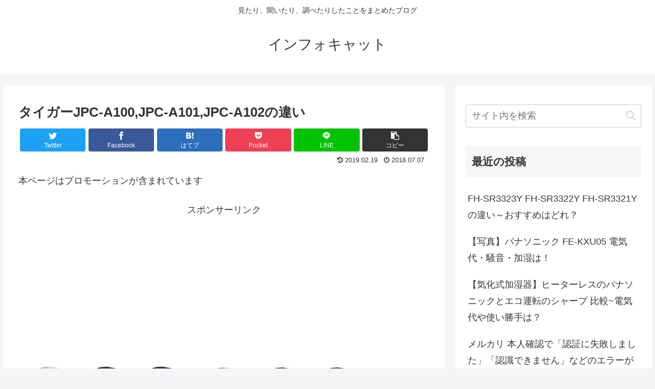

--- FILE ---
content_type: text/html; charset=UTF-8
request_url: https://infocat.xyz/post-5822/
body_size: 30059
content:
<!doctype html>
<html lang="ja">

<head>
<meta charset="utf-8">
<meta http-equiv="X-UA-Compatible" content="IE=edge">
<meta name="viewport" content="width=device-width, initial-scale=1.0, viewport-fit=cover"/>
<meta name="referrer" content="no-referrer-when-downgrade"/>

      
<!-- Global site tag (gtag.js) - Google Analytics -->
<script async src="https://www.googletagmanager.com/gtag/js?id=UA-99996232-1"></script>
<script>
  window.dataLayer = window.dataLayer || [];
  function gtag(){dataLayer.push(arguments);}
  gtag('js', new Date());

  gtag('config', 'UA-99996232-1');
</script>
<!-- /Global site tag (gtag.js) - Google Analytics -->

      
  <!-- Other Analytics -->
<meta name="p:domain_verify" content="bb6b9c7c7c127d9205f94759833c3a41"/>
<!-- /Other Analytics -->
<!-- Google Search Console -->
<meta name="google-site-verification" content="SvFSmIxHsupUQKsdmHaLVbHI1x__rP2CwWfFuE2Rrco" />
<!-- /Google Search Console -->
<!-- preconnect dns-prefetch -->
<link rel="preconnect dns-prefetch" href="//www.googletagmanager.com">
<link rel="preconnect dns-prefetch" href="//www.google-analytics.com">
<link rel="preconnect dns-prefetch" href="//ajax.googleapis.com">
<link rel="preconnect dns-prefetch" href="//cdnjs.cloudflare.com">
<link rel="preconnect dns-prefetch" href="//pagead2.googlesyndication.com">
<link rel="preconnect dns-prefetch" href="//googleads.g.doubleclick.net">
<link rel="preconnect dns-prefetch" href="//tpc.googlesyndication.com">
<link rel="preconnect dns-prefetch" href="//ad.doubleclick.net">
<link rel="preconnect dns-prefetch" href="//www.gstatic.com">
<link rel="preconnect dns-prefetch" href="//cse.google.com">
<link rel="preconnect dns-prefetch" href="//fonts.gstatic.com">
<link rel="preconnect dns-prefetch" href="//fonts.googleapis.com">
<link rel="preconnect dns-prefetch" href="//cms.quantserve.com">
<link rel="preconnect dns-prefetch" href="//secure.gravatar.com">
<link rel="preconnect dns-prefetch" href="//cdn.syndication.twimg.com">
<link rel="preconnect dns-prefetch" href="//cdn.jsdelivr.net">
<link rel="preconnect dns-prefetch" href="//images-fe.ssl-images-amazon.com">
<link rel="preconnect dns-prefetch" href="//completion.amazon.com">
<link rel="preconnect dns-prefetch" href="//m.media-amazon.com">
<link rel="preconnect dns-prefetch" href="//i.moshimo.com">
<link rel="preconnect dns-prefetch" href="//aml.valuecommerce.com">
<link rel="preconnect dns-prefetch" href="//dalc.valuecommerce.com">
<link rel="preconnect dns-prefetch" href="//dalb.valuecommerce.com">
<title>タイガーJPC-A100,JPC-A101,JPC-A102の違い  |  インフォキャット</title>
<meta name='robots' content='max-image-preview:large' />

<!-- OGP -->
<meta property="og:type" content="article">
<meta property="og:description" content="  タイガー炊飯器のJPCシリーズにはJPC-A100,JPC-A101,JPC-A102の3種類があります。それぞれの販売価格も違っているので購入するときに迷いそうですね。ここでは、3種類の違いをお伝えしていますので購入時に迷わずどれを選">
<meta property="og:title" content="タイガーJPC-A100,JPC-A101,JPC-A102の違い">
<meta property="og:url" content="https://infocat.xyz/post-5822/">
<meta property="og:image" content="https://infocat.xyz/wp-content/uploads/2018/07/a.jpg">
<meta property="og:site_name" content="インフォキャット">
<meta property="og:locale" content="ja_JP">
<meta property="article:published_time" content="2018-07-07T10:32:09+09:00" />
<meta property="article:modified_time" content="2019-02-19T18:10:33+09:00" />
<meta property="article:section" content="炊飯器">
<!-- /OGP -->

<!-- Twitter Card -->
<meta name="twitter:card" content="summary_large_image">
<meta property="twitter:description" content="  タイガー炊飯器のJPCシリーズにはJPC-A100,JPC-A101,JPC-A102の3種類があります。それぞれの販売価格も違っているので購入するときに迷いそうですね。ここでは、3種類の違いをお伝えしていますので購入時に迷わずどれを選">
<meta property="twitter:title" content="タイガーJPC-A100,JPC-A101,JPC-A102の違い">
<meta property="twitter:url" content="https://infocat.xyz/post-5822/">
<meta name="twitter:image" content="https://infocat.xyz/wp-content/uploads/2018/07/a.jpg">
<meta name="twitter:domain" content="infocat.xyz">
<!-- /Twitter Card -->
<link rel='dns-prefetch' href='//ajax.googleapis.com' />
<link rel='dns-prefetch' href='//cdnjs.cloudflare.com' />
<link rel='dns-prefetch' href='//www.googletagmanager.com' />
<link rel="alternate" type="application/rss+xml" title="インフォキャット &raquo; フィード" href="https://infocat.xyz/feed/" />
<link rel="alternate" type="application/rss+xml" title="インフォキャット &raquo; コメントフィード" href="https://infocat.xyz/comments/feed/" />
<link rel='stylesheet' id='usrStyle-css' href='https://infocat.xyz/wp-content/plugins/universal-star-rating/css/style.css?ver=6.4.7&#038;fver=20220702101943' media='all' />
<link rel='stylesheet' id='cocoon-style-css' href='https://infocat.xyz/wp-content/themes/cocoon-master/style.css?ver=6.4.7&#038;fver=20220517092214' media='all' />
<style id='cocoon-style-inline-css'>
.main{width:860px}.sidebar{width:376px}@media screen and (max-width:1280px){.wrap{width:auto}.main,.sidebar,.sidebar-left .main,.sidebar-left .sidebar{margin:0 .5%}.main{width:67.4%}.sidebar{padding:1.5%;width:30%}.entry-card-thumb{width:38%}.entry-card-content{margin-left:40%}}#notice-area{background-color:#fff}#notice-area{color:#1e73be}body::after{content:url(https://infocat.xyz/wp-content/themes/cocoon-master/lib/analytics/access.php?post_id=5822&post_type=post)!important;visibility:hidden;position:absolute;bottom:0;right:0;width:1px;height:1px;overflow:hidden;display:inline!important}.toc-checkbox{display:none}.toc-content{visibility:hidden;height:0;opacity:.2;transition:all .5s ease-out}.toc-checkbox:checked~.toc-content{visibility:visible;padding-top:.6em;height:100%;opacity:1}.toc-title::after{content:'[開く]';margin-left:.5em;cursor:pointer;font-size:.8em}.toc-title:hover::after{text-decoration:underline}.toc-checkbox:checked+.toc-title::after{content:'[閉じる]'}#respond{display:none}.entry-content>*,.demo .entry-content p{line-height:1.8}.entry-content>*,.article p,.demo .entry-content p,.article dl,.article ul,.article ol,.article blockquote,.article pre,.article table,.article .toc,.body .article,.body .column-wrap,.body .new-entry-cards,.body .popular-entry-cards,.body .navi-entry-cards,.body .box-menus,.body .ranking-item,.body .rss-entry-cards,.body .widget,.body .author-box,.body .blogcard-wrap,.body .login-user-only,.body .information-box,.body .question-box,.body .alert-box,.body .information,.body .question,.body .alert,.body .memo-box,.body .comment-box,.body .common-icon-box,.body .blank-box,.body .button-block,.body .micro-bottom,.body .caption-box,.body .tab-caption-box,.body .label-box,.body .toggle-wrap,.body .wp-block-image,.body .booklink-box,.body .kaerebalink-box,.body .tomarebalink-box,.body .product-item-box,.body .speech-wrap,.body .wp-block-categories,.body .wp-block-archives,.body .wp-block-archives-dropdown,.body .wp-block-calendar,.body .ad-area,.body .wp-block-gallery,.body .wp-block-audio,.body .wp-block-cover,.body .wp-block-file,.body .wp-block-media-text,.body .wp-block-video,.body .wp-block-buttons,.body .wp-block-columns,.body .wp-block-separator,.body .components-placeholder,.body .wp-block-search,.body .wp-block-social-links,.body .timeline-box,.body .blogcard-type,.body .btn-wrap,.body .btn-wrap a,.body .block-box,.body .wp-block-embed,.body .wp-block-group,.body .wp-block-table,.body .scrollable-table,.body .wp-block-separator,.body .wp-block,.body .video-container,.comment-area,.related-entries,.pager-post-navi,.comment-respond,.is-root-container>*,[data-type="core/freeform"]{margin-bottom:1.4em}.article h2,.article h3,.article h4,.article h5,.article h6{margin-bottom:1.26em}@media screen and (max-width:480px){.body,.menu-content{font-size:16px}}@media screen and (max-width:781px){.wp-block-column{margin-bottom:1.4em}}@media screen and (max-width:599px){.column-wrap>div{margin-bottom:1.4em}}.article h2,.article h3,.article h4,.article h5,.article h6{margin-top:1.87em}.article .micro-top{margin-bottom:.28em}.article .micro-bottom{margin-top:-1.26em}.article .micro-balloon{margin-bottom:.7em}.article .micro-bottom.micro-balloon{margin-top:-.98em}.blank-box.bb-key-color{border-color:#19448e}.iic-key-color li::before{color:#19448e}.blank-box.bb-tab.bb-key-color::before{background-color:#19448e}.tb-key-color .toggle-button{border:1px solid #19448e;background:#19448e;color:#fff}.tb-key-color .toggle-button::before{color:#ccc}.tb-key-color .toggle-checkbox:checked~.toggle-content{border-color:#19448e}.cb-key-color.caption-box{border-color:#19448e}.cb-key-color .caption-box-label{background-color:#19448e;color:#fff}.tcb-key-color .tab-caption-box-label{background-color:#19448e;color:#fff}.tcb-key-color .tab-caption-box-content{border-color:#19448e}.lb-key-color .label-box-content{border-color:#19448e}.mc-key-color{background-color:#19448e;color:#fff;border:0}.mc-key-color.micro-bottom::after{border-bottom-color:#19448e;border-top-color:transparent}.mc-key-color::before{border-top-color:transparent;border-bottom-color:transparent}.mc-key-color::after{border-top-color:#19448e}.btn-key-color,.btn-wrap.btn-wrap-key-color>a{background-color:#19448e}.has-text-color.has-key-color-color{color:#19448e}.has-background.has-key-color-background-color{background-color:#19448e}.body.article,body#tinymce.wp-editor{background-color:#fff}.body.article,.editor-post-title__block .editor-post-title__input,body#tinymce.wp-editor{color:#333}html .body .has-key-color-background-color{background-color:#19448e}html .body .has-key-color-color{color:#19448e}html .body .has-key-color-color .toggle-button::before{color:#19448e}html .body .has-key-color-border-color{border-color:#19448e}html .body .btn-wrap.has-key-color-background-color>a{background-color:#19448e}html .body .btn-wrap.has-key-color-color>a{color:#19448e}html .body .btn-wrap.has-key-color-border-color>a{border-color:#19448e}html .body .bb-tab.has-key-color-border-color .bb-label{background-color:#19448e}html .body .toggle-wrap.has-key-color-color .toggle-button,html .body .toggle-wrap.has-key-color-color .toggle-button:before{color:#19448e}html .body .toggle-wrap.has-key-color-border-color .toggle-button{background-color:#19448e}html .body .toggle-wrap.has-key-color-border-color .toggle-button,.toggle-wrap.has-key-color-border-color .toggle-content{border-color:#19448e}html .body .iconlist-box.has-key-color-icon-color li::before{color:#19448e}html .body .micro-balloon.has-key-color-color{color:#19448e}html .body .micro-balloon.has-key-color-background-color{background-color:#19448e;border-color:transparent}html .body .micro-balloon.has-key-color-background-color.micro-bottom::after{border-bottom-color:#19448e;border-top-color:transparent}html .body .micro-balloon.has-key-color-background-color::before{border-top-color:transparent;border-bottom-color:transparent}html .body .micro-balloon.has-key-color-background-color::after{border-top-color:#19448e}html .body .micro-balloon.has-border-color.has-key-color-border-color{border-color:#19448e}html .body .micro-balloon.micro-top.has-key-color-border-color::before{border-top-color:#19448e}html .body .micro-balloon.micro-bottom.has-key-color-border-color::before{border-bottom-color:#19448e}html .body .caption-box.has-key-color-border-color .box-label{background-color:#19448e}html .body .tab-caption-box.has-key-color-border-color .box-label{background-color:#19448e}html .body .tab-caption-box.has-key-color-border-color .box-content{border-color:#19448e}html .body .tab-caption-box.has-key-color-background-color .box-content{background-color:#19448e}html .body .label-box.has-key-color-border-color .box-content{border-color:#19448e}html .body .label-box.has-key-color-background-color .box-content{background-color:#19448e}html .body .speech-balloon.has-key-color-background-color{background-color:#19448e}html .body .speech-balloon.has-text-color.has-key-color-color{color:#19448e}html .body .speech-balloon.has-key-color-border-color{border-color:#19448e}html .body .sbp-l .speech-balloon.has-key-color-border-color::before{border-right-color:#19448e}html .body .sbp-r .speech-balloon.has-key-color-border-color::before{border-left-color:#19448e}html .body .sbp-l .speech-balloon.has-key-color-background-color::after{border-right-color:#19448e}html .body .sbp-r .speech-balloon.has-key-color-background-color::after{border-left-color:#19448e}html .body .sbs-line.sbp-r .speech-balloon.has-key-color-background-color{background-color:#19448e}html .body .sbs-line.sbp-r .speech-balloon.has-key-color-border-color{border-color:#19448e}html .body .speech-wraphtml .body .sbs-think .speech-balloon.has-key-color-border-color::before,html .body .speech-wrap.sbs-think .speech-balloon.has-key-color-border-color::after{border-color:#19448e}html .body .sbs-think .speech-balloon.has-key-color-background-color::before,html .body .sbs-think .speech-balloon.has-key-color-background-color::after{background-color:#19448e}html .body .sbs-think .speech-balloon.has-key-color-border-color::before{border-color:#19448e}html .body .timeline-box.has-key-color-point-color .timeline-item::before{background-color:#19448e}html .body .has-key-color-question-color .faq-question-label{color:#19448e}html .body .has-key-color-answer-color .faq-answer-label{color:#19448e}html .body .is-style-square.has-key-color-question-color .faq-question-label{color:#fff;background-color:#19448e}html .body .is-style-square.has-key-color-answer-color .faq-answer-label{color:#fff;background-color:#19448e}html .body .has-red-background-color{background-color:#e60033}html .body .has-red-color{color:#e60033}html .body .has-red-color .toggle-button::before{color:#e60033}html .body .has-red-border-color{border-color:#e60033}html .body .btn-wrap.has-red-background-color>a{background-color:#e60033}html .body .btn-wrap.has-red-color>a{color:#e60033}html .body .btn-wrap.has-red-border-color>a{border-color:#e60033}html .body .bb-tab.has-red-border-color .bb-label{background-color:#e60033}html .body .toggle-wrap.has-red-color .toggle-button,html .body .toggle-wrap.has-red-color .toggle-button:before{color:#e60033}html .body .toggle-wrap.has-red-border-color .toggle-button{background-color:#e60033}html .body .toggle-wrap.has-red-border-color .toggle-button,.toggle-wrap.has-red-border-color .toggle-content{border-color:#e60033}html .body .iconlist-box.has-red-icon-color li::before{color:#e60033}html .body .micro-balloon.has-red-color{color:#e60033}html .body .micro-balloon.has-red-background-color{background-color:#e60033;border-color:transparent}html .body .micro-balloon.has-red-background-color.micro-bottom::after{border-bottom-color:#e60033;border-top-color:transparent}html .body .micro-balloon.has-red-background-color::before{border-top-color:transparent;border-bottom-color:transparent}html .body .micro-balloon.has-red-background-color::after{border-top-color:#e60033}html .body .micro-balloon.has-border-color.has-red-border-color{border-color:#e60033}html .body .micro-balloon.micro-top.has-red-border-color::before{border-top-color:#e60033}html .body .micro-balloon.micro-bottom.has-red-border-color::before{border-bottom-color:#e60033}html .body .caption-box.has-red-border-color .box-label{background-color:#e60033}html .body .tab-caption-box.has-red-border-color .box-label{background-color:#e60033}html .body .tab-caption-box.has-red-border-color .box-content{border-color:#e60033}html .body .tab-caption-box.has-red-background-color .box-content{background-color:#e60033}html .body .label-box.has-red-border-color .box-content{border-color:#e60033}html .body .label-box.has-red-background-color .box-content{background-color:#e60033}html .body .speech-balloon.has-red-background-color{background-color:#e60033}html .body .speech-balloon.has-text-color.has-red-color{color:#e60033}html .body .speech-balloon.has-red-border-color{border-color:#e60033}html .body .sbp-l .speech-balloon.has-red-border-color::before{border-right-color:#e60033}html .body .sbp-r .speech-balloon.has-red-border-color::before{border-left-color:#e60033}html .body .sbp-l .speech-balloon.has-red-background-color::after{border-right-color:#e60033}html .body .sbp-r .speech-balloon.has-red-background-color::after{border-left-color:#e60033}html .body .sbs-line.sbp-r .speech-balloon.has-red-background-color{background-color:#e60033}html .body .sbs-line.sbp-r .speech-balloon.has-red-border-color{border-color:#e60033}html .body .speech-wraphtml .body .sbs-think .speech-balloon.has-red-border-color::before,html .body .speech-wrap.sbs-think .speech-balloon.has-red-border-color::after{border-color:#e60033}html .body .sbs-think .speech-balloon.has-red-background-color::before,html .body .sbs-think .speech-balloon.has-red-background-color::after{background-color:#e60033}html .body .sbs-think .speech-balloon.has-red-border-color::before{border-color:#e60033}html .body .timeline-box.has-red-point-color .timeline-item::before{background-color:#e60033}html .body .has-red-question-color .faq-question-label{color:#e60033}html .body .has-red-answer-color .faq-answer-label{color:#e60033}html .body .is-style-square.has-red-question-color .faq-question-label{color:#fff;background-color:#e60033}html .body .is-style-square.has-red-answer-color .faq-answer-label{color:#fff;background-color:#e60033}html .body .has-pink-background-color{background-color:#e95295}html .body .has-pink-color{color:#e95295}html .body .has-pink-color .toggle-button::before{color:#e95295}html .body .has-pink-border-color{border-color:#e95295}html .body .btn-wrap.has-pink-background-color>a{background-color:#e95295}html .body .btn-wrap.has-pink-color>a{color:#e95295}html .body .btn-wrap.has-pink-border-color>a{border-color:#e95295}html .body .bb-tab.has-pink-border-color .bb-label{background-color:#e95295}html .body .toggle-wrap.has-pink-color .toggle-button,html .body .toggle-wrap.has-pink-color .toggle-button:before{color:#e95295}html .body .toggle-wrap.has-pink-border-color .toggle-button{background-color:#e95295}html .body .toggle-wrap.has-pink-border-color .toggle-button,.toggle-wrap.has-pink-border-color .toggle-content{border-color:#e95295}html .body .iconlist-box.has-pink-icon-color li::before{color:#e95295}html .body .micro-balloon.has-pink-color{color:#e95295}html .body .micro-balloon.has-pink-background-color{background-color:#e95295;border-color:transparent}html .body .micro-balloon.has-pink-background-color.micro-bottom::after{border-bottom-color:#e95295;border-top-color:transparent}html .body .micro-balloon.has-pink-background-color::before{border-top-color:transparent;border-bottom-color:transparent}html .body .micro-balloon.has-pink-background-color::after{border-top-color:#e95295}html .body .micro-balloon.has-border-color.has-pink-border-color{border-color:#e95295}html .body .micro-balloon.micro-top.has-pink-border-color::before{border-top-color:#e95295}html .body .micro-balloon.micro-bottom.has-pink-border-color::before{border-bottom-color:#e95295}html .body .caption-box.has-pink-border-color .box-label{background-color:#e95295}html .body .tab-caption-box.has-pink-border-color .box-label{background-color:#e95295}html .body .tab-caption-box.has-pink-border-color .box-content{border-color:#e95295}html .body .tab-caption-box.has-pink-background-color .box-content{background-color:#e95295}html .body .label-box.has-pink-border-color .box-content{border-color:#e95295}html .body .label-box.has-pink-background-color .box-content{background-color:#e95295}html .body .speech-balloon.has-pink-background-color{background-color:#e95295}html .body .speech-balloon.has-text-color.has-pink-color{color:#e95295}html .body .speech-balloon.has-pink-border-color{border-color:#e95295}html .body .sbp-l .speech-balloon.has-pink-border-color::before{border-right-color:#e95295}html .body .sbp-r .speech-balloon.has-pink-border-color::before{border-left-color:#e95295}html .body .sbp-l .speech-balloon.has-pink-background-color::after{border-right-color:#e95295}html .body .sbp-r .speech-balloon.has-pink-background-color::after{border-left-color:#e95295}html .body .sbs-line.sbp-r .speech-balloon.has-pink-background-color{background-color:#e95295}html .body .sbs-line.sbp-r .speech-balloon.has-pink-border-color{border-color:#e95295}html .body .speech-wraphtml .body .sbs-think .speech-balloon.has-pink-border-color::before,html .body .speech-wrap.sbs-think .speech-balloon.has-pink-border-color::after{border-color:#e95295}html .body .sbs-think .speech-balloon.has-pink-background-color::before,html .body .sbs-think .speech-balloon.has-pink-background-color::after{background-color:#e95295}html .body .sbs-think .speech-balloon.has-pink-border-color::before{border-color:#e95295}html .body .timeline-box.has-pink-point-color .timeline-item::before{background-color:#e95295}html .body .has-pink-question-color .faq-question-label{color:#e95295}html .body .has-pink-answer-color .faq-answer-label{color:#e95295}html .body .is-style-square.has-pink-question-color .faq-question-label{color:#fff;background-color:#e95295}html .body .is-style-square.has-pink-answer-color .faq-answer-label{color:#fff;background-color:#e95295}html .body .has-purple-background-color{background-color:#884898}html .body .has-purple-color{color:#884898}html .body .has-purple-color .toggle-button::before{color:#884898}html .body .has-purple-border-color{border-color:#884898}html .body .btn-wrap.has-purple-background-color>a{background-color:#884898}html .body .btn-wrap.has-purple-color>a{color:#884898}html .body .btn-wrap.has-purple-border-color>a{border-color:#884898}html .body .bb-tab.has-purple-border-color .bb-label{background-color:#884898}html .body .toggle-wrap.has-purple-color .toggle-button,html .body .toggle-wrap.has-purple-color .toggle-button:before{color:#884898}html .body .toggle-wrap.has-purple-border-color .toggle-button{background-color:#884898}html .body .toggle-wrap.has-purple-border-color .toggle-button,.toggle-wrap.has-purple-border-color .toggle-content{border-color:#884898}html .body .iconlist-box.has-purple-icon-color li::before{color:#884898}html .body .micro-balloon.has-purple-color{color:#884898}html .body .micro-balloon.has-purple-background-color{background-color:#884898;border-color:transparent}html .body .micro-balloon.has-purple-background-color.micro-bottom::after{border-bottom-color:#884898;border-top-color:transparent}html .body .micro-balloon.has-purple-background-color::before{border-top-color:transparent;border-bottom-color:transparent}html .body .micro-balloon.has-purple-background-color::after{border-top-color:#884898}html .body .micro-balloon.has-border-color.has-purple-border-color{border-color:#884898}html .body .micro-balloon.micro-top.has-purple-border-color::before{border-top-color:#884898}html .body .micro-balloon.micro-bottom.has-purple-border-color::before{border-bottom-color:#884898}html .body .caption-box.has-purple-border-color .box-label{background-color:#884898}html .body .tab-caption-box.has-purple-border-color .box-label{background-color:#884898}html .body .tab-caption-box.has-purple-border-color .box-content{border-color:#884898}html .body .tab-caption-box.has-purple-background-color .box-content{background-color:#884898}html .body .label-box.has-purple-border-color .box-content{border-color:#884898}html .body .label-box.has-purple-background-color .box-content{background-color:#884898}html .body .speech-balloon.has-purple-background-color{background-color:#884898}html .body .speech-balloon.has-text-color.has-purple-color{color:#884898}html .body .speech-balloon.has-purple-border-color{border-color:#884898}html .body .sbp-l .speech-balloon.has-purple-border-color::before{border-right-color:#884898}html .body .sbp-r .speech-balloon.has-purple-border-color::before{border-left-color:#884898}html .body .sbp-l .speech-balloon.has-purple-background-color::after{border-right-color:#884898}html .body .sbp-r .speech-balloon.has-purple-background-color::after{border-left-color:#884898}html .body .sbs-line.sbp-r .speech-balloon.has-purple-background-color{background-color:#884898}html .body .sbs-line.sbp-r .speech-balloon.has-purple-border-color{border-color:#884898}html .body .speech-wraphtml .body .sbs-think .speech-balloon.has-purple-border-color::before,html .body .speech-wrap.sbs-think .speech-balloon.has-purple-border-color::after{border-color:#884898}html .body .sbs-think .speech-balloon.has-purple-background-color::before,html .body .sbs-think .speech-balloon.has-purple-background-color::after{background-color:#884898}html .body .sbs-think .speech-balloon.has-purple-border-color::before{border-color:#884898}html .body .timeline-box.has-purple-point-color .timeline-item::before{background-color:#884898}html .body .has-purple-question-color .faq-question-label{color:#884898}html .body .has-purple-answer-color .faq-answer-label{color:#884898}html .body .is-style-square.has-purple-question-color .faq-question-label{color:#fff;background-color:#884898}html .body .is-style-square.has-purple-answer-color .faq-answer-label{color:#fff;background-color:#884898}html .body .has-deep-background-color{background-color:#55295b}html .body .has-deep-color{color:#55295b}html .body .has-deep-color .toggle-button::before{color:#55295b}html .body .has-deep-border-color{border-color:#55295b}html .body .btn-wrap.has-deep-background-color>a{background-color:#55295b}html .body .btn-wrap.has-deep-color>a{color:#55295b}html .body .btn-wrap.has-deep-border-color>a{border-color:#55295b}html .body .bb-tab.has-deep-border-color .bb-label{background-color:#55295b}html .body .toggle-wrap.has-deep-color .toggle-button,html .body .toggle-wrap.has-deep-color .toggle-button:before{color:#55295b}html .body .toggle-wrap.has-deep-border-color .toggle-button{background-color:#55295b}html .body .toggle-wrap.has-deep-border-color .toggle-button,.toggle-wrap.has-deep-border-color .toggle-content{border-color:#55295b}html .body .iconlist-box.has-deep-icon-color li::before{color:#55295b}html .body .micro-balloon.has-deep-color{color:#55295b}html .body .micro-balloon.has-deep-background-color{background-color:#55295b;border-color:transparent}html .body .micro-balloon.has-deep-background-color.micro-bottom::after{border-bottom-color:#55295b;border-top-color:transparent}html .body .micro-balloon.has-deep-background-color::before{border-top-color:transparent;border-bottom-color:transparent}html .body .micro-balloon.has-deep-background-color::after{border-top-color:#55295b}html .body .micro-balloon.has-border-color.has-deep-border-color{border-color:#55295b}html .body .micro-balloon.micro-top.has-deep-border-color::before{border-top-color:#55295b}html .body .micro-balloon.micro-bottom.has-deep-border-color::before{border-bottom-color:#55295b}html .body .caption-box.has-deep-border-color .box-label{background-color:#55295b}html .body .tab-caption-box.has-deep-border-color .box-label{background-color:#55295b}html .body .tab-caption-box.has-deep-border-color .box-content{border-color:#55295b}html .body .tab-caption-box.has-deep-background-color .box-content{background-color:#55295b}html .body .label-box.has-deep-border-color .box-content{border-color:#55295b}html .body .label-box.has-deep-background-color .box-content{background-color:#55295b}html .body .speech-balloon.has-deep-background-color{background-color:#55295b}html .body .speech-balloon.has-text-color.has-deep-color{color:#55295b}html .body .speech-balloon.has-deep-border-color{border-color:#55295b}html .body .sbp-l .speech-balloon.has-deep-border-color::before{border-right-color:#55295b}html .body .sbp-r .speech-balloon.has-deep-border-color::before{border-left-color:#55295b}html .body .sbp-l .speech-balloon.has-deep-background-color::after{border-right-color:#55295b}html .body .sbp-r .speech-balloon.has-deep-background-color::after{border-left-color:#55295b}html .body .sbs-line.sbp-r .speech-balloon.has-deep-background-color{background-color:#55295b}html .body .sbs-line.sbp-r .speech-balloon.has-deep-border-color{border-color:#55295b}html .body .speech-wraphtml .body .sbs-think .speech-balloon.has-deep-border-color::before,html .body .speech-wrap.sbs-think .speech-balloon.has-deep-border-color::after{border-color:#55295b}html .body .sbs-think .speech-balloon.has-deep-background-color::before,html .body .sbs-think .speech-balloon.has-deep-background-color::after{background-color:#55295b}html .body .sbs-think .speech-balloon.has-deep-border-color::before{border-color:#55295b}html .body .timeline-box.has-deep-point-color .timeline-item::before{background-color:#55295b}html .body .has-deep-question-color .faq-question-label{color:#55295b}html .body .has-deep-answer-color .faq-answer-label{color:#55295b}html .body .is-style-square.has-deep-question-color .faq-question-label{color:#fff;background-color:#55295b}html .body .is-style-square.has-deep-answer-color .faq-answer-label{color:#fff;background-color:#55295b}html .body .has-indigo-background-color{background-color:#1e50a2}html .body .has-indigo-color{color:#1e50a2}html .body .has-indigo-color .toggle-button::before{color:#1e50a2}html .body .has-indigo-border-color{border-color:#1e50a2}html .body .btn-wrap.has-indigo-background-color>a{background-color:#1e50a2}html .body .btn-wrap.has-indigo-color>a{color:#1e50a2}html .body .btn-wrap.has-indigo-border-color>a{border-color:#1e50a2}html .body .bb-tab.has-indigo-border-color .bb-label{background-color:#1e50a2}html .body .toggle-wrap.has-indigo-color .toggle-button,html .body .toggle-wrap.has-indigo-color .toggle-button:before{color:#1e50a2}html .body .toggle-wrap.has-indigo-border-color .toggle-button{background-color:#1e50a2}html .body .toggle-wrap.has-indigo-border-color .toggle-button,.toggle-wrap.has-indigo-border-color .toggle-content{border-color:#1e50a2}html .body .iconlist-box.has-indigo-icon-color li::before{color:#1e50a2}html .body .micro-balloon.has-indigo-color{color:#1e50a2}html .body .micro-balloon.has-indigo-background-color{background-color:#1e50a2;border-color:transparent}html .body .micro-balloon.has-indigo-background-color.micro-bottom::after{border-bottom-color:#1e50a2;border-top-color:transparent}html .body .micro-balloon.has-indigo-background-color::before{border-top-color:transparent;border-bottom-color:transparent}html .body .micro-balloon.has-indigo-background-color::after{border-top-color:#1e50a2}html .body .micro-balloon.has-border-color.has-indigo-border-color{border-color:#1e50a2}html .body .micro-balloon.micro-top.has-indigo-border-color::before{border-top-color:#1e50a2}html .body .micro-balloon.micro-bottom.has-indigo-border-color::before{border-bottom-color:#1e50a2}html .body .caption-box.has-indigo-border-color .box-label{background-color:#1e50a2}html .body .tab-caption-box.has-indigo-border-color .box-label{background-color:#1e50a2}html .body .tab-caption-box.has-indigo-border-color .box-content{border-color:#1e50a2}html .body .tab-caption-box.has-indigo-background-color .box-content{background-color:#1e50a2}html .body .label-box.has-indigo-border-color .box-content{border-color:#1e50a2}html .body .label-box.has-indigo-background-color .box-content{background-color:#1e50a2}html .body .speech-balloon.has-indigo-background-color{background-color:#1e50a2}html .body .speech-balloon.has-text-color.has-indigo-color{color:#1e50a2}html .body .speech-balloon.has-indigo-border-color{border-color:#1e50a2}html .body .sbp-l .speech-balloon.has-indigo-border-color::before{border-right-color:#1e50a2}html .body .sbp-r .speech-balloon.has-indigo-border-color::before{border-left-color:#1e50a2}html .body .sbp-l .speech-balloon.has-indigo-background-color::after{border-right-color:#1e50a2}html .body .sbp-r .speech-balloon.has-indigo-background-color::after{border-left-color:#1e50a2}html .body .sbs-line.sbp-r .speech-balloon.has-indigo-background-color{background-color:#1e50a2}html .body .sbs-line.sbp-r .speech-balloon.has-indigo-border-color{border-color:#1e50a2}html .body .speech-wraphtml .body .sbs-think .speech-balloon.has-indigo-border-color::before,html .body .speech-wrap.sbs-think .speech-balloon.has-indigo-border-color::after{border-color:#1e50a2}html .body .sbs-think .speech-balloon.has-indigo-background-color::before,html .body .sbs-think .speech-balloon.has-indigo-background-color::after{background-color:#1e50a2}html .body .sbs-think .speech-balloon.has-indigo-border-color::before{border-color:#1e50a2}html .body .timeline-box.has-indigo-point-color .timeline-item::before{background-color:#1e50a2}html .body .has-indigo-question-color .faq-question-label{color:#1e50a2}html .body .has-indigo-answer-color .faq-answer-label{color:#1e50a2}html .body .is-style-square.has-indigo-question-color .faq-question-label{color:#fff;background-color:#1e50a2}html .body .is-style-square.has-indigo-answer-color .faq-answer-label{color:#fff;background-color:#1e50a2}html .body .has-blue-background-color{background-color:#0095d9}html .body .has-blue-color{color:#0095d9}html .body .has-blue-color .toggle-button::before{color:#0095d9}html .body .has-blue-border-color{border-color:#0095d9}html .body .btn-wrap.has-blue-background-color>a{background-color:#0095d9}html .body .btn-wrap.has-blue-color>a{color:#0095d9}html .body .btn-wrap.has-blue-border-color>a{border-color:#0095d9}html .body .bb-tab.has-blue-border-color .bb-label{background-color:#0095d9}html .body .toggle-wrap.has-blue-color .toggle-button,html .body .toggle-wrap.has-blue-color .toggle-button:before{color:#0095d9}html .body .toggle-wrap.has-blue-border-color .toggle-button{background-color:#0095d9}html .body .toggle-wrap.has-blue-border-color .toggle-button,.toggle-wrap.has-blue-border-color .toggle-content{border-color:#0095d9}html .body .iconlist-box.has-blue-icon-color li::before{color:#0095d9}html .body .micro-balloon.has-blue-color{color:#0095d9}html .body .micro-balloon.has-blue-background-color{background-color:#0095d9;border-color:transparent}html .body .micro-balloon.has-blue-background-color.micro-bottom::after{border-bottom-color:#0095d9;border-top-color:transparent}html .body .micro-balloon.has-blue-background-color::before{border-top-color:transparent;border-bottom-color:transparent}html .body .micro-balloon.has-blue-background-color::after{border-top-color:#0095d9}html .body .micro-balloon.has-border-color.has-blue-border-color{border-color:#0095d9}html .body .micro-balloon.micro-top.has-blue-border-color::before{border-top-color:#0095d9}html .body .micro-balloon.micro-bottom.has-blue-border-color::before{border-bottom-color:#0095d9}html .body .caption-box.has-blue-border-color .box-label{background-color:#0095d9}html .body .tab-caption-box.has-blue-border-color .box-label{background-color:#0095d9}html .body .tab-caption-box.has-blue-border-color .box-content{border-color:#0095d9}html .body .tab-caption-box.has-blue-background-color .box-content{background-color:#0095d9}html .body .label-box.has-blue-border-color .box-content{border-color:#0095d9}html .body .label-box.has-blue-background-color .box-content{background-color:#0095d9}html .body .speech-balloon.has-blue-background-color{background-color:#0095d9}html .body .speech-balloon.has-text-color.has-blue-color{color:#0095d9}html .body .speech-balloon.has-blue-border-color{border-color:#0095d9}html .body .sbp-l .speech-balloon.has-blue-border-color::before{border-right-color:#0095d9}html .body .sbp-r .speech-balloon.has-blue-border-color::before{border-left-color:#0095d9}html .body .sbp-l .speech-balloon.has-blue-background-color::after{border-right-color:#0095d9}html .body .sbp-r .speech-balloon.has-blue-background-color::after{border-left-color:#0095d9}html .body .sbs-line.sbp-r .speech-balloon.has-blue-background-color{background-color:#0095d9}html .body .sbs-line.sbp-r .speech-balloon.has-blue-border-color{border-color:#0095d9}html .body .speech-wraphtml .body .sbs-think .speech-balloon.has-blue-border-color::before,html .body .speech-wrap.sbs-think .speech-balloon.has-blue-border-color::after{border-color:#0095d9}html .body .sbs-think .speech-balloon.has-blue-background-color::before,html .body .sbs-think .speech-balloon.has-blue-background-color::after{background-color:#0095d9}html .body .sbs-think .speech-balloon.has-blue-border-color::before{border-color:#0095d9}html .body .timeline-box.has-blue-point-color .timeline-item::before{background-color:#0095d9}html .body .has-blue-question-color .faq-question-label{color:#0095d9}html .body .has-blue-answer-color .faq-answer-label{color:#0095d9}html .body .is-style-square.has-blue-question-color .faq-question-label{color:#fff;background-color:#0095d9}html .body .is-style-square.has-blue-answer-color .faq-answer-label{color:#fff;background-color:#0095d9}html .body .has-light-blue-background-color{background-color:#2ca9e1}html .body .has-light-blue-color{color:#2ca9e1}html .body .has-light-blue-color .toggle-button::before{color:#2ca9e1}html .body .has-light-blue-border-color{border-color:#2ca9e1}html .body .btn-wrap.has-light-blue-background-color>a{background-color:#2ca9e1}html .body .btn-wrap.has-light-blue-color>a{color:#2ca9e1}html .body .btn-wrap.has-light-blue-border-color>a{border-color:#2ca9e1}html .body .bb-tab.has-light-blue-border-color .bb-label{background-color:#2ca9e1}html .body .toggle-wrap.has-light-blue-color .toggle-button,html .body .toggle-wrap.has-light-blue-color .toggle-button:before{color:#2ca9e1}html .body .toggle-wrap.has-light-blue-border-color .toggle-button{background-color:#2ca9e1}html .body .toggle-wrap.has-light-blue-border-color .toggle-button,.toggle-wrap.has-light-blue-border-color .toggle-content{border-color:#2ca9e1}html .body .iconlist-box.has-light-blue-icon-color li::before{color:#2ca9e1}html .body .micro-balloon.has-light-blue-color{color:#2ca9e1}html .body .micro-balloon.has-light-blue-background-color{background-color:#2ca9e1;border-color:transparent}html .body .micro-balloon.has-light-blue-background-color.micro-bottom::after{border-bottom-color:#2ca9e1;border-top-color:transparent}html .body .micro-balloon.has-light-blue-background-color::before{border-top-color:transparent;border-bottom-color:transparent}html .body .micro-balloon.has-light-blue-background-color::after{border-top-color:#2ca9e1}html .body .micro-balloon.has-border-color.has-light-blue-border-color{border-color:#2ca9e1}html .body .micro-balloon.micro-top.has-light-blue-border-color::before{border-top-color:#2ca9e1}html .body .micro-balloon.micro-bottom.has-light-blue-border-color::before{border-bottom-color:#2ca9e1}html .body .caption-box.has-light-blue-border-color .box-label{background-color:#2ca9e1}html .body .tab-caption-box.has-light-blue-border-color .box-label{background-color:#2ca9e1}html .body .tab-caption-box.has-light-blue-border-color .box-content{border-color:#2ca9e1}html .body .tab-caption-box.has-light-blue-background-color .box-content{background-color:#2ca9e1}html .body .label-box.has-light-blue-border-color .box-content{border-color:#2ca9e1}html .body .label-box.has-light-blue-background-color .box-content{background-color:#2ca9e1}html .body .speech-balloon.has-light-blue-background-color{background-color:#2ca9e1}html .body .speech-balloon.has-text-color.has-light-blue-color{color:#2ca9e1}html .body .speech-balloon.has-light-blue-border-color{border-color:#2ca9e1}html .body .sbp-l .speech-balloon.has-light-blue-border-color::before{border-right-color:#2ca9e1}html .body .sbp-r .speech-balloon.has-light-blue-border-color::before{border-left-color:#2ca9e1}html .body .sbp-l .speech-balloon.has-light-blue-background-color::after{border-right-color:#2ca9e1}html .body .sbp-r .speech-balloon.has-light-blue-background-color::after{border-left-color:#2ca9e1}html .body .sbs-line.sbp-r .speech-balloon.has-light-blue-background-color{background-color:#2ca9e1}html .body .sbs-line.sbp-r .speech-balloon.has-light-blue-border-color{border-color:#2ca9e1}html .body .speech-wraphtml .body .sbs-think .speech-balloon.has-light-blue-border-color::before,html .body .speech-wrap.sbs-think .speech-balloon.has-light-blue-border-color::after{border-color:#2ca9e1}html .body .sbs-think .speech-balloon.has-light-blue-background-color::before,html .body .sbs-think .speech-balloon.has-light-blue-background-color::after{background-color:#2ca9e1}html .body .sbs-think .speech-balloon.has-light-blue-border-color::before{border-color:#2ca9e1}html .body .timeline-box.has-light-blue-point-color .timeline-item::before{background-color:#2ca9e1}html .body .has-light-blue-question-color .faq-question-label{color:#2ca9e1}html .body .has-light-blue-answer-color .faq-answer-label{color:#2ca9e1}html .body .is-style-square.has-light-blue-question-color .faq-question-label{color:#fff;background-color:#2ca9e1}html .body .is-style-square.has-light-blue-answer-color .faq-answer-label{color:#fff;background-color:#2ca9e1}html .body .has-cyan-background-color{background-color:#00a3af}html .body .has-cyan-color{color:#00a3af}html .body .has-cyan-color .toggle-button::before{color:#00a3af}html .body .has-cyan-border-color{border-color:#00a3af}html .body .btn-wrap.has-cyan-background-color>a{background-color:#00a3af}html .body .btn-wrap.has-cyan-color>a{color:#00a3af}html .body .btn-wrap.has-cyan-border-color>a{border-color:#00a3af}html .body .bb-tab.has-cyan-border-color .bb-label{background-color:#00a3af}html .body .toggle-wrap.has-cyan-color .toggle-button,html .body .toggle-wrap.has-cyan-color .toggle-button:before{color:#00a3af}html .body .toggle-wrap.has-cyan-border-color .toggle-button{background-color:#00a3af}html .body .toggle-wrap.has-cyan-border-color .toggle-button,.toggle-wrap.has-cyan-border-color .toggle-content{border-color:#00a3af}html .body .iconlist-box.has-cyan-icon-color li::before{color:#00a3af}html .body .micro-balloon.has-cyan-color{color:#00a3af}html .body .micro-balloon.has-cyan-background-color{background-color:#00a3af;border-color:transparent}html .body .micro-balloon.has-cyan-background-color.micro-bottom::after{border-bottom-color:#00a3af;border-top-color:transparent}html .body .micro-balloon.has-cyan-background-color::before{border-top-color:transparent;border-bottom-color:transparent}html .body .micro-balloon.has-cyan-background-color::after{border-top-color:#00a3af}html .body .micro-balloon.has-border-color.has-cyan-border-color{border-color:#00a3af}html .body .micro-balloon.micro-top.has-cyan-border-color::before{border-top-color:#00a3af}html .body .micro-balloon.micro-bottom.has-cyan-border-color::before{border-bottom-color:#00a3af}html .body .caption-box.has-cyan-border-color .box-label{background-color:#00a3af}html .body .tab-caption-box.has-cyan-border-color .box-label{background-color:#00a3af}html .body .tab-caption-box.has-cyan-border-color .box-content{border-color:#00a3af}html .body .tab-caption-box.has-cyan-background-color .box-content{background-color:#00a3af}html .body .label-box.has-cyan-border-color .box-content{border-color:#00a3af}html .body .label-box.has-cyan-background-color .box-content{background-color:#00a3af}html .body .speech-balloon.has-cyan-background-color{background-color:#00a3af}html .body .speech-balloon.has-text-color.has-cyan-color{color:#00a3af}html .body .speech-balloon.has-cyan-border-color{border-color:#00a3af}html .body .sbp-l .speech-balloon.has-cyan-border-color::before{border-right-color:#00a3af}html .body .sbp-r .speech-balloon.has-cyan-border-color::before{border-left-color:#00a3af}html .body .sbp-l .speech-balloon.has-cyan-background-color::after{border-right-color:#00a3af}html .body .sbp-r .speech-balloon.has-cyan-background-color::after{border-left-color:#00a3af}html .body .sbs-line.sbp-r .speech-balloon.has-cyan-background-color{background-color:#00a3af}html .body .sbs-line.sbp-r .speech-balloon.has-cyan-border-color{border-color:#00a3af}html .body .speech-wraphtml .body .sbs-think .speech-balloon.has-cyan-border-color::before,html .body .speech-wrap.sbs-think .speech-balloon.has-cyan-border-color::after{border-color:#00a3af}html .body .sbs-think .speech-balloon.has-cyan-background-color::before,html .body .sbs-think .speech-balloon.has-cyan-background-color::after{background-color:#00a3af}html .body .sbs-think .speech-balloon.has-cyan-border-color::before{border-color:#00a3af}html .body .timeline-box.has-cyan-point-color .timeline-item::before{background-color:#00a3af}html .body .has-cyan-question-color .faq-question-label{color:#00a3af}html .body .has-cyan-answer-color .faq-answer-label{color:#00a3af}html .body .is-style-square.has-cyan-question-color .faq-question-label{color:#fff;background-color:#00a3af}html .body .is-style-square.has-cyan-answer-color .faq-answer-label{color:#fff;background-color:#00a3af}html .body .has-teal-background-color{background-color:#007b43}html .body .has-teal-color{color:#007b43}html .body .has-teal-color .toggle-button::before{color:#007b43}html .body .has-teal-border-color{border-color:#007b43}html .body .btn-wrap.has-teal-background-color>a{background-color:#007b43}html .body .btn-wrap.has-teal-color>a{color:#007b43}html .body .btn-wrap.has-teal-border-color>a{border-color:#007b43}html .body .bb-tab.has-teal-border-color .bb-label{background-color:#007b43}html .body .toggle-wrap.has-teal-color .toggle-button,html .body .toggle-wrap.has-teal-color .toggle-button:before{color:#007b43}html .body .toggle-wrap.has-teal-border-color .toggle-button{background-color:#007b43}html .body .toggle-wrap.has-teal-border-color .toggle-button,.toggle-wrap.has-teal-border-color .toggle-content{border-color:#007b43}html .body .iconlist-box.has-teal-icon-color li::before{color:#007b43}html .body .micro-balloon.has-teal-color{color:#007b43}html .body .micro-balloon.has-teal-background-color{background-color:#007b43;border-color:transparent}html .body .micro-balloon.has-teal-background-color.micro-bottom::after{border-bottom-color:#007b43;border-top-color:transparent}html .body .micro-balloon.has-teal-background-color::before{border-top-color:transparent;border-bottom-color:transparent}html .body .micro-balloon.has-teal-background-color::after{border-top-color:#007b43}html .body .micro-balloon.has-border-color.has-teal-border-color{border-color:#007b43}html .body .micro-balloon.micro-top.has-teal-border-color::before{border-top-color:#007b43}html .body .micro-balloon.micro-bottom.has-teal-border-color::before{border-bottom-color:#007b43}html .body .caption-box.has-teal-border-color .box-label{background-color:#007b43}html .body .tab-caption-box.has-teal-border-color .box-label{background-color:#007b43}html .body .tab-caption-box.has-teal-border-color .box-content{border-color:#007b43}html .body .tab-caption-box.has-teal-background-color .box-content{background-color:#007b43}html .body .label-box.has-teal-border-color .box-content{border-color:#007b43}html .body .label-box.has-teal-background-color .box-content{background-color:#007b43}html .body .speech-balloon.has-teal-background-color{background-color:#007b43}html .body .speech-balloon.has-text-color.has-teal-color{color:#007b43}html .body .speech-balloon.has-teal-border-color{border-color:#007b43}html .body .sbp-l .speech-balloon.has-teal-border-color::before{border-right-color:#007b43}html .body .sbp-r .speech-balloon.has-teal-border-color::before{border-left-color:#007b43}html .body .sbp-l .speech-balloon.has-teal-background-color::after{border-right-color:#007b43}html .body .sbp-r .speech-balloon.has-teal-background-color::after{border-left-color:#007b43}html .body .sbs-line.sbp-r .speech-balloon.has-teal-background-color{background-color:#007b43}html .body .sbs-line.sbp-r .speech-balloon.has-teal-border-color{border-color:#007b43}html .body .speech-wraphtml .body .sbs-think .speech-balloon.has-teal-border-color::before,html .body .speech-wrap.sbs-think .speech-balloon.has-teal-border-color::after{border-color:#007b43}html .body .sbs-think .speech-balloon.has-teal-background-color::before,html .body .sbs-think .speech-balloon.has-teal-background-color::after{background-color:#007b43}html .body .sbs-think .speech-balloon.has-teal-border-color::before{border-color:#007b43}html .body .timeline-box.has-teal-point-color .timeline-item::before{background-color:#007b43}html .body .has-teal-question-color .faq-question-label{color:#007b43}html .body .has-teal-answer-color .faq-answer-label{color:#007b43}html .body .is-style-square.has-teal-question-color .faq-question-label{color:#fff;background-color:#007b43}html .body .is-style-square.has-teal-answer-color .faq-answer-label{color:#fff;background-color:#007b43}html .body .has-green-background-color{background-color:#3eb370}html .body .has-green-color{color:#3eb370}html .body .has-green-color .toggle-button::before{color:#3eb370}html .body .has-green-border-color{border-color:#3eb370}html .body .btn-wrap.has-green-background-color>a{background-color:#3eb370}html .body .btn-wrap.has-green-color>a{color:#3eb370}html .body .btn-wrap.has-green-border-color>a{border-color:#3eb370}html .body .bb-tab.has-green-border-color .bb-label{background-color:#3eb370}html .body .toggle-wrap.has-green-color .toggle-button,html .body .toggle-wrap.has-green-color .toggle-button:before{color:#3eb370}html .body .toggle-wrap.has-green-border-color .toggle-button{background-color:#3eb370}html .body .toggle-wrap.has-green-border-color .toggle-button,.toggle-wrap.has-green-border-color .toggle-content{border-color:#3eb370}html .body .iconlist-box.has-green-icon-color li::before{color:#3eb370}html .body .micro-balloon.has-green-color{color:#3eb370}html .body .micro-balloon.has-green-background-color{background-color:#3eb370;border-color:transparent}html .body .micro-balloon.has-green-background-color.micro-bottom::after{border-bottom-color:#3eb370;border-top-color:transparent}html .body .micro-balloon.has-green-background-color::before{border-top-color:transparent;border-bottom-color:transparent}html .body .micro-balloon.has-green-background-color::after{border-top-color:#3eb370}html .body .micro-balloon.has-border-color.has-green-border-color{border-color:#3eb370}html .body .micro-balloon.micro-top.has-green-border-color::before{border-top-color:#3eb370}html .body .micro-balloon.micro-bottom.has-green-border-color::before{border-bottom-color:#3eb370}html .body .caption-box.has-green-border-color .box-label{background-color:#3eb370}html .body .tab-caption-box.has-green-border-color .box-label{background-color:#3eb370}html .body .tab-caption-box.has-green-border-color .box-content{border-color:#3eb370}html .body .tab-caption-box.has-green-background-color .box-content{background-color:#3eb370}html .body .label-box.has-green-border-color .box-content{border-color:#3eb370}html .body .label-box.has-green-background-color .box-content{background-color:#3eb370}html .body .speech-balloon.has-green-background-color{background-color:#3eb370}html .body .speech-balloon.has-text-color.has-green-color{color:#3eb370}html .body .speech-balloon.has-green-border-color{border-color:#3eb370}html .body .sbp-l .speech-balloon.has-green-border-color::before{border-right-color:#3eb370}html .body .sbp-r .speech-balloon.has-green-border-color::before{border-left-color:#3eb370}html .body .sbp-l .speech-balloon.has-green-background-color::after{border-right-color:#3eb370}html .body .sbp-r .speech-balloon.has-green-background-color::after{border-left-color:#3eb370}html .body .sbs-line.sbp-r .speech-balloon.has-green-background-color{background-color:#3eb370}html .body .sbs-line.sbp-r .speech-balloon.has-green-border-color{border-color:#3eb370}html .body .speech-wraphtml .body .sbs-think .speech-balloon.has-green-border-color::before,html .body .speech-wrap.sbs-think .speech-balloon.has-green-border-color::after{border-color:#3eb370}html .body .sbs-think .speech-balloon.has-green-background-color::before,html .body .sbs-think .speech-balloon.has-green-background-color::after{background-color:#3eb370}html .body .sbs-think .speech-balloon.has-green-border-color::before{border-color:#3eb370}html .body .timeline-box.has-green-point-color .timeline-item::before{background-color:#3eb370}html .body .has-green-question-color .faq-question-label{color:#3eb370}html .body .has-green-answer-color .faq-answer-label{color:#3eb370}html .body .is-style-square.has-green-question-color .faq-question-label{color:#fff;background-color:#3eb370}html .body .is-style-square.has-green-answer-color .faq-answer-label{color:#fff;background-color:#3eb370}html .body .has-light-green-background-color{background-color:#8bc34a}html .body .has-light-green-color{color:#8bc34a}html .body .has-light-green-color .toggle-button::before{color:#8bc34a}html .body .has-light-green-border-color{border-color:#8bc34a}html .body .btn-wrap.has-light-green-background-color>a{background-color:#8bc34a}html .body .btn-wrap.has-light-green-color>a{color:#8bc34a}html .body .btn-wrap.has-light-green-border-color>a{border-color:#8bc34a}html .body .bb-tab.has-light-green-border-color .bb-label{background-color:#8bc34a}html .body .toggle-wrap.has-light-green-color .toggle-button,html .body .toggle-wrap.has-light-green-color .toggle-button:before{color:#8bc34a}html .body .toggle-wrap.has-light-green-border-color .toggle-button{background-color:#8bc34a}html .body .toggle-wrap.has-light-green-border-color .toggle-button,.toggle-wrap.has-light-green-border-color .toggle-content{border-color:#8bc34a}html .body .iconlist-box.has-light-green-icon-color li::before{color:#8bc34a}html .body .micro-balloon.has-light-green-color{color:#8bc34a}html .body .micro-balloon.has-light-green-background-color{background-color:#8bc34a;border-color:transparent}html .body .micro-balloon.has-light-green-background-color.micro-bottom::after{border-bottom-color:#8bc34a;border-top-color:transparent}html .body .micro-balloon.has-light-green-background-color::before{border-top-color:transparent;border-bottom-color:transparent}html .body .micro-balloon.has-light-green-background-color::after{border-top-color:#8bc34a}html .body .micro-balloon.has-border-color.has-light-green-border-color{border-color:#8bc34a}html .body .micro-balloon.micro-top.has-light-green-border-color::before{border-top-color:#8bc34a}html .body .micro-balloon.micro-bottom.has-light-green-border-color::before{border-bottom-color:#8bc34a}html .body .caption-box.has-light-green-border-color .box-label{background-color:#8bc34a}html .body .tab-caption-box.has-light-green-border-color .box-label{background-color:#8bc34a}html .body .tab-caption-box.has-light-green-border-color .box-content{border-color:#8bc34a}html .body .tab-caption-box.has-light-green-background-color .box-content{background-color:#8bc34a}html .body .label-box.has-light-green-border-color .box-content{border-color:#8bc34a}html .body .label-box.has-light-green-background-color .box-content{background-color:#8bc34a}html .body .speech-balloon.has-light-green-background-color{background-color:#8bc34a}html .body .speech-balloon.has-text-color.has-light-green-color{color:#8bc34a}html .body .speech-balloon.has-light-green-border-color{border-color:#8bc34a}html .body .sbp-l .speech-balloon.has-light-green-border-color::before{border-right-color:#8bc34a}html .body .sbp-r .speech-balloon.has-light-green-border-color::before{border-left-color:#8bc34a}html .body .sbp-l .speech-balloon.has-light-green-background-color::after{border-right-color:#8bc34a}html .body .sbp-r .speech-balloon.has-light-green-background-color::after{border-left-color:#8bc34a}html .body .sbs-line.sbp-r .speech-balloon.has-light-green-background-color{background-color:#8bc34a}html .body .sbs-line.sbp-r .speech-balloon.has-light-green-border-color{border-color:#8bc34a}html .body .speech-wraphtml .body .sbs-think .speech-balloon.has-light-green-border-color::before,html .body .speech-wrap.sbs-think .speech-balloon.has-light-green-border-color::after{border-color:#8bc34a}html .body .sbs-think .speech-balloon.has-light-green-background-color::before,html .body .sbs-think .speech-balloon.has-light-green-background-color::after{background-color:#8bc34a}html .body .sbs-think .speech-balloon.has-light-green-border-color::before{border-color:#8bc34a}html .body .timeline-box.has-light-green-point-color .timeline-item::before{background-color:#8bc34a}html .body .has-light-green-question-color .faq-question-label{color:#8bc34a}html .body .has-light-green-answer-color .faq-answer-label{color:#8bc34a}html .body .is-style-square.has-light-green-question-color .faq-question-label{color:#fff;background-color:#8bc34a}html .body .is-style-square.has-light-green-answer-color .faq-answer-label{color:#fff;background-color:#8bc34a}html .body .has-lime-background-color{background-color:#c3d825}html .body .has-lime-color{color:#c3d825}html .body .has-lime-color .toggle-button::before{color:#c3d825}html .body .has-lime-border-color{border-color:#c3d825}html .body .btn-wrap.has-lime-background-color>a{background-color:#c3d825}html .body .btn-wrap.has-lime-color>a{color:#c3d825}html .body .btn-wrap.has-lime-border-color>a{border-color:#c3d825}html .body .bb-tab.has-lime-border-color .bb-label{background-color:#c3d825}html .body .toggle-wrap.has-lime-color .toggle-button,html .body .toggle-wrap.has-lime-color .toggle-button:before{color:#c3d825}html .body .toggle-wrap.has-lime-border-color .toggle-button{background-color:#c3d825}html .body .toggle-wrap.has-lime-border-color .toggle-button,.toggle-wrap.has-lime-border-color .toggle-content{border-color:#c3d825}html .body .iconlist-box.has-lime-icon-color li::before{color:#c3d825}html .body .micro-balloon.has-lime-color{color:#c3d825}html .body .micro-balloon.has-lime-background-color{background-color:#c3d825;border-color:transparent}html .body .micro-balloon.has-lime-background-color.micro-bottom::after{border-bottom-color:#c3d825;border-top-color:transparent}html .body .micro-balloon.has-lime-background-color::before{border-top-color:transparent;border-bottom-color:transparent}html .body .micro-balloon.has-lime-background-color::after{border-top-color:#c3d825}html .body .micro-balloon.has-border-color.has-lime-border-color{border-color:#c3d825}html .body .micro-balloon.micro-top.has-lime-border-color::before{border-top-color:#c3d825}html .body .micro-balloon.micro-bottom.has-lime-border-color::before{border-bottom-color:#c3d825}html .body .caption-box.has-lime-border-color .box-label{background-color:#c3d825}html .body .tab-caption-box.has-lime-border-color .box-label{background-color:#c3d825}html .body .tab-caption-box.has-lime-border-color .box-content{border-color:#c3d825}html .body .tab-caption-box.has-lime-background-color .box-content{background-color:#c3d825}html .body .label-box.has-lime-border-color .box-content{border-color:#c3d825}html .body .label-box.has-lime-background-color .box-content{background-color:#c3d825}html .body .speech-balloon.has-lime-background-color{background-color:#c3d825}html .body .speech-balloon.has-text-color.has-lime-color{color:#c3d825}html .body .speech-balloon.has-lime-border-color{border-color:#c3d825}html .body .sbp-l .speech-balloon.has-lime-border-color::before{border-right-color:#c3d825}html .body .sbp-r .speech-balloon.has-lime-border-color::before{border-left-color:#c3d825}html .body .sbp-l .speech-balloon.has-lime-background-color::after{border-right-color:#c3d825}html .body .sbp-r .speech-balloon.has-lime-background-color::after{border-left-color:#c3d825}html .body .sbs-line.sbp-r .speech-balloon.has-lime-background-color{background-color:#c3d825}html .body .sbs-line.sbp-r .speech-balloon.has-lime-border-color{border-color:#c3d825}html .body .speech-wraphtml .body .sbs-think .speech-balloon.has-lime-border-color::before,html .body .speech-wrap.sbs-think .speech-balloon.has-lime-border-color::after{border-color:#c3d825}html .body .sbs-think .speech-balloon.has-lime-background-color::before,html .body .sbs-think .speech-balloon.has-lime-background-color::after{background-color:#c3d825}html .body .sbs-think .speech-balloon.has-lime-border-color::before{border-color:#c3d825}html .body .timeline-box.has-lime-point-color .timeline-item::before{background-color:#c3d825}html .body .has-lime-question-color .faq-question-label{color:#c3d825}html .body .has-lime-answer-color .faq-answer-label{color:#c3d825}html .body .is-style-square.has-lime-question-color .faq-question-label{color:#fff;background-color:#c3d825}html .body .is-style-square.has-lime-answer-color .faq-answer-label{color:#fff;background-color:#c3d825}html .body .has-yellow-background-color{background-color:#ffd900}html .body .has-yellow-color{color:#ffd900}html .body .has-yellow-color .toggle-button::before{color:#ffd900}html .body .has-yellow-border-color{border-color:#ffd900}html .body .btn-wrap.has-yellow-background-color>a{background-color:#ffd900}html .body .btn-wrap.has-yellow-color>a{color:#ffd900}html .body .btn-wrap.has-yellow-border-color>a{border-color:#ffd900}html .body .bb-tab.has-yellow-border-color .bb-label{background-color:#ffd900}html .body .toggle-wrap.has-yellow-color .toggle-button,html .body .toggle-wrap.has-yellow-color .toggle-button:before{color:#ffd900}html .body .toggle-wrap.has-yellow-border-color .toggle-button{background-color:#ffd900}html .body .toggle-wrap.has-yellow-border-color .toggle-button,.toggle-wrap.has-yellow-border-color .toggle-content{border-color:#ffd900}html .body .iconlist-box.has-yellow-icon-color li::before{color:#ffd900}html .body .micro-balloon.has-yellow-color{color:#ffd900}html .body .micro-balloon.has-yellow-background-color{background-color:#ffd900;border-color:transparent}html .body .micro-balloon.has-yellow-background-color.micro-bottom::after{border-bottom-color:#ffd900;border-top-color:transparent}html .body .micro-balloon.has-yellow-background-color::before{border-top-color:transparent;border-bottom-color:transparent}html .body .micro-balloon.has-yellow-background-color::after{border-top-color:#ffd900}html .body .micro-balloon.has-border-color.has-yellow-border-color{border-color:#ffd900}html .body .micro-balloon.micro-top.has-yellow-border-color::before{border-top-color:#ffd900}html .body .micro-balloon.micro-bottom.has-yellow-border-color::before{border-bottom-color:#ffd900}html .body .caption-box.has-yellow-border-color .box-label{background-color:#ffd900}html .body .tab-caption-box.has-yellow-border-color .box-label{background-color:#ffd900}html .body .tab-caption-box.has-yellow-border-color .box-content{border-color:#ffd900}html .body .tab-caption-box.has-yellow-background-color .box-content{background-color:#ffd900}html .body .label-box.has-yellow-border-color .box-content{border-color:#ffd900}html .body .label-box.has-yellow-background-color .box-content{background-color:#ffd900}html .body .speech-balloon.has-yellow-background-color{background-color:#ffd900}html .body .speech-balloon.has-text-color.has-yellow-color{color:#ffd900}html .body .speech-balloon.has-yellow-border-color{border-color:#ffd900}html .body .sbp-l .speech-balloon.has-yellow-border-color::before{border-right-color:#ffd900}html .body .sbp-r .speech-balloon.has-yellow-border-color::before{border-left-color:#ffd900}html .body .sbp-l .speech-balloon.has-yellow-background-color::after{border-right-color:#ffd900}html .body .sbp-r .speech-balloon.has-yellow-background-color::after{border-left-color:#ffd900}html .body .sbs-line.sbp-r .speech-balloon.has-yellow-background-color{background-color:#ffd900}html .body .sbs-line.sbp-r .speech-balloon.has-yellow-border-color{border-color:#ffd900}html .body .speech-wraphtml .body .sbs-think .speech-balloon.has-yellow-border-color::before,html .body .speech-wrap.sbs-think .speech-balloon.has-yellow-border-color::after{border-color:#ffd900}html .body .sbs-think .speech-balloon.has-yellow-background-color::before,html .body .sbs-think .speech-balloon.has-yellow-background-color::after{background-color:#ffd900}html .body .sbs-think .speech-balloon.has-yellow-border-color::before{border-color:#ffd900}html .body .timeline-box.has-yellow-point-color .timeline-item::before{background-color:#ffd900}html .body .has-yellow-question-color .faq-question-label{color:#ffd900}html .body .has-yellow-answer-color .faq-answer-label{color:#ffd900}html .body .is-style-square.has-yellow-question-color .faq-question-label{color:#fff;background-color:#ffd900}html .body .is-style-square.has-yellow-answer-color .faq-answer-label{color:#fff;background-color:#ffd900}html .body .has-amber-background-color{background-color:#ffc107}html .body .has-amber-color{color:#ffc107}html .body .has-amber-color .toggle-button::before{color:#ffc107}html .body .has-amber-border-color{border-color:#ffc107}html .body .btn-wrap.has-amber-background-color>a{background-color:#ffc107}html .body .btn-wrap.has-amber-color>a{color:#ffc107}html .body .btn-wrap.has-amber-border-color>a{border-color:#ffc107}html .body .bb-tab.has-amber-border-color .bb-label{background-color:#ffc107}html .body .toggle-wrap.has-amber-color .toggle-button,html .body .toggle-wrap.has-amber-color .toggle-button:before{color:#ffc107}html .body .toggle-wrap.has-amber-border-color .toggle-button{background-color:#ffc107}html .body .toggle-wrap.has-amber-border-color .toggle-button,.toggle-wrap.has-amber-border-color .toggle-content{border-color:#ffc107}html .body .iconlist-box.has-amber-icon-color li::before{color:#ffc107}html .body .micro-balloon.has-amber-color{color:#ffc107}html .body .micro-balloon.has-amber-background-color{background-color:#ffc107;border-color:transparent}html .body .micro-balloon.has-amber-background-color.micro-bottom::after{border-bottom-color:#ffc107;border-top-color:transparent}html .body .micro-balloon.has-amber-background-color::before{border-top-color:transparent;border-bottom-color:transparent}html .body .micro-balloon.has-amber-background-color::after{border-top-color:#ffc107}html .body .micro-balloon.has-border-color.has-amber-border-color{border-color:#ffc107}html .body .micro-balloon.micro-top.has-amber-border-color::before{border-top-color:#ffc107}html .body .micro-balloon.micro-bottom.has-amber-border-color::before{border-bottom-color:#ffc107}html .body .caption-box.has-amber-border-color .box-label{background-color:#ffc107}html .body .tab-caption-box.has-amber-border-color .box-label{background-color:#ffc107}html .body .tab-caption-box.has-amber-border-color .box-content{border-color:#ffc107}html .body .tab-caption-box.has-amber-background-color .box-content{background-color:#ffc107}html .body .label-box.has-amber-border-color .box-content{border-color:#ffc107}html .body .label-box.has-amber-background-color .box-content{background-color:#ffc107}html .body .speech-balloon.has-amber-background-color{background-color:#ffc107}html .body .speech-balloon.has-text-color.has-amber-color{color:#ffc107}html .body .speech-balloon.has-amber-border-color{border-color:#ffc107}html .body .sbp-l .speech-balloon.has-amber-border-color::before{border-right-color:#ffc107}html .body .sbp-r .speech-balloon.has-amber-border-color::before{border-left-color:#ffc107}html .body .sbp-l .speech-balloon.has-amber-background-color::after{border-right-color:#ffc107}html .body .sbp-r .speech-balloon.has-amber-background-color::after{border-left-color:#ffc107}html .body .sbs-line.sbp-r .speech-balloon.has-amber-background-color{background-color:#ffc107}html .body .sbs-line.sbp-r .speech-balloon.has-amber-border-color{border-color:#ffc107}html .body .speech-wraphtml .body .sbs-think .speech-balloon.has-amber-border-color::before,html .body .speech-wrap.sbs-think .speech-balloon.has-amber-border-color::after{border-color:#ffc107}html .body .sbs-think .speech-balloon.has-amber-background-color::before,html .body .sbs-think .speech-balloon.has-amber-background-color::after{background-color:#ffc107}html .body .sbs-think .speech-balloon.has-amber-border-color::before{border-color:#ffc107}html .body .timeline-box.has-amber-point-color .timeline-item::before{background-color:#ffc107}html .body .has-amber-question-color .faq-question-label{color:#ffc107}html .body .has-amber-answer-color .faq-answer-label{color:#ffc107}html .body .is-style-square.has-amber-question-color .faq-question-label{color:#fff;background-color:#ffc107}html .body .is-style-square.has-amber-answer-color .faq-answer-label{color:#fff;background-color:#ffc107}html .body .has-orange-background-color{background-color:#f39800}html .body .has-orange-color{color:#f39800}html .body .has-orange-color .toggle-button::before{color:#f39800}html .body .has-orange-border-color{border-color:#f39800}html .body .btn-wrap.has-orange-background-color>a{background-color:#f39800}html .body .btn-wrap.has-orange-color>a{color:#f39800}html .body .btn-wrap.has-orange-border-color>a{border-color:#f39800}html .body .bb-tab.has-orange-border-color .bb-label{background-color:#f39800}html .body .toggle-wrap.has-orange-color .toggle-button,html .body .toggle-wrap.has-orange-color .toggle-button:before{color:#f39800}html .body .toggle-wrap.has-orange-border-color .toggle-button{background-color:#f39800}html .body .toggle-wrap.has-orange-border-color .toggle-button,.toggle-wrap.has-orange-border-color .toggle-content{border-color:#f39800}html .body .iconlist-box.has-orange-icon-color li::before{color:#f39800}html .body .micro-balloon.has-orange-color{color:#f39800}html .body .micro-balloon.has-orange-background-color{background-color:#f39800;border-color:transparent}html .body .micro-balloon.has-orange-background-color.micro-bottom::after{border-bottom-color:#f39800;border-top-color:transparent}html .body .micro-balloon.has-orange-background-color::before{border-top-color:transparent;border-bottom-color:transparent}html .body .micro-balloon.has-orange-background-color::after{border-top-color:#f39800}html .body .micro-balloon.has-border-color.has-orange-border-color{border-color:#f39800}html .body .micro-balloon.micro-top.has-orange-border-color::before{border-top-color:#f39800}html .body .micro-balloon.micro-bottom.has-orange-border-color::before{border-bottom-color:#f39800}html .body .caption-box.has-orange-border-color .box-label{background-color:#f39800}html .body .tab-caption-box.has-orange-border-color .box-label{background-color:#f39800}html .body .tab-caption-box.has-orange-border-color .box-content{border-color:#f39800}html .body .tab-caption-box.has-orange-background-color .box-content{background-color:#f39800}html .body .label-box.has-orange-border-color .box-content{border-color:#f39800}html .body .label-box.has-orange-background-color .box-content{background-color:#f39800}html .body .speech-balloon.has-orange-background-color{background-color:#f39800}html .body .speech-balloon.has-text-color.has-orange-color{color:#f39800}html .body .speech-balloon.has-orange-border-color{border-color:#f39800}html .body .sbp-l .speech-balloon.has-orange-border-color::before{border-right-color:#f39800}html .body .sbp-r .speech-balloon.has-orange-border-color::before{border-left-color:#f39800}html .body .sbp-l .speech-balloon.has-orange-background-color::after{border-right-color:#f39800}html .body .sbp-r .speech-balloon.has-orange-background-color::after{border-left-color:#f39800}html .body .sbs-line.sbp-r .speech-balloon.has-orange-background-color{background-color:#f39800}html .body .sbs-line.sbp-r .speech-balloon.has-orange-border-color{border-color:#f39800}html .body .speech-wraphtml .body .sbs-think .speech-balloon.has-orange-border-color::before,html .body .speech-wrap.sbs-think .speech-balloon.has-orange-border-color::after{border-color:#f39800}html .body .sbs-think .speech-balloon.has-orange-background-color::before,html .body .sbs-think .speech-balloon.has-orange-background-color::after{background-color:#f39800}html .body .sbs-think .speech-balloon.has-orange-border-color::before{border-color:#f39800}html .body .timeline-box.has-orange-point-color .timeline-item::before{background-color:#f39800}html .body .has-orange-question-color .faq-question-label{color:#f39800}html .body .has-orange-answer-color .faq-answer-label{color:#f39800}html .body .is-style-square.has-orange-question-color .faq-question-label{color:#fff;background-color:#f39800}html .body .is-style-square.has-orange-answer-color .faq-answer-label{color:#fff;background-color:#f39800}html .body .has-deep-orange-background-color{background-color:#ea5506}html .body .has-deep-orange-color{color:#ea5506}html .body .has-deep-orange-color .toggle-button::before{color:#ea5506}html .body .has-deep-orange-border-color{border-color:#ea5506}html .body .btn-wrap.has-deep-orange-background-color>a{background-color:#ea5506}html .body .btn-wrap.has-deep-orange-color>a{color:#ea5506}html .body .btn-wrap.has-deep-orange-border-color>a{border-color:#ea5506}html .body .bb-tab.has-deep-orange-border-color .bb-label{background-color:#ea5506}html .body .toggle-wrap.has-deep-orange-color .toggle-button,html .body .toggle-wrap.has-deep-orange-color .toggle-button:before{color:#ea5506}html .body .toggle-wrap.has-deep-orange-border-color .toggle-button{background-color:#ea5506}html .body .toggle-wrap.has-deep-orange-border-color .toggle-button,.toggle-wrap.has-deep-orange-border-color .toggle-content{border-color:#ea5506}html .body .iconlist-box.has-deep-orange-icon-color li::before{color:#ea5506}html .body .micro-balloon.has-deep-orange-color{color:#ea5506}html .body .micro-balloon.has-deep-orange-background-color{background-color:#ea5506;border-color:transparent}html .body .micro-balloon.has-deep-orange-background-color.micro-bottom::after{border-bottom-color:#ea5506;border-top-color:transparent}html .body .micro-balloon.has-deep-orange-background-color::before{border-top-color:transparent;border-bottom-color:transparent}html .body .micro-balloon.has-deep-orange-background-color::after{border-top-color:#ea5506}html .body .micro-balloon.has-border-color.has-deep-orange-border-color{border-color:#ea5506}html .body .micro-balloon.micro-top.has-deep-orange-border-color::before{border-top-color:#ea5506}html .body .micro-balloon.micro-bottom.has-deep-orange-border-color::before{border-bottom-color:#ea5506}html .body .caption-box.has-deep-orange-border-color .box-label{background-color:#ea5506}html .body .tab-caption-box.has-deep-orange-border-color .box-label{background-color:#ea5506}html .body .tab-caption-box.has-deep-orange-border-color .box-content{border-color:#ea5506}html .body .tab-caption-box.has-deep-orange-background-color .box-content{background-color:#ea5506}html .body .label-box.has-deep-orange-border-color .box-content{border-color:#ea5506}html .body .label-box.has-deep-orange-background-color .box-content{background-color:#ea5506}html .body .speech-balloon.has-deep-orange-background-color{background-color:#ea5506}html .body .speech-balloon.has-text-color.has-deep-orange-color{color:#ea5506}html .body .speech-balloon.has-deep-orange-border-color{border-color:#ea5506}html .body .sbp-l .speech-balloon.has-deep-orange-border-color::before{border-right-color:#ea5506}html .body .sbp-r .speech-balloon.has-deep-orange-border-color::before{border-left-color:#ea5506}html .body .sbp-l .speech-balloon.has-deep-orange-background-color::after{border-right-color:#ea5506}html .body .sbp-r .speech-balloon.has-deep-orange-background-color::after{border-left-color:#ea5506}html .body .sbs-line.sbp-r .speech-balloon.has-deep-orange-background-color{background-color:#ea5506}html .body .sbs-line.sbp-r .speech-balloon.has-deep-orange-border-color{border-color:#ea5506}html .body .speech-wraphtml .body .sbs-think .speech-balloon.has-deep-orange-border-color::before,html .body .speech-wrap.sbs-think .speech-balloon.has-deep-orange-border-color::after{border-color:#ea5506}html .body .sbs-think .speech-balloon.has-deep-orange-background-color::before,html .body .sbs-think .speech-balloon.has-deep-orange-background-color::after{background-color:#ea5506}html .body .sbs-think .speech-balloon.has-deep-orange-border-color::before{border-color:#ea5506}html .body .timeline-box.has-deep-orange-point-color .timeline-item::before{background-color:#ea5506}html .body .has-deep-orange-question-color .faq-question-label{color:#ea5506}html .body .has-deep-orange-answer-color .faq-answer-label{color:#ea5506}html .body .is-style-square.has-deep-orange-question-color .faq-question-label{color:#fff;background-color:#ea5506}html .body .is-style-square.has-deep-orange-answer-color .faq-answer-label{color:#fff;background-color:#ea5506}html .body .has-brown-background-color{background-color:#954e2a}html .body .has-brown-color{color:#954e2a}html .body .has-brown-color .toggle-button::before{color:#954e2a}html .body .has-brown-border-color{border-color:#954e2a}html .body .btn-wrap.has-brown-background-color>a{background-color:#954e2a}html .body .btn-wrap.has-brown-color>a{color:#954e2a}html .body .btn-wrap.has-brown-border-color>a{border-color:#954e2a}html .body .bb-tab.has-brown-border-color .bb-label{background-color:#954e2a}html .body .toggle-wrap.has-brown-color .toggle-button,html .body .toggle-wrap.has-brown-color .toggle-button:before{color:#954e2a}html .body .toggle-wrap.has-brown-border-color .toggle-button{background-color:#954e2a}html .body .toggle-wrap.has-brown-border-color .toggle-button,.toggle-wrap.has-brown-border-color .toggle-content{border-color:#954e2a}html .body .iconlist-box.has-brown-icon-color li::before{color:#954e2a}html .body .micro-balloon.has-brown-color{color:#954e2a}html .body .micro-balloon.has-brown-background-color{background-color:#954e2a;border-color:transparent}html .body .micro-balloon.has-brown-background-color.micro-bottom::after{border-bottom-color:#954e2a;border-top-color:transparent}html .body .micro-balloon.has-brown-background-color::before{border-top-color:transparent;border-bottom-color:transparent}html .body .micro-balloon.has-brown-background-color::after{border-top-color:#954e2a}html .body .micro-balloon.has-border-color.has-brown-border-color{border-color:#954e2a}html .body .micro-balloon.micro-top.has-brown-border-color::before{border-top-color:#954e2a}html .body .micro-balloon.micro-bottom.has-brown-border-color::before{border-bottom-color:#954e2a}html .body .caption-box.has-brown-border-color .box-label{background-color:#954e2a}html .body .tab-caption-box.has-brown-border-color .box-label{background-color:#954e2a}html .body .tab-caption-box.has-brown-border-color .box-content{border-color:#954e2a}html .body .tab-caption-box.has-brown-background-color .box-content{background-color:#954e2a}html .body .label-box.has-brown-border-color .box-content{border-color:#954e2a}html .body .label-box.has-brown-background-color .box-content{background-color:#954e2a}html .body .speech-balloon.has-brown-background-color{background-color:#954e2a}html .body .speech-balloon.has-text-color.has-brown-color{color:#954e2a}html .body .speech-balloon.has-brown-border-color{border-color:#954e2a}html .body .sbp-l .speech-balloon.has-brown-border-color::before{border-right-color:#954e2a}html .body .sbp-r .speech-balloon.has-brown-border-color::before{border-left-color:#954e2a}html .body .sbp-l .speech-balloon.has-brown-background-color::after{border-right-color:#954e2a}html .body .sbp-r .speech-balloon.has-brown-background-color::after{border-left-color:#954e2a}html .body .sbs-line.sbp-r .speech-balloon.has-brown-background-color{background-color:#954e2a}html .body .sbs-line.sbp-r .speech-balloon.has-brown-border-color{border-color:#954e2a}html .body .speech-wraphtml .body .sbs-think .speech-balloon.has-brown-border-color::before,html .body .speech-wrap.sbs-think .speech-balloon.has-brown-border-color::after{border-color:#954e2a}html .body .sbs-think .speech-balloon.has-brown-background-color::before,html .body .sbs-think .speech-balloon.has-brown-background-color::after{background-color:#954e2a}html .body .sbs-think .speech-balloon.has-brown-border-color::before{border-color:#954e2a}html .body .timeline-box.has-brown-point-color .timeline-item::before{background-color:#954e2a}html .body .has-brown-question-color .faq-question-label{color:#954e2a}html .body .has-brown-answer-color .faq-answer-label{color:#954e2a}html .body .is-style-square.has-brown-question-color .faq-question-label{color:#fff;background-color:#954e2a}html .body .is-style-square.has-brown-answer-color .faq-answer-label{color:#fff;background-color:#954e2a}html .body .has-grey-background-color{background-color:#949495}html .body .has-grey-color{color:#949495}html .body .has-grey-color .toggle-button::before{color:#949495}html .body .has-grey-border-color{border-color:#949495}html .body .btn-wrap.has-grey-background-color>a{background-color:#949495}html .body .btn-wrap.has-grey-color>a{color:#949495}html .body .btn-wrap.has-grey-border-color>a{border-color:#949495}html .body .bb-tab.has-grey-border-color .bb-label{background-color:#949495}html .body .toggle-wrap.has-grey-color .toggle-button,html .body .toggle-wrap.has-grey-color .toggle-button:before{color:#949495}html .body .toggle-wrap.has-grey-border-color .toggle-button{background-color:#949495}html .body .toggle-wrap.has-grey-border-color .toggle-button,.toggle-wrap.has-grey-border-color .toggle-content{border-color:#949495}html .body .iconlist-box.has-grey-icon-color li::before{color:#949495}html .body .micro-balloon.has-grey-color{color:#949495}html .body .micro-balloon.has-grey-background-color{background-color:#949495;border-color:transparent}html .body .micro-balloon.has-grey-background-color.micro-bottom::after{border-bottom-color:#949495;border-top-color:transparent}html .body .micro-balloon.has-grey-background-color::before{border-top-color:transparent;border-bottom-color:transparent}html .body .micro-balloon.has-grey-background-color::after{border-top-color:#949495}html .body .micro-balloon.has-border-color.has-grey-border-color{border-color:#949495}html .body .micro-balloon.micro-top.has-grey-border-color::before{border-top-color:#949495}html .body .micro-balloon.micro-bottom.has-grey-border-color::before{border-bottom-color:#949495}html .body .caption-box.has-grey-border-color .box-label{background-color:#949495}html .body .tab-caption-box.has-grey-border-color .box-label{background-color:#949495}html .body .tab-caption-box.has-grey-border-color .box-content{border-color:#949495}html .body .tab-caption-box.has-grey-background-color .box-content{background-color:#949495}html .body .label-box.has-grey-border-color .box-content{border-color:#949495}html .body .label-box.has-grey-background-color .box-content{background-color:#949495}html .body .speech-balloon.has-grey-background-color{background-color:#949495}html .body .speech-balloon.has-text-color.has-grey-color{color:#949495}html .body .speech-balloon.has-grey-border-color{border-color:#949495}html .body .sbp-l .speech-balloon.has-grey-border-color::before{border-right-color:#949495}html .body .sbp-r .speech-balloon.has-grey-border-color::before{border-left-color:#949495}html .body .sbp-l .speech-balloon.has-grey-background-color::after{border-right-color:#949495}html .body .sbp-r .speech-balloon.has-grey-background-color::after{border-left-color:#949495}html .body .sbs-line.sbp-r .speech-balloon.has-grey-background-color{background-color:#949495}html .body .sbs-line.sbp-r .speech-balloon.has-grey-border-color{border-color:#949495}html .body .speech-wraphtml .body .sbs-think .speech-balloon.has-grey-border-color::before,html .body .speech-wrap.sbs-think .speech-balloon.has-grey-border-color::after{border-color:#949495}html .body .sbs-think .speech-balloon.has-grey-background-color::before,html .body .sbs-think .speech-balloon.has-grey-background-color::after{background-color:#949495}html .body .sbs-think .speech-balloon.has-grey-border-color::before{border-color:#949495}html .body .timeline-box.has-grey-point-color .timeline-item::before{background-color:#949495}html .body .has-grey-question-color .faq-question-label{color:#949495}html .body .has-grey-answer-color .faq-answer-label{color:#949495}html .body .is-style-square.has-grey-question-color .faq-question-label{color:#fff;background-color:#949495}html .body .is-style-square.has-grey-answer-color .faq-answer-label{color:#fff;background-color:#949495}html .body .has-black-background-color{background-color:#333}html .body .has-black-color{color:#333}html .body .has-black-color .toggle-button::before{color:#333}html .body .has-black-border-color{border-color:#333}html .body .btn-wrap.has-black-background-color>a{background-color:#333}html .body .btn-wrap.has-black-color>a{color:#333}html .body .btn-wrap.has-black-border-color>a{border-color:#333}html .body .bb-tab.has-black-border-color .bb-label{background-color:#333}html .body .toggle-wrap.has-black-color .toggle-button,html .body .toggle-wrap.has-black-color .toggle-button:before{color:#333}html .body .toggle-wrap.has-black-border-color .toggle-button{background-color:#333}html .body .toggle-wrap.has-black-border-color .toggle-button,.toggle-wrap.has-black-border-color .toggle-content{border-color:#333}html .body .iconlist-box.has-black-icon-color li::before{color:#333}html .body .micro-balloon.has-black-color{color:#333}html .body .micro-balloon.has-black-background-color{background-color:#333;border-color:transparent}html .body .micro-balloon.has-black-background-color.micro-bottom::after{border-bottom-color:#333;border-top-color:transparent}html .body .micro-balloon.has-black-background-color::before{border-top-color:transparent;border-bottom-color:transparent}html .body .micro-balloon.has-black-background-color::after{border-top-color:#333}html .body .micro-balloon.has-border-color.has-black-border-color{border-color:#333}html .body .micro-balloon.micro-top.has-black-border-color::before{border-top-color:#333}html .body .micro-balloon.micro-bottom.has-black-border-color::before{border-bottom-color:#333}html .body .caption-box.has-black-border-color .box-label{background-color:#333}html .body .tab-caption-box.has-black-border-color .box-label{background-color:#333}html .body .tab-caption-box.has-black-border-color .box-content{border-color:#333}html .body .tab-caption-box.has-black-background-color .box-content{background-color:#333}html .body .label-box.has-black-border-color .box-content{border-color:#333}html .body .label-box.has-black-background-color .box-content{background-color:#333}html .body .speech-balloon.has-black-background-color{background-color:#333}html .body .speech-balloon.has-text-color.has-black-color{color:#333}html .body .speech-balloon.has-black-border-color{border-color:#333}html .body .sbp-l .speech-balloon.has-black-border-color::before{border-right-color:#333}html .body .sbp-r .speech-balloon.has-black-border-color::before{border-left-color:#333}html .body .sbp-l .speech-balloon.has-black-background-color::after{border-right-color:#333}html .body .sbp-r .speech-balloon.has-black-background-color::after{border-left-color:#333}html .body .sbs-line.sbp-r .speech-balloon.has-black-background-color{background-color:#333}html .body .sbs-line.sbp-r .speech-balloon.has-black-border-color{border-color:#333}html .body .speech-wraphtml .body .sbs-think .speech-balloon.has-black-border-color::before,html .body .speech-wrap.sbs-think .speech-balloon.has-black-border-color::after{border-color:#333}html .body .sbs-think .speech-balloon.has-black-background-color::before,html .body .sbs-think .speech-balloon.has-black-background-color::after{background-color:#333}html .body .sbs-think .speech-balloon.has-black-border-color::before{border-color:#333}html .body .timeline-box.has-black-point-color .timeline-item::before{background-color:#333}html .body .has-black-question-color .faq-question-label{color:#333}html .body .has-black-answer-color .faq-answer-label{color:#333}html .body .is-style-square.has-black-question-color .faq-question-label{color:#fff;background-color:#333}html .body .is-style-square.has-black-answer-color .faq-answer-label{color:#fff;background-color:#333}html .body .has-white-background-color{background-color:#fff}html .body .has-white-color{color:#fff}html .body .has-white-color .toggle-button::before{color:#fff}html .body .has-white-border-color{border-color:#fff}html .body .btn-wrap.has-white-background-color>a{background-color:#fff}html .body .btn-wrap.has-white-color>a{color:#fff}html .body .btn-wrap.has-white-border-color>a{border-color:#fff}html .body .bb-tab.has-white-border-color .bb-label{background-color:#fff}html .body .toggle-wrap.has-white-color .toggle-button,html .body .toggle-wrap.has-white-color .toggle-button:before{color:#fff}html .body .toggle-wrap.has-white-border-color .toggle-button{background-color:#fff}html .body .toggle-wrap.has-white-border-color .toggle-button,.toggle-wrap.has-white-border-color .toggle-content{border-color:#fff}html .body .iconlist-box.has-white-icon-color li::before{color:#fff}html .body .micro-balloon.has-white-color{color:#fff}html .body .micro-balloon.has-white-background-color{background-color:#fff;border-color:transparent}html .body .micro-balloon.has-white-background-color.micro-bottom::after{border-bottom-color:#fff;border-top-color:transparent}html .body .micro-balloon.has-white-background-color::before{border-top-color:transparent;border-bottom-color:transparent}html .body .micro-balloon.has-white-background-color::after{border-top-color:#fff}html .body .micro-balloon.has-border-color.has-white-border-color{border-color:#fff}html .body .micro-balloon.micro-top.has-white-border-color::before{border-top-color:#fff}html .body .micro-balloon.micro-bottom.has-white-border-color::before{border-bottom-color:#fff}html .body .caption-box.has-white-border-color .box-label{background-color:#fff}html .body .tab-caption-box.has-white-border-color .box-label{background-color:#fff}html .body .tab-caption-box.has-white-border-color .box-content{border-color:#fff}html .body .tab-caption-box.has-white-background-color .box-content{background-color:#fff}html .body .label-box.has-white-border-color .box-content{border-color:#fff}html .body .label-box.has-white-background-color .box-content{background-color:#fff}html .body .speech-balloon.has-white-background-color{background-color:#fff}html .body .speech-balloon.has-text-color.has-white-color{color:#fff}html .body .speech-balloon.has-white-border-color{border-color:#fff}html .body .sbp-l .speech-balloon.has-white-border-color::before{border-right-color:#fff}html .body .sbp-r .speech-balloon.has-white-border-color::before{border-left-color:#fff}html .body .sbp-l .speech-balloon.has-white-background-color::after{border-right-color:#fff}html .body .sbp-r .speech-balloon.has-white-background-color::after{border-left-color:#fff}html .body .sbs-line.sbp-r .speech-balloon.has-white-background-color{background-color:#fff}html .body .sbs-line.sbp-r .speech-balloon.has-white-border-color{border-color:#fff}html .body .speech-wraphtml .body .sbs-think .speech-balloon.has-white-border-color::before,html .body .speech-wrap.sbs-think .speech-balloon.has-white-border-color::after{border-color:#fff}html .body .sbs-think .speech-balloon.has-white-background-color::before,html .body .sbs-think .speech-balloon.has-white-background-color::after{background-color:#fff}html .body .sbs-think .speech-balloon.has-white-border-color::before{border-color:#fff}html .body .timeline-box.has-white-point-color .timeline-item::before{background-color:#fff}html .body .has-white-question-color .faq-question-label{color:#fff}html .body .has-white-answer-color .faq-answer-label{color:#fff}html .body .is-style-square.has-white-question-color .faq-question-label{color:#fff;background-color:#fff}html .body .is-style-square.has-white-answer-color .faq-answer-label{color:#fff;background-color:#fff}html .body .has-watery-blue-background-color{background-color:#f3fafe}html .body .has-watery-blue-color{color:#f3fafe}html .body .has-watery-blue-color .toggle-button::before{color:#f3fafe}html .body .has-watery-blue-border-color{border-color:#f3fafe}html .body .btn-wrap.has-watery-blue-background-color>a{background-color:#f3fafe}html .body .btn-wrap.has-watery-blue-color>a{color:#f3fafe}html .body .btn-wrap.has-watery-blue-border-color>a{border-color:#f3fafe}html .body .bb-tab.has-watery-blue-border-color .bb-label{background-color:#f3fafe}html .body .toggle-wrap.has-watery-blue-color .toggle-button,html .body .toggle-wrap.has-watery-blue-color .toggle-button:before{color:#f3fafe}html .body .toggle-wrap.has-watery-blue-border-color .toggle-button{background-color:#f3fafe}html .body .toggle-wrap.has-watery-blue-border-color .toggle-button,.toggle-wrap.has-watery-blue-border-color .toggle-content{border-color:#f3fafe}html .body .iconlist-box.has-watery-blue-icon-color li::before{color:#f3fafe}html .body .micro-balloon.has-watery-blue-color{color:#f3fafe}html .body .micro-balloon.has-watery-blue-background-color{background-color:#f3fafe;border-color:transparent}html .body .micro-balloon.has-watery-blue-background-color.micro-bottom::after{border-bottom-color:#f3fafe;border-top-color:transparent}html .body .micro-balloon.has-watery-blue-background-color::before{border-top-color:transparent;border-bottom-color:transparent}html .body .micro-balloon.has-watery-blue-background-color::after{border-top-color:#f3fafe}html .body .micro-balloon.has-border-color.has-watery-blue-border-color{border-color:#f3fafe}html .body .micro-balloon.micro-top.has-watery-blue-border-color::before{border-top-color:#f3fafe}html .body .micro-balloon.micro-bottom.has-watery-blue-border-color::before{border-bottom-color:#f3fafe}html .body .caption-box.has-watery-blue-border-color .box-label{background-color:#f3fafe}html .body .tab-caption-box.has-watery-blue-border-color .box-label{background-color:#f3fafe}html .body .tab-caption-box.has-watery-blue-border-color .box-content{border-color:#f3fafe}html .body .tab-caption-box.has-watery-blue-background-color .box-content{background-color:#f3fafe}html .body .label-box.has-watery-blue-border-color .box-content{border-color:#f3fafe}html .body .label-box.has-watery-blue-background-color .box-content{background-color:#f3fafe}html .body .speech-balloon.has-watery-blue-background-color{background-color:#f3fafe}html .body .speech-balloon.has-text-color.has-watery-blue-color{color:#f3fafe}html .body .speech-balloon.has-watery-blue-border-color{border-color:#f3fafe}html .body .sbp-l .speech-balloon.has-watery-blue-border-color::before{border-right-color:#f3fafe}html .body .sbp-r .speech-balloon.has-watery-blue-border-color::before{border-left-color:#f3fafe}html .body .sbp-l .speech-balloon.has-watery-blue-background-color::after{border-right-color:#f3fafe}html .body .sbp-r .speech-balloon.has-watery-blue-background-color::after{border-left-color:#f3fafe}html .body .sbs-line.sbp-r .speech-balloon.has-watery-blue-background-color{background-color:#f3fafe}html .body .sbs-line.sbp-r .speech-balloon.has-watery-blue-border-color{border-color:#f3fafe}html .body .speech-wraphtml .body .sbs-think .speech-balloon.has-watery-blue-border-color::before,html .body .speech-wrap.sbs-think .speech-balloon.has-watery-blue-border-color::after{border-color:#f3fafe}html .body .sbs-think .speech-balloon.has-watery-blue-background-color::before,html .body .sbs-think .speech-balloon.has-watery-blue-background-color::after{background-color:#f3fafe}html .body .sbs-think .speech-balloon.has-watery-blue-border-color::before{border-color:#f3fafe}html .body .timeline-box.has-watery-blue-point-color .timeline-item::before{background-color:#f3fafe}html .body .has-watery-blue-question-color .faq-question-label{color:#f3fafe}html .body .has-watery-blue-answer-color .faq-answer-label{color:#f3fafe}html .body .is-style-square.has-watery-blue-question-color .faq-question-label{color:#fff;background-color:#f3fafe}html .body .is-style-square.has-watery-blue-answer-color .faq-answer-label{color:#fff;background-color:#f3fafe}html .body .has-watery-yellow-background-color{background-color:#fff7cc}html .body .has-watery-yellow-color{color:#fff7cc}html .body .has-watery-yellow-color .toggle-button::before{color:#fff7cc}html .body .has-watery-yellow-border-color{border-color:#fff7cc}html .body .btn-wrap.has-watery-yellow-background-color>a{background-color:#fff7cc}html .body .btn-wrap.has-watery-yellow-color>a{color:#fff7cc}html .body .btn-wrap.has-watery-yellow-border-color>a{border-color:#fff7cc}html .body .bb-tab.has-watery-yellow-border-color .bb-label{background-color:#fff7cc}html .body .toggle-wrap.has-watery-yellow-color .toggle-button,html .body .toggle-wrap.has-watery-yellow-color .toggle-button:before{color:#fff7cc}html .body .toggle-wrap.has-watery-yellow-border-color .toggle-button{background-color:#fff7cc}html .body .toggle-wrap.has-watery-yellow-border-color .toggle-button,.toggle-wrap.has-watery-yellow-border-color .toggle-content{border-color:#fff7cc}html .body .iconlist-box.has-watery-yellow-icon-color li::before{color:#fff7cc}html .body .micro-balloon.has-watery-yellow-color{color:#fff7cc}html .body .micro-balloon.has-watery-yellow-background-color{background-color:#fff7cc;border-color:transparent}html .body .micro-balloon.has-watery-yellow-background-color.micro-bottom::after{border-bottom-color:#fff7cc;border-top-color:transparent}html .body .micro-balloon.has-watery-yellow-background-color::before{border-top-color:transparent;border-bottom-color:transparent}html .body .micro-balloon.has-watery-yellow-background-color::after{border-top-color:#fff7cc}html .body .micro-balloon.has-border-color.has-watery-yellow-border-color{border-color:#fff7cc}html .body .micro-balloon.micro-top.has-watery-yellow-border-color::before{border-top-color:#fff7cc}html .body .micro-balloon.micro-bottom.has-watery-yellow-border-color::before{border-bottom-color:#fff7cc}html .body .caption-box.has-watery-yellow-border-color .box-label{background-color:#fff7cc}html .body .tab-caption-box.has-watery-yellow-border-color .box-label{background-color:#fff7cc}html .body .tab-caption-box.has-watery-yellow-border-color .box-content{border-color:#fff7cc}html .body .tab-caption-box.has-watery-yellow-background-color .box-content{background-color:#fff7cc}html .body .label-box.has-watery-yellow-border-color .box-content{border-color:#fff7cc}html .body .label-box.has-watery-yellow-background-color .box-content{background-color:#fff7cc}html .body .speech-balloon.has-watery-yellow-background-color{background-color:#fff7cc}html .body .speech-balloon.has-text-color.has-watery-yellow-color{color:#fff7cc}html .body .speech-balloon.has-watery-yellow-border-color{border-color:#fff7cc}html .body .sbp-l .speech-balloon.has-watery-yellow-border-color::before{border-right-color:#fff7cc}html .body .sbp-r .speech-balloon.has-watery-yellow-border-color::before{border-left-color:#fff7cc}html .body .sbp-l .speech-balloon.has-watery-yellow-background-color::after{border-right-color:#fff7cc}html .body .sbp-r .speech-balloon.has-watery-yellow-background-color::after{border-left-color:#fff7cc}html .body .sbs-line.sbp-r .speech-balloon.has-watery-yellow-background-color{background-color:#fff7cc}html .body .sbs-line.sbp-r .speech-balloon.has-watery-yellow-border-color{border-color:#fff7cc}html .body .speech-wraphtml .body .sbs-think .speech-balloon.has-watery-yellow-border-color::before,html .body .speech-wrap.sbs-think .speech-balloon.has-watery-yellow-border-color::after{border-color:#fff7cc}html .body .sbs-think .speech-balloon.has-watery-yellow-background-color::before,html .body .sbs-think .speech-balloon.has-watery-yellow-background-color::after{background-color:#fff7cc}html .body .sbs-think .speech-balloon.has-watery-yellow-border-color::before{border-color:#fff7cc}html .body .timeline-box.has-watery-yellow-point-color .timeline-item::before{background-color:#fff7cc}html .body .has-watery-yellow-question-color .faq-question-label{color:#fff7cc}html .body .has-watery-yellow-answer-color .faq-answer-label{color:#fff7cc}html .body .is-style-square.has-watery-yellow-question-color .faq-question-label{color:#fff;background-color:#fff7cc}html .body .is-style-square.has-watery-yellow-answer-color .faq-answer-label{color:#fff;background-color:#fff7cc}html .body .has-watery-red-background-color{background-color:#fdf2f2}html .body .has-watery-red-color{color:#fdf2f2}html .body .has-watery-red-color .toggle-button::before{color:#fdf2f2}html .body .has-watery-red-border-color{border-color:#fdf2f2}html .body .btn-wrap.has-watery-red-background-color>a{background-color:#fdf2f2}html .body .btn-wrap.has-watery-red-color>a{color:#fdf2f2}html .body .btn-wrap.has-watery-red-border-color>a{border-color:#fdf2f2}html .body .bb-tab.has-watery-red-border-color .bb-label{background-color:#fdf2f2}html .body .toggle-wrap.has-watery-red-color .toggle-button,html .body .toggle-wrap.has-watery-red-color .toggle-button:before{color:#fdf2f2}html .body .toggle-wrap.has-watery-red-border-color .toggle-button{background-color:#fdf2f2}html .body .toggle-wrap.has-watery-red-border-color .toggle-button,.toggle-wrap.has-watery-red-border-color .toggle-content{border-color:#fdf2f2}html .body .iconlist-box.has-watery-red-icon-color li::before{color:#fdf2f2}html .body .micro-balloon.has-watery-red-color{color:#fdf2f2}html .body .micro-balloon.has-watery-red-background-color{background-color:#fdf2f2;border-color:transparent}html .body .micro-balloon.has-watery-red-background-color.micro-bottom::after{border-bottom-color:#fdf2f2;border-top-color:transparent}html .body .micro-balloon.has-watery-red-background-color::before{border-top-color:transparent;border-bottom-color:transparent}html .body .micro-balloon.has-watery-red-background-color::after{border-top-color:#fdf2f2}html .body .micro-balloon.has-border-color.has-watery-red-border-color{border-color:#fdf2f2}html .body .micro-balloon.micro-top.has-watery-red-border-color::before{border-top-color:#fdf2f2}html .body .micro-balloon.micro-bottom.has-watery-red-border-color::before{border-bottom-color:#fdf2f2}html .body .caption-box.has-watery-red-border-color .box-label{background-color:#fdf2f2}html .body .tab-caption-box.has-watery-red-border-color .box-label{background-color:#fdf2f2}html .body .tab-caption-box.has-watery-red-border-color .box-content{border-color:#fdf2f2}html .body .tab-caption-box.has-watery-red-background-color .box-content{background-color:#fdf2f2}html .body .label-box.has-watery-red-border-color .box-content{border-color:#fdf2f2}html .body .label-box.has-watery-red-background-color .box-content{background-color:#fdf2f2}html .body .speech-balloon.has-watery-red-background-color{background-color:#fdf2f2}html .body .speech-balloon.has-text-color.has-watery-red-color{color:#fdf2f2}html .body .speech-balloon.has-watery-red-border-color{border-color:#fdf2f2}html .body .sbp-l .speech-balloon.has-watery-red-border-color::before{border-right-color:#fdf2f2}html .body .sbp-r .speech-balloon.has-watery-red-border-color::before{border-left-color:#fdf2f2}html .body .sbp-l .speech-balloon.has-watery-red-background-color::after{border-right-color:#fdf2f2}html .body .sbp-r .speech-balloon.has-watery-red-background-color::after{border-left-color:#fdf2f2}html .body .sbs-line.sbp-r .speech-balloon.has-watery-red-background-color{background-color:#fdf2f2}html .body .sbs-line.sbp-r .speech-balloon.has-watery-red-border-color{border-color:#fdf2f2}html .body .speech-wraphtml .body .sbs-think .speech-balloon.has-watery-red-border-color::before,html .body .speech-wrap.sbs-think .speech-balloon.has-watery-red-border-color::after{border-color:#fdf2f2}html .body .sbs-think .speech-balloon.has-watery-red-background-color::before,html .body .sbs-think .speech-balloon.has-watery-red-background-color::after{background-color:#fdf2f2}html .body .sbs-think .speech-balloon.has-watery-red-border-color::before{border-color:#fdf2f2}html .body .timeline-box.has-watery-red-point-color .timeline-item::before{background-color:#fdf2f2}html .body .has-watery-red-question-color .faq-question-label{color:#fdf2f2}html .body .has-watery-red-answer-color .faq-answer-label{color:#fdf2f2}html .body .is-style-square.has-watery-red-question-color .faq-question-label{color:#fff;background-color:#fdf2f2}html .body .is-style-square.has-watery-red-answer-color .faq-answer-label{color:#fff;background-color:#fdf2f2}html .body .has-watery-green-background-color{background-color:#ebf8f4}html .body .has-watery-green-color{color:#ebf8f4}html .body .has-watery-green-color .toggle-button::before{color:#ebf8f4}html .body .has-watery-green-border-color{border-color:#ebf8f4}html .body .btn-wrap.has-watery-green-background-color>a{background-color:#ebf8f4}html .body .btn-wrap.has-watery-green-color>a{color:#ebf8f4}html .body .btn-wrap.has-watery-green-border-color>a{border-color:#ebf8f4}html .body .bb-tab.has-watery-green-border-color .bb-label{background-color:#ebf8f4}html .body .toggle-wrap.has-watery-green-color .toggle-button,html .body .toggle-wrap.has-watery-green-color .toggle-button:before{color:#ebf8f4}html .body .toggle-wrap.has-watery-green-border-color .toggle-button{background-color:#ebf8f4}html .body .toggle-wrap.has-watery-green-border-color .toggle-button,.toggle-wrap.has-watery-green-border-color .toggle-content{border-color:#ebf8f4}html .body .iconlist-box.has-watery-green-icon-color li::before{color:#ebf8f4}html .body .micro-balloon.has-watery-green-color{color:#ebf8f4}html .body .micro-balloon.has-watery-green-background-color{background-color:#ebf8f4;border-color:transparent}html .body .micro-balloon.has-watery-green-background-color.micro-bottom::after{border-bottom-color:#ebf8f4;border-top-color:transparent}html .body .micro-balloon.has-watery-green-background-color::before{border-top-color:transparent;border-bottom-color:transparent}html .body .micro-balloon.has-watery-green-background-color::after{border-top-color:#ebf8f4}html .body .micro-balloon.has-border-color.has-watery-green-border-color{border-color:#ebf8f4}html .body .micro-balloon.micro-top.has-watery-green-border-color::before{border-top-color:#ebf8f4}html .body .micro-balloon.micro-bottom.has-watery-green-border-color::before{border-bottom-color:#ebf8f4}html .body .caption-box.has-watery-green-border-color .box-label{background-color:#ebf8f4}html .body .tab-caption-box.has-watery-green-border-color .box-label{background-color:#ebf8f4}html .body .tab-caption-box.has-watery-green-border-color .box-content{border-color:#ebf8f4}html .body .tab-caption-box.has-watery-green-background-color .box-content{background-color:#ebf8f4}html .body .label-box.has-watery-green-border-color .box-content{border-color:#ebf8f4}html .body .label-box.has-watery-green-background-color .box-content{background-color:#ebf8f4}html .body .speech-balloon.has-watery-green-background-color{background-color:#ebf8f4}html .body .speech-balloon.has-text-color.has-watery-green-color{color:#ebf8f4}html .body .speech-balloon.has-watery-green-border-color{border-color:#ebf8f4}html .body .sbp-l .speech-balloon.has-watery-green-border-color::before{border-right-color:#ebf8f4}html .body .sbp-r .speech-balloon.has-watery-green-border-color::before{border-left-color:#ebf8f4}html .body .sbp-l .speech-balloon.has-watery-green-background-color::after{border-right-color:#ebf8f4}html .body .sbp-r .speech-balloon.has-watery-green-background-color::after{border-left-color:#ebf8f4}html .body .sbs-line.sbp-r .speech-balloon.has-watery-green-background-color{background-color:#ebf8f4}html .body .sbs-line.sbp-r .speech-balloon.has-watery-green-border-color{border-color:#ebf8f4}html .body .speech-wraphtml .body .sbs-think .speech-balloon.has-watery-green-border-color::before,html .body .speech-wrap.sbs-think .speech-balloon.has-watery-green-border-color::after{border-color:#ebf8f4}html .body .sbs-think .speech-balloon.has-watery-green-background-color::before,html .body .sbs-think .speech-balloon.has-watery-green-background-color::after{background-color:#ebf8f4}html .body .sbs-think .speech-balloon.has-watery-green-border-color::before{border-color:#ebf8f4}html .body .timeline-box.has-watery-green-point-color .timeline-item::before{background-color:#ebf8f4}html .body .has-watery-green-question-color .faq-question-label{color:#ebf8f4}html .body .has-watery-green-answer-color .faq-answer-label{color:#ebf8f4}html .body .is-style-square.has-watery-green-question-color .faq-question-label{color:#fff;background-color:#ebf8f4}html .body .is-style-square.has-watery-green-answer-color .faq-answer-label{color:#fff;background-color:#ebf8f4}html .body .has-ex-a-background-color{background-color:#fff}html .body .has-ex-a-color{color:#fff}html .body .has-ex-a-color .toggle-button::before{color:#fff}html .body .has-ex-a-border-color{border-color:#fff}html .body .btn-wrap.has-ex-a-background-color>a{background-color:#fff}html .body .btn-wrap.has-ex-a-color>a{color:#fff}html .body .btn-wrap.has-ex-a-border-color>a{border-color:#fff}html .body .bb-tab.has-ex-a-border-color .bb-label{background-color:#fff}html .body .toggle-wrap.has-ex-a-color .toggle-button,html .body .toggle-wrap.has-ex-a-color .toggle-button:before{color:#fff}html .body .toggle-wrap.has-ex-a-border-color .toggle-button{background-color:#fff}html .body .toggle-wrap.has-ex-a-border-color .toggle-button,.toggle-wrap.has-ex-a-border-color .toggle-content{border-color:#fff}html .body .iconlist-box.has-ex-a-icon-color li::before{color:#fff}html .body .micro-balloon.has-ex-a-color{color:#fff}html .body .micro-balloon.has-ex-a-background-color{background-color:#fff;border-color:transparent}html .body .micro-balloon.has-ex-a-background-color.micro-bottom::after{border-bottom-color:#fff;border-top-color:transparent}html .body .micro-balloon.has-ex-a-background-color::before{border-top-color:transparent;border-bottom-color:transparent}html .body .micro-balloon.has-ex-a-background-color::after{border-top-color:#fff}html .body .micro-balloon.has-border-color.has-ex-a-border-color{border-color:#fff}html .body .micro-balloon.micro-top.has-ex-a-border-color::before{border-top-color:#fff}html .body .micro-balloon.micro-bottom.has-ex-a-border-color::before{border-bottom-color:#fff}html .body .caption-box.has-ex-a-border-color .box-label{background-color:#fff}html .body .tab-caption-box.has-ex-a-border-color .box-label{background-color:#fff}html .body .tab-caption-box.has-ex-a-border-color .box-content{border-color:#fff}html .body .tab-caption-box.has-ex-a-background-color .box-content{background-color:#fff}html .body .label-box.has-ex-a-border-color .box-content{border-color:#fff}html .body .label-box.has-ex-a-background-color .box-content{background-color:#fff}html .body .speech-balloon.has-ex-a-background-color{background-color:#fff}html .body .speech-balloon.has-text-color.has-ex-a-color{color:#fff}html .body .speech-balloon.has-ex-a-border-color{border-color:#fff}html .body .sbp-l .speech-balloon.has-ex-a-border-color::before{border-right-color:#fff}html .body .sbp-r .speech-balloon.has-ex-a-border-color::before{border-left-color:#fff}html .body .sbp-l .speech-balloon.has-ex-a-background-color::after{border-right-color:#fff}html .body .sbp-r .speech-balloon.has-ex-a-background-color::after{border-left-color:#fff}html .body .sbs-line.sbp-r .speech-balloon.has-ex-a-background-color{background-color:#fff}html .body .sbs-line.sbp-r .speech-balloon.has-ex-a-border-color{border-color:#fff}html .body .speech-wraphtml .body .sbs-think .speech-balloon.has-ex-a-border-color::before,html .body .speech-wrap.sbs-think .speech-balloon.has-ex-a-border-color::after{border-color:#fff}html .body .sbs-think .speech-balloon.has-ex-a-background-color::before,html .body .sbs-think .speech-balloon.has-ex-a-background-color::after{background-color:#fff}html .body .sbs-think .speech-balloon.has-ex-a-border-color::before{border-color:#fff}html .body .timeline-box.has-ex-a-point-color .timeline-item::before{background-color:#fff}html .body .has-ex-a-question-color .faq-question-label{color:#fff}html .body .has-ex-a-answer-color .faq-answer-label{color:#fff}html .body .is-style-square.has-ex-a-question-color .faq-question-label{color:#fff;background-color:#fff}html .body .is-style-square.has-ex-a-answer-color .faq-answer-label{color:#fff;background-color:#fff}html .body .has-ex-b-background-color{background-color:#fff}html .body .has-ex-b-color{color:#fff}html .body .has-ex-b-color .toggle-button::before{color:#fff}html .body .has-ex-b-border-color{border-color:#fff}html .body .btn-wrap.has-ex-b-background-color>a{background-color:#fff}html .body .btn-wrap.has-ex-b-color>a{color:#fff}html .body .btn-wrap.has-ex-b-border-color>a{border-color:#fff}html .body .bb-tab.has-ex-b-border-color .bb-label{background-color:#fff}html .body .toggle-wrap.has-ex-b-color .toggle-button,html .body .toggle-wrap.has-ex-b-color .toggle-button:before{color:#fff}html .body .toggle-wrap.has-ex-b-border-color .toggle-button{background-color:#fff}html .body .toggle-wrap.has-ex-b-border-color .toggle-button,.toggle-wrap.has-ex-b-border-color .toggle-content{border-color:#fff}html .body .iconlist-box.has-ex-b-icon-color li::before{color:#fff}html .body .micro-balloon.has-ex-b-color{color:#fff}html .body .micro-balloon.has-ex-b-background-color{background-color:#fff;border-color:transparent}html .body .micro-balloon.has-ex-b-background-color.micro-bottom::after{border-bottom-color:#fff;border-top-color:transparent}html .body .micro-balloon.has-ex-b-background-color::before{border-top-color:transparent;border-bottom-color:transparent}html .body .micro-balloon.has-ex-b-background-color::after{border-top-color:#fff}html .body .micro-balloon.has-border-color.has-ex-b-border-color{border-color:#fff}html .body .micro-balloon.micro-top.has-ex-b-border-color::before{border-top-color:#fff}html .body .micro-balloon.micro-bottom.has-ex-b-border-color::before{border-bottom-color:#fff}html .body .caption-box.has-ex-b-border-color .box-label{background-color:#fff}html .body .tab-caption-box.has-ex-b-border-color .box-label{background-color:#fff}html .body .tab-caption-box.has-ex-b-border-color .box-content{border-color:#fff}html .body .tab-caption-box.has-ex-b-background-color .box-content{background-color:#fff}html .body .label-box.has-ex-b-border-color .box-content{border-color:#fff}html .body .label-box.has-ex-b-background-color .box-content{background-color:#fff}html .body .speech-balloon.has-ex-b-background-color{background-color:#fff}html .body .speech-balloon.has-text-color.has-ex-b-color{color:#fff}html .body .speech-balloon.has-ex-b-border-color{border-color:#fff}html .body .sbp-l .speech-balloon.has-ex-b-border-color::before{border-right-color:#fff}html .body .sbp-r .speech-balloon.has-ex-b-border-color::before{border-left-color:#fff}html .body .sbp-l .speech-balloon.has-ex-b-background-color::after{border-right-color:#fff}html .body .sbp-r .speech-balloon.has-ex-b-background-color::after{border-left-color:#fff}html .body .sbs-line.sbp-r .speech-balloon.has-ex-b-background-color{background-color:#fff}html .body .sbs-line.sbp-r .speech-balloon.has-ex-b-border-color{border-color:#fff}html .body .speech-wraphtml .body .sbs-think .speech-balloon.has-ex-b-border-color::before,html .body .speech-wrap.sbs-think .speech-balloon.has-ex-b-border-color::after{border-color:#fff}html .body .sbs-think .speech-balloon.has-ex-b-background-color::before,html .body .sbs-think .speech-balloon.has-ex-b-background-color::after{background-color:#fff}html .body .sbs-think .speech-balloon.has-ex-b-border-color::before{border-color:#fff}html .body .timeline-box.has-ex-b-point-color .timeline-item::before{background-color:#fff}html .body .has-ex-b-question-color .faq-question-label{color:#fff}html .body .has-ex-b-answer-color .faq-answer-label{color:#fff}html .body .is-style-square.has-ex-b-question-color .faq-question-label{color:#fff;background-color:#fff}html .body .is-style-square.has-ex-b-answer-color .faq-answer-label{color:#fff;background-color:#fff}html .body .has-ex-c-background-color{background-color:#fff}html .body .has-ex-c-color{color:#fff}html .body .has-ex-c-color .toggle-button::before{color:#fff}html .body .has-ex-c-border-color{border-color:#fff}html .body .btn-wrap.has-ex-c-background-color>a{background-color:#fff}html .body .btn-wrap.has-ex-c-color>a{color:#fff}html .body .btn-wrap.has-ex-c-border-color>a{border-color:#fff}html .body .bb-tab.has-ex-c-border-color .bb-label{background-color:#fff}html .body .toggle-wrap.has-ex-c-color .toggle-button,html .body .toggle-wrap.has-ex-c-color .toggle-button:before{color:#fff}html .body .toggle-wrap.has-ex-c-border-color .toggle-button{background-color:#fff}html .body .toggle-wrap.has-ex-c-border-color .toggle-button,.toggle-wrap.has-ex-c-border-color .toggle-content{border-color:#fff}html .body .iconlist-box.has-ex-c-icon-color li::before{color:#fff}html .body .micro-balloon.has-ex-c-color{color:#fff}html .body .micro-balloon.has-ex-c-background-color{background-color:#fff;border-color:transparent}html .body .micro-balloon.has-ex-c-background-color.micro-bottom::after{border-bottom-color:#fff;border-top-color:transparent}html .body .micro-balloon.has-ex-c-background-color::before{border-top-color:transparent;border-bottom-color:transparent}html .body .micro-balloon.has-ex-c-background-color::after{border-top-color:#fff}html .body .micro-balloon.has-border-color.has-ex-c-border-color{border-color:#fff}html .body .micro-balloon.micro-top.has-ex-c-border-color::before{border-top-color:#fff}html .body .micro-balloon.micro-bottom.has-ex-c-border-color::before{border-bottom-color:#fff}html .body .caption-box.has-ex-c-border-color .box-label{background-color:#fff}html .body .tab-caption-box.has-ex-c-border-color .box-label{background-color:#fff}html .body .tab-caption-box.has-ex-c-border-color .box-content{border-color:#fff}html .body .tab-caption-box.has-ex-c-background-color .box-content{background-color:#fff}html .body .label-box.has-ex-c-border-color .box-content{border-color:#fff}html .body .label-box.has-ex-c-background-color .box-content{background-color:#fff}html .body .speech-balloon.has-ex-c-background-color{background-color:#fff}html .body .speech-balloon.has-text-color.has-ex-c-color{color:#fff}html .body .speech-balloon.has-ex-c-border-color{border-color:#fff}html .body .sbp-l .speech-balloon.has-ex-c-border-color::before{border-right-color:#fff}html .body .sbp-r .speech-balloon.has-ex-c-border-color::before{border-left-color:#fff}html .body .sbp-l .speech-balloon.has-ex-c-background-color::after{border-right-color:#fff}html .body .sbp-r .speech-balloon.has-ex-c-background-color::after{border-left-color:#fff}html .body .sbs-line.sbp-r .speech-balloon.has-ex-c-background-color{background-color:#fff}html .body .sbs-line.sbp-r .speech-balloon.has-ex-c-border-color{border-color:#fff}html .body .speech-wraphtml .body .sbs-think .speech-balloon.has-ex-c-border-color::before,html .body .speech-wrap.sbs-think .speech-balloon.has-ex-c-border-color::after{border-color:#fff}html .body .sbs-think .speech-balloon.has-ex-c-background-color::before,html .body .sbs-think .speech-balloon.has-ex-c-background-color::after{background-color:#fff}html .body .sbs-think .speech-balloon.has-ex-c-border-color::before{border-color:#fff}html .body .timeline-box.has-ex-c-point-color .timeline-item::before{background-color:#fff}html .body .has-ex-c-question-color .faq-question-label{color:#fff}html .body .has-ex-c-answer-color .faq-answer-label{color:#fff}html .body .is-style-square.has-ex-c-question-color .faq-question-label{color:#fff;background-color:#fff}html .body .is-style-square.has-ex-c-answer-color .faq-answer-label{color:#fff;background-color:#fff}html .body .has-ex-d-background-color{background-color:#fff}html .body .has-ex-d-color{color:#fff}html .body .has-ex-d-color .toggle-button::before{color:#fff}html .body .has-ex-d-border-color{border-color:#fff}html .body .btn-wrap.has-ex-d-background-color>a{background-color:#fff}html .body .btn-wrap.has-ex-d-color>a{color:#fff}html .body .btn-wrap.has-ex-d-border-color>a{border-color:#fff}html .body .bb-tab.has-ex-d-border-color .bb-label{background-color:#fff}html .body .toggle-wrap.has-ex-d-color .toggle-button,html .body .toggle-wrap.has-ex-d-color .toggle-button:before{color:#fff}html .body .toggle-wrap.has-ex-d-border-color .toggle-button{background-color:#fff}html .body .toggle-wrap.has-ex-d-border-color .toggle-button,.toggle-wrap.has-ex-d-border-color .toggle-content{border-color:#fff}html .body .iconlist-box.has-ex-d-icon-color li::before{color:#fff}html .body .micro-balloon.has-ex-d-color{color:#fff}html .body .micro-balloon.has-ex-d-background-color{background-color:#fff;border-color:transparent}html .body .micro-balloon.has-ex-d-background-color.micro-bottom::after{border-bottom-color:#fff;border-top-color:transparent}html .body .micro-balloon.has-ex-d-background-color::before{border-top-color:transparent;border-bottom-color:transparent}html .body .micro-balloon.has-ex-d-background-color::after{border-top-color:#fff}html .body .micro-balloon.has-border-color.has-ex-d-border-color{border-color:#fff}html .body .micro-balloon.micro-top.has-ex-d-border-color::before{border-top-color:#fff}html .body .micro-balloon.micro-bottom.has-ex-d-border-color::before{border-bottom-color:#fff}html .body .caption-box.has-ex-d-border-color .box-label{background-color:#fff}html .body .tab-caption-box.has-ex-d-border-color .box-label{background-color:#fff}html .body .tab-caption-box.has-ex-d-border-color .box-content{border-color:#fff}html .body .tab-caption-box.has-ex-d-background-color .box-content{background-color:#fff}html .body .label-box.has-ex-d-border-color .box-content{border-color:#fff}html .body .label-box.has-ex-d-background-color .box-content{background-color:#fff}html .body .speech-balloon.has-ex-d-background-color{background-color:#fff}html .body .speech-balloon.has-text-color.has-ex-d-color{color:#fff}html .body .speech-balloon.has-ex-d-border-color{border-color:#fff}html .body .sbp-l .speech-balloon.has-ex-d-border-color::before{border-right-color:#fff}html .body .sbp-r .speech-balloon.has-ex-d-border-color::before{border-left-color:#fff}html .body .sbp-l .speech-balloon.has-ex-d-background-color::after{border-right-color:#fff}html .body .sbp-r .speech-balloon.has-ex-d-background-color::after{border-left-color:#fff}html .body .sbs-line.sbp-r .speech-balloon.has-ex-d-background-color{background-color:#fff}html .body .sbs-line.sbp-r .speech-balloon.has-ex-d-border-color{border-color:#fff}html .body .speech-wraphtml .body .sbs-think .speech-balloon.has-ex-d-border-color::before,html .body .speech-wrap.sbs-think .speech-balloon.has-ex-d-border-color::after{border-color:#fff}html .body .sbs-think .speech-balloon.has-ex-d-background-color::before,html .body .sbs-think .speech-balloon.has-ex-d-background-color::after{background-color:#fff}html .body .sbs-think .speech-balloon.has-ex-d-border-color::before{border-color:#fff}html .body .timeline-box.has-ex-d-point-color .timeline-item::before{background-color:#fff}html .body .has-ex-d-question-color .faq-question-label{color:#fff}html .body .has-ex-d-answer-color .faq-answer-label{color:#fff}html .body .is-style-square.has-ex-d-question-color .faq-question-label{color:#fff;background-color:#fff}html .body .is-style-square.has-ex-d-answer-color .faq-answer-label{color:#fff;background-color:#fff}html .body .has-ex-e-background-color{background-color:#fff}html .body .has-ex-e-color{color:#fff}html .body .has-ex-e-color .toggle-button::before{color:#fff}html .body .has-ex-e-border-color{border-color:#fff}html .body .btn-wrap.has-ex-e-background-color>a{background-color:#fff}html .body .btn-wrap.has-ex-e-color>a{color:#fff}html .body .btn-wrap.has-ex-e-border-color>a{border-color:#fff}html .body .bb-tab.has-ex-e-border-color .bb-label{background-color:#fff}html .body .toggle-wrap.has-ex-e-color .toggle-button,html .body .toggle-wrap.has-ex-e-color .toggle-button:before{color:#fff}html .body .toggle-wrap.has-ex-e-border-color .toggle-button{background-color:#fff}html .body .toggle-wrap.has-ex-e-border-color .toggle-button,.toggle-wrap.has-ex-e-border-color .toggle-content{border-color:#fff}html .body .iconlist-box.has-ex-e-icon-color li::before{color:#fff}html .body .micro-balloon.has-ex-e-color{color:#fff}html .body .micro-balloon.has-ex-e-background-color{background-color:#fff;border-color:transparent}html .body .micro-balloon.has-ex-e-background-color.micro-bottom::after{border-bottom-color:#fff;border-top-color:transparent}html .body .micro-balloon.has-ex-e-background-color::before{border-top-color:transparent;border-bottom-color:transparent}html .body .micro-balloon.has-ex-e-background-color::after{border-top-color:#fff}html .body .micro-balloon.has-border-color.has-ex-e-border-color{border-color:#fff}html .body .micro-balloon.micro-top.has-ex-e-border-color::before{border-top-color:#fff}html .body .micro-balloon.micro-bottom.has-ex-e-border-color::before{border-bottom-color:#fff}html .body .caption-box.has-ex-e-border-color .box-label{background-color:#fff}html .body .tab-caption-box.has-ex-e-border-color .box-label{background-color:#fff}html .body .tab-caption-box.has-ex-e-border-color .box-content{border-color:#fff}html .body .tab-caption-box.has-ex-e-background-color .box-content{background-color:#fff}html .body .label-box.has-ex-e-border-color .box-content{border-color:#fff}html .body .label-box.has-ex-e-background-color .box-content{background-color:#fff}html .body .speech-balloon.has-ex-e-background-color{background-color:#fff}html .body .speech-balloon.has-text-color.has-ex-e-color{color:#fff}html .body .speech-balloon.has-ex-e-border-color{border-color:#fff}html .body .sbp-l .speech-balloon.has-ex-e-border-color::before{border-right-color:#fff}html .body .sbp-r .speech-balloon.has-ex-e-border-color::before{border-left-color:#fff}html .body .sbp-l .speech-balloon.has-ex-e-background-color::after{border-right-color:#fff}html .body .sbp-r .speech-balloon.has-ex-e-background-color::after{border-left-color:#fff}html .body .sbs-line.sbp-r .speech-balloon.has-ex-e-background-color{background-color:#fff}html .body .sbs-line.sbp-r .speech-balloon.has-ex-e-border-color{border-color:#fff}html .body .speech-wraphtml .body .sbs-think .speech-balloon.has-ex-e-border-color::before,html .body .speech-wrap.sbs-think .speech-balloon.has-ex-e-border-color::after{border-color:#fff}html .body .sbs-think .speech-balloon.has-ex-e-background-color::before,html .body .sbs-think .speech-balloon.has-ex-e-background-color::after{background-color:#fff}html .body .sbs-think .speech-balloon.has-ex-e-border-color::before{border-color:#fff}html .body .timeline-box.has-ex-e-point-color .timeline-item::before{background-color:#fff}html .body .has-ex-e-question-color .faq-question-label{color:#fff}html .body .has-ex-e-answer-color .faq-answer-label{color:#fff}html .body .is-style-square.has-ex-e-question-color .faq-question-label{color:#fff;background-color:#fff}html .body .is-style-square.has-ex-e-answer-color .faq-answer-label{color:#fff;background-color:#fff}html .body .has-ex-f-background-color{background-color:#fff}html .body .has-ex-f-color{color:#fff}html .body .has-ex-f-color .toggle-button::before{color:#fff}html .body .has-ex-f-border-color{border-color:#fff}html .body .btn-wrap.has-ex-f-background-color>a{background-color:#fff}html .body .btn-wrap.has-ex-f-color>a{color:#fff}html .body .btn-wrap.has-ex-f-border-color>a{border-color:#fff}html .body .bb-tab.has-ex-f-border-color .bb-label{background-color:#fff}html .body .toggle-wrap.has-ex-f-color .toggle-button,html .body .toggle-wrap.has-ex-f-color .toggle-button:before{color:#fff}html .body .toggle-wrap.has-ex-f-border-color .toggle-button{background-color:#fff}html .body .toggle-wrap.has-ex-f-border-color .toggle-button,.toggle-wrap.has-ex-f-border-color .toggle-content{border-color:#fff}html .body .iconlist-box.has-ex-f-icon-color li::before{color:#fff}html .body .micro-balloon.has-ex-f-color{color:#fff}html .body .micro-balloon.has-ex-f-background-color{background-color:#fff;border-color:transparent}html .body .micro-balloon.has-ex-f-background-color.micro-bottom::after{border-bottom-color:#fff;border-top-color:transparent}html .body .micro-balloon.has-ex-f-background-color::before{border-top-color:transparent;border-bottom-color:transparent}html .body .micro-balloon.has-ex-f-background-color::after{border-top-color:#fff}html .body .micro-balloon.has-border-color.has-ex-f-border-color{border-color:#fff}html .body .micro-balloon.micro-top.has-ex-f-border-color::before{border-top-color:#fff}html .body .micro-balloon.micro-bottom.has-ex-f-border-color::before{border-bottom-color:#fff}html .body .caption-box.has-ex-f-border-color .box-label{background-color:#fff}html .body .tab-caption-box.has-ex-f-border-color .box-label{background-color:#fff}html .body .tab-caption-box.has-ex-f-border-color .box-content{border-color:#fff}html .body .tab-caption-box.has-ex-f-background-color .box-content{background-color:#fff}html .body .label-box.has-ex-f-border-color .box-content{border-color:#fff}html .body .label-box.has-ex-f-background-color .box-content{background-color:#fff}html .body .speech-balloon.has-ex-f-background-color{background-color:#fff}html .body .speech-balloon.has-text-color.has-ex-f-color{color:#fff}html .body .speech-balloon.has-ex-f-border-color{border-color:#fff}html .body .sbp-l .speech-balloon.has-ex-f-border-color::before{border-right-color:#fff}html .body .sbp-r .speech-balloon.has-ex-f-border-color::before{border-left-color:#fff}html .body .sbp-l .speech-balloon.has-ex-f-background-color::after{border-right-color:#fff}html .body .sbp-r .speech-balloon.has-ex-f-background-color::after{border-left-color:#fff}html .body .sbs-line.sbp-r .speech-balloon.has-ex-f-background-color{background-color:#fff}html .body .sbs-line.sbp-r .speech-balloon.has-ex-f-border-color{border-color:#fff}html .body .speech-wraphtml .body .sbs-think .speech-balloon.has-ex-f-border-color::before,html .body .speech-wrap.sbs-think .speech-balloon.has-ex-f-border-color::after{border-color:#fff}html .body .sbs-think .speech-balloon.has-ex-f-background-color::before,html .body .sbs-think .speech-balloon.has-ex-f-background-color::after{background-color:#fff}html .body .sbs-think .speech-balloon.has-ex-f-border-color::before{border-color:#fff}html .body .timeline-box.has-ex-f-point-color .timeline-item::before{background-color:#fff}html .body .has-ex-f-question-color .faq-question-label{color:#fff}html .body .has-ex-f-answer-color .faq-answer-label{color:#fff}html .body .is-style-square.has-ex-f-question-color .faq-question-label{color:#fff;background-color:#fff}html .body .is-style-square.has-ex-f-answer-color .faq-answer-label{color:#fff;background-color:#fff}html .body .btn-wrap{background-color:transparent;color:#333;border-color:transparent;font-size:16px}html .body .has-border-color .toggle-button{color:#fff}html .body .has-border-color .toggle-button::before{color:#fff}html .body .btn-wrap.has-small-font-size>a{font-size:13px}html .body .btn-wrap.has-medium-font-size>a{font-size:20px}html .body .btn-wrap.has-large-font-size>a{font-size:36px}html .body .btn-wrap.has-huge-font-size>a,html .body .btn-wrap.has-larger-font-size>a{font-size:42px}.box-menu:hover{box-shadow:inset 2px 2px 0 0 #f6a068,2px 2px 0 0 #f6a068,2px 0 0 0 #f6a068,0 2px 0 0 #f6a068}.box-menu-icon{color:#f6a068}
</style>
<link rel='stylesheet' id='cocoon-keyframes-css' href='https://infocat.xyz/wp-content/themes/cocoon-master/keyframes.css?ver=6.4.7&#038;fver=20220517092214' media='all' />
<link rel='stylesheet' id='font-awesome-style-css' href='https://infocat.xyz/wp-content/themes/cocoon-master/webfonts/fontawesome/css/font-awesome.min.css?ver=6.4.7&#038;fver=20220517092213' media='all' />
<link rel='stylesheet' id='icomoon-style-css' href='https://infocat.xyz/wp-content/themes/cocoon-master/webfonts/icomoon/style.css?ver=6.4.7&#038;fver=20220517092214' media='all' />
<link rel='stylesheet' id='cocoon-child-style-css' href='https://infocat.xyz/wp-content/themes/cocoon-child-master/style.css?ver=6.4.7&#038;fver=20220517092324' media='all' />
<link rel='stylesheet' id='cocoon-child-keyframes-css' href='https://infocat.xyz/wp-content/themes/cocoon-child-master/keyframes.css?ver=6.4.7&#038;fver=20220517092324' media='all' />
<link rel='stylesheet' id='wp-block-library-css' href='https://infocat.xyz/wp-includes/css/dist/block-library/style.min.css?ver=6.4.7&#038;fver=20240131083631' media='all' />
<style id='wp-block-library-inline-css'>
.is-style-square .faq-item-label{
      color: #fff !important;
      background-color: #b7282e;
      font-size: 20px;
      padding: 5px 8px;
      height: 100%;
    }
    .is-style-square .faq-answer-label{
      background-color: #007bbb;
    }
</style>
<link rel='stylesheet' id='quads-style-css-css' href='https://infocat.xyz/wp-content/plugins/quick-adsense-reloaded/includes/gutenberg/dist/blocks.style.build.css?ver=2.0.82&#038;fver=20240413121018' media='all' />
<style id='classic-theme-styles-inline-css'>
/*! This file is auto-generated */
.wp-block-button__link{color:#fff;background-color:#32373c;border-radius:9999px;box-shadow:none;text-decoration:none;padding:calc(.667em + 2px) calc(1.333em + 2px);font-size:1.125em}.wp-block-file__button{background:#32373c;color:#fff;text-decoration:none}
</style>
<style id='global-styles-inline-css'>
body{--wp--preset--color--black: #000000;--wp--preset--color--cyan-bluish-gray: #abb8c3;--wp--preset--color--white: #ffffff;--wp--preset--color--pale-pink: #f78da7;--wp--preset--color--vivid-red: #cf2e2e;--wp--preset--color--luminous-vivid-orange: #ff6900;--wp--preset--color--luminous-vivid-amber: #fcb900;--wp--preset--color--light-green-cyan: #7bdcb5;--wp--preset--color--vivid-green-cyan: #00d084;--wp--preset--color--pale-cyan-blue: #8ed1fc;--wp--preset--color--vivid-cyan-blue: #0693e3;--wp--preset--color--vivid-purple: #9b51e0;--wp--preset--gradient--vivid-cyan-blue-to-vivid-purple: linear-gradient(135deg,rgba(6,147,227,1) 0%,rgb(155,81,224) 100%);--wp--preset--gradient--light-green-cyan-to-vivid-green-cyan: linear-gradient(135deg,rgb(122,220,180) 0%,rgb(0,208,130) 100%);--wp--preset--gradient--luminous-vivid-amber-to-luminous-vivid-orange: linear-gradient(135deg,rgba(252,185,0,1) 0%,rgba(255,105,0,1) 100%);--wp--preset--gradient--luminous-vivid-orange-to-vivid-red: linear-gradient(135deg,rgba(255,105,0,1) 0%,rgb(207,46,46) 100%);--wp--preset--gradient--very-light-gray-to-cyan-bluish-gray: linear-gradient(135deg,rgb(238,238,238) 0%,rgb(169,184,195) 100%);--wp--preset--gradient--cool-to-warm-spectrum: linear-gradient(135deg,rgb(74,234,220) 0%,rgb(151,120,209) 20%,rgb(207,42,186) 40%,rgb(238,44,130) 60%,rgb(251,105,98) 80%,rgb(254,248,76) 100%);--wp--preset--gradient--blush-light-purple: linear-gradient(135deg,rgb(255,206,236) 0%,rgb(152,150,240) 100%);--wp--preset--gradient--blush-bordeaux: linear-gradient(135deg,rgb(254,205,165) 0%,rgb(254,45,45) 50%,rgb(107,0,62) 100%);--wp--preset--gradient--luminous-dusk: linear-gradient(135deg,rgb(255,203,112) 0%,rgb(199,81,192) 50%,rgb(65,88,208) 100%);--wp--preset--gradient--pale-ocean: linear-gradient(135deg,rgb(255,245,203) 0%,rgb(182,227,212) 50%,rgb(51,167,181) 100%);--wp--preset--gradient--electric-grass: linear-gradient(135deg,rgb(202,248,128) 0%,rgb(113,206,126) 100%);--wp--preset--gradient--midnight: linear-gradient(135deg,rgb(2,3,129) 0%,rgb(40,116,252) 100%);--wp--preset--font-size--small: 13px;--wp--preset--font-size--medium: 20px;--wp--preset--font-size--large: 36px;--wp--preset--font-size--x-large: 42px;--wp--preset--spacing--20: 0.44rem;--wp--preset--spacing--30: 0.67rem;--wp--preset--spacing--40: 1rem;--wp--preset--spacing--50: 1.5rem;--wp--preset--spacing--60: 2.25rem;--wp--preset--spacing--70: 3.38rem;--wp--preset--spacing--80: 5.06rem;--wp--preset--shadow--natural: 6px 6px 9px rgba(0, 0, 0, 0.2);--wp--preset--shadow--deep: 12px 12px 50px rgba(0, 0, 0, 0.4);--wp--preset--shadow--sharp: 6px 6px 0px rgba(0, 0, 0, 0.2);--wp--preset--shadow--outlined: 6px 6px 0px -3px rgba(255, 255, 255, 1), 6px 6px rgba(0, 0, 0, 1);--wp--preset--shadow--crisp: 6px 6px 0px rgba(0, 0, 0, 1);}:where(.is-layout-flex){gap: 0.5em;}:where(.is-layout-grid){gap: 0.5em;}body .is-layout-flow > .alignleft{float: left;margin-inline-start: 0;margin-inline-end: 2em;}body .is-layout-flow > .alignright{float: right;margin-inline-start: 2em;margin-inline-end: 0;}body .is-layout-flow > .aligncenter{margin-left: auto !important;margin-right: auto !important;}body .is-layout-constrained > .alignleft{float: left;margin-inline-start: 0;margin-inline-end: 2em;}body .is-layout-constrained > .alignright{float: right;margin-inline-start: 2em;margin-inline-end: 0;}body .is-layout-constrained > .aligncenter{margin-left: auto !important;margin-right: auto !important;}body .is-layout-constrained > :where(:not(.alignleft):not(.alignright):not(.alignfull)){max-width: var(--wp--style--global--content-size);margin-left: auto !important;margin-right: auto !important;}body .is-layout-constrained > .alignwide{max-width: var(--wp--style--global--wide-size);}body .is-layout-flex{display: flex;}body .is-layout-flex{flex-wrap: wrap;align-items: center;}body .is-layout-flex > *{margin: 0;}body .is-layout-grid{display: grid;}body .is-layout-grid > *{margin: 0;}:where(.wp-block-columns.is-layout-flex){gap: 2em;}:where(.wp-block-columns.is-layout-grid){gap: 2em;}:where(.wp-block-post-template.is-layout-flex){gap: 1.25em;}:where(.wp-block-post-template.is-layout-grid){gap: 1.25em;}.has-black-color{color: var(--wp--preset--color--black) !important;}.has-cyan-bluish-gray-color{color: var(--wp--preset--color--cyan-bluish-gray) !important;}.has-white-color{color: var(--wp--preset--color--white) !important;}.has-pale-pink-color{color: var(--wp--preset--color--pale-pink) !important;}.has-vivid-red-color{color: var(--wp--preset--color--vivid-red) !important;}.has-luminous-vivid-orange-color{color: var(--wp--preset--color--luminous-vivid-orange) !important;}.has-luminous-vivid-amber-color{color: var(--wp--preset--color--luminous-vivid-amber) !important;}.has-light-green-cyan-color{color: var(--wp--preset--color--light-green-cyan) !important;}.has-vivid-green-cyan-color{color: var(--wp--preset--color--vivid-green-cyan) !important;}.has-pale-cyan-blue-color{color: var(--wp--preset--color--pale-cyan-blue) !important;}.has-vivid-cyan-blue-color{color: var(--wp--preset--color--vivid-cyan-blue) !important;}.has-vivid-purple-color{color: var(--wp--preset--color--vivid-purple) !important;}.has-black-background-color{background-color: var(--wp--preset--color--black) !important;}.has-cyan-bluish-gray-background-color{background-color: var(--wp--preset--color--cyan-bluish-gray) !important;}.has-white-background-color{background-color: var(--wp--preset--color--white) !important;}.has-pale-pink-background-color{background-color: var(--wp--preset--color--pale-pink) !important;}.has-vivid-red-background-color{background-color: var(--wp--preset--color--vivid-red) !important;}.has-luminous-vivid-orange-background-color{background-color: var(--wp--preset--color--luminous-vivid-orange) !important;}.has-luminous-vivid-amber-background-color{background-color: var(--wp--preset--color--luminous-vivid-amber) !important;}.has-light-green-cyan-background-color{background-color: var(--wp--preset--color--light-green-cyan) !important;}.has-vivid-green-cyan-background-color{background-color: var(--wp--preset--color--vivid-green-cyan) !important;}.has-pale-cyan-blue-background-color{background-color: var(--wp--preset--color--pale-cyan-blue) !important;}.has-vivid-cyan-blue-background-color{background-color: var(--wp--preset--color--vivid-cyan-blue) !important;}.has-vivid-purple-background-color{background-color: var(--wp--preset--color--vivid-purple) !important;}.has-black-border-color{border-color: var(--wp--preset--color--black) !important;}.has-cyan-bluish-gray-border-color{border-color: var(--wp--preset--color--cyan-bluish-gray) !important;}.has-white-border-color{border-color: var(--wp--preset--color--white) !important;}.has-pale-pink-border-color{border-color: var(--wp--preset--color--pale-pink) !important;}.has-vivid-red-border-color{border-color: var(--wp--preset--color--vivid-red) !important;}.has-luminous-vivid-orange-border-color{border-color: var(--wp--preset--color--luminous-vivid-orange) !important;}.has-luminous-vivid-amber-border-color{border-color: var(--wp--preset--color--luminous-vivid-amber) !important;}.has-light-green-cyan-border-color{border-color: var(--wp--preset--color--light-green-cyan) !important;}.has-vivid-green-cyan-border-color{border-color: var(--wp--preset--color--vivid-green-cyan) !important;}.has-pale-cyan-blue-border-color{border-color: var(--wp--preset--color--pale-cyan-blue) !important;}.has-vivid-cyan-blue-border-color{border-color: var(--wp--preset--color--vivid-cyan-blue) !important;}.has-vivid-purple-border-color{border-color: var(--wp--preset--color--vivid-purple) !important;}.has-vivid-cyan-blue-to-vivid-purple-gradient-background{background: var(--wp--preset--gradient--vivid-cyan-blue-to-vivid-purple) !important;}.has-light-green-cyan-to-vivid-green-cyan-gradient-background{background: var(--wp--preset--gradient--light-green-cyan-to-vivid-green-cyan) !important;}.has-luminous-vivid-amber-to-luminous-vivid-orange-gradient-background{background: var(--wp--preset--gradient--luminous-vivid-amber-to-luminous-vivid-orange) !important;}.has-luminous-vivid-orange-to-vivid-red-gradient-background{background: var(--wp--preset--gradient--luminous-vivid-orange-to-vivid-red) !important;}.has-very-light-gray-to-cyan-bluish-gray-gradient-background{background: var(--wp--preset--gradient--very-light-gray-to-cyan-bluish-gray) !important;}.has-cool-to-warm-spectrum-gradient-background{background: var(--wp--preset--gradient--cool-to-warm-spectrum) !important;}.has-blush-light-purple-gradient-background{background: var(--wp--preset--gradient--blush-light-purple) !important;}.has-blush-bordeaux-gradient-background{background: var(--wp--preset--gradient--blush-bordeaux) !important;}.has-luminous-dusk-gradient-background{background: var(--wp--preset--gradient--luminous-dusk) !important;}.has-pale-ocean-gradient-background{background: var(--wp--preset--gradient--pale-ocean) !important;}.has-electric-grass-gradient-background{background: var(--wp--preset--gradient--electric-grass) !important;}.has-midnight-gradient-background{background: var(--wp--preset--gradient--midnight) !important;}.has-small-font-size{font-size: var(--wp--preset--font-size--small) !important;}.has-medium-font-size{font-size: var(--wp--preset--font-size--medium) !important;}.has-large-font-size{font-size: var(--wp--preset--font-size--large) !important;}.has-x-large-font-size{font-size: var(--wp--preset--font-size--x-large) !important;}
.wp-block-navigation a:where(:not(.wp-element-button)){color: inherit;}
:where(.wp-block-post-template.is-layout-flex){gap: 1.25em;}:where(.wp-block-post-template.is-layout-grid){gap: 1.25em;}
:where(.wp-block-columns.is-layout-flex){gap: 2em;}:where(.wp-block-columns.is-layout-grid){gap: 2em;}
.wp-block-pullquote{font-size: 1.5em;line-height: 1.6;}
</style>
<link rel='stylesheet' id='pz-linkcard-css' href='//infocat.xyz/wp-content/uploads/pz-linkcard/style.css?ver=2.5.3.1.399' media='all' />
<link rel='stylesheet' id='protect-link-css-css' href='https://infocat.xyz/wp-content/plugins/wp-copy-protect-with-color-design/css/protect_style.css?ver=6.4.7&#038;fver=20240315104057' media='all' />
<link rel='stylesheet' id='amazonjs-css' href='https://infocat.xyz/wp-content/plugins/amazonjs/css/amazonjs.css?ver=0.10&#038;fver=20191120093130' media='all' />
<style id='quads-styles-inline-css'>

    .quads-location ins.adsbygoogle {
        background: transparent !important;
    }
    .quads.quads_ad_container { display: grid; grid-template-columns: auto; grid-gap: 10px; padding: 10px; }
    .grid_image{animation: fadeIn 0.5s;-webkit-animation: fadeIn 0.5s;-moz-animation: fadeIn 0.5s;
        -o-animation: fadeIn 0.5s;-ms-animation: fadeIn 0.5s;}
    .quads-ad-label { font-size: 12px; text-align: center; color: #333;}
    .quads_click_impression { display: none;}
</style>
<script src="https://ajax.googleapis.com/ajax/libs/jquery/3.6.0/jquery.min.js?ver=3.3.1" id="jquery-core-js"></script>
<script src="https://cdnjs.cloudflare.com/ajax/libs/jquery-migrate/3.3.2/jquery-migrate.min.js?ver=3.0.1" id="jquery-migrate-js"></script>

<!-- Site Kit によって追加された Google タグ（gtag.js）スニペット -->
<!-- Google アナリティクス スニペット (Site Kit が追加) -->
<script src="https://www.googletagmanager.com/gtag/js?id=GT-M3LVTLN" id="google_gtagjs-js" async></script>
<script id="google_gtagjs-js-after">
/* <![CDATA[ */
window.dataLayer = window.dataLayer || [];function gtag(){dataLayer.push(arguments);}
gtag("set","linker",{"domains":["infocat.xyz"]});
gtag("js", new Date());
gtag("set", "developer_id.dZTNiMT", true);
gtag("config", "GT-M3LVTLN");
/* ]]> */
</script>
<link rel='shortlink' href='https://infocat.xyz/?p=5822' />
<meta name="generator" content="Site Kit by Google 1.165.0" />		<script>
				(function(c,l,a,r,i,t,y){
					c[a]=c[a]||function(){(c[a].q=c[a].q||[]).push(arguments)};t=l.createElement(r);t.async=1;
					t.src="https://www.clarity.ms/tag/"+i+"?ref=wordpress";y=l.getElementsByTagName(r)[0];y.parentNode.insertBefore(t,y);
				})(window, document, "clarity", "script", "89wwckk2i9");
		</script>
				
		<script>
			jQuery(function($){
				$('.protect_contents-overlay').css('background-color', '#000000');
			});
		</script>

		
						<script>
				jQuery(function($){
					$('img').attr('onmousedown', 'return false');
					$('img').attr('onselectstart','return false');
				    $(document).on('contextmenu',function(e){

							
								// ブラウザ全体を暗くする
								$('.protect_contents-overlay, .protect_alert').fadeIn();

								
								$('.protect_contents-overlay, .protect_alert').click(function(){	
									// ブラウザ全体を明るくする
									$('.protect_contents-overlay, .protect_alert').fadeOut();
								});
							

				        return false;
				    });
				});
				</script>

								
				
								
				
				
				<script>document.cookie = 'quads_browser_width='+screen.width;</script><!-- Cocoon site icon -->
<link rel="icon" href="https://infocat.xyz/wp-content/themes/cocoon-master/images/site-icon32x32.png" sizes="32x32" />
<link rel="icon" href="https://infocat.xyz/wp-content/themes/cocoon-master/images/site-icon192x192.png" sizes="192x192" />
<link rel="apple-touch-icon" href="https://infocat.xyz/wp-content/themes/cocoon-master/images/site-icon180x180.png" />
<meta name="msapplication-TileImage" content="https://infocat.xyz/wp-content/themes/cocoon-master/images/site-icon270x270.png" />
<!-- Cocoon canonical -->
<link rel="canonical" href="https://infocat.xyz/post-5822/">
<!-- Cocoon meta description -->
<meta name="description" content="  タイガー炊飯器のJPCシリーズにはJPC-A100,JPC-A101,JPC-A102の3種類があります。それぞれの販売価格も違っているので購入するときに迷いそうですね。ここでは、3種類の違いをお伝えしていますので購入時に迷わずどれを選">
<!-- Cocoon meta keywords -->
<meta name="keywords" content="炊飯器">
<!-- Cocoon meta thumbnail -->
<meta name="thumbnail" content="https://infocat.xyz/wp-content/uploads/2018/07/a.jpg">
<!-- Cocoon JSON-LD -->
<script type="application/ld+json">
{
  "@context": "https://schema.org",
  "@type": "Article",
  "mainEntityOfPage":{
    "@type":"WebPage",
    "@id":"https://infocat.xyz/post-5822/"
  },
  "headline": "タイガーJPC-A100,JPC-A101,JPC-A102の違い",
  "image": {
    "@type": "ImageObject",
    "url": "https://infocat.xyz/wp-content/uploads/2018/07/a.jpg",
    "width": 696,
    "height": 262
  },
  "datePublished": "2018-07-07T10:32:09+09:00",
  "dateModified": "2019-02-19T18:10:33+09:00",
  "author": {
    "@type": "Person",
    "name": "インフォ",
    "url": "https://infocat.xyz/author/info/"
  },
  "publisher": {
    "@type": "Organization",
    "name": "インフォキャット",
    "logo": {
      "@type": "ImageObject",
      "url": "https://infocat.xyz/wp-content/themes/cocoon-master/images/no-amp-logo.png",
      "width": 206,
      "height": 60
    }
  },
  "description": "  タイガー炊飯器のJPCシリーズにはJPC-A100,JPC-A101,JPC-A102の3種類があります。それぞれの販売価格も違っているので購入するときに迷いそうですね。ここでは、3種類の違いをお伝えしていますので購入時に迷わずどれを選…"
}
</script>
<style>.broken_link, a.broken_link {
	text-decoration: line-through;
}</style><style>.removed_link, a.removed_link {
	text-decoration: line-through;
}</style>
<!-- Preload -->
<link rel="preload" as="font" type="font/woff" href="https://infocat.xyz/wp-content/themes/cocoon-master/webfonts/icomoon/fonts/icomoon.woff?3o5bkh" crossorigin>
<link rel="preload" as="font" type="font/ttf" href="https://infocat.xyz/wp-content/themes/cocoon-master/webfonts/icomoon/fonts/icomoon.ttf?3o5bkh" crossorigin>
<link rel="preload" as="font" type="font/woff2" href="https://infocat.xyz/wp-content/themes/cocoon-master/webfonts/fontawesome/fonts/fontawesome-webfont.woff2?v=4.7.0" crossorigin>





</head>

<body class="post-template-default single single-post postid-5822 single-format-standard body public-page page-body categoryid-13 ff-hiragino fz-18px fw-400 hlt-center-logo-wrap ect-entry-card-wrap rect-entry-card-wrap no-scrollable-sidebar no-scrollable-main sidebar-right mblt-footer-mobile-buttons scrollable-mobile-buttons author-admin mobile-button-fmb no-mobile-sidebar no-sp-snippet font-awesome-4" itemscope itemtype="https://schema.org/WebPage" data-barba="wrapper">



<div id="container" class="container cf" data-barba="container" data-barba-namespace="singular">

  
  

  
<div id="header-container" class="header-container">
  <div id="header-container-in" class="header-container-in hlt-center-logo">
    <header id="header" class="header cf" itemscope itemtype="https://schema.org/WPHeader">

      <div id="header-in" class="header-in wrap cf" itemscope itemtype="https://schema.org/WebSite">

        
<div class="tagline" itemprop="alternativeHeadline">見たり、聞いたり、調べたりしたことをまとめたブログ</div>

        
        <div class="logo logo-header logo-text"><a href="https://infocat.xyz/" class="site-name site-name-text-link" itemprop="url"><span class="site-name-text" itemprop="name about">インフォキャット</span></a></div>
        
        
      </div>

    </header>

    <!-- Navigation -->
<nav id="navi" class="navi cf" itemscope itemtype="https://schema.org/SiteNavigationElement">
  <div id="navi-in" class="navi-in wrap cf">
          </div><!-- /#navi-in -->
</nav>
<!-- /Navigation -->
  </div><!-- /.header-container-in -->
</div><!-- /.header-container -->

  
  

  


  
  
  
  
  
  <div id="content" class="content cf">

    <div id="content-in" class="content-in wrap">

        <main id="main" class="main" itemscope itemtype="https://schema.org/Blog">

<!-- bool(false)
 -->



<article id="post-5822" class="article post-5822 post type-post status-publish format-standard has-post-thumbnail hentry category-13-post" itemscope="itemscope" itemprop="blogPost" itemtype="https://schema.org/BlogPosting">
  
      
      
      
      
      <header class="article-header entry-header">
        <h1 class="entry-title" itemprop="headline">
          タイガーJPC-A100,JPC-A101,JPC-A102の違い        </h1>

        
        
        
        
        <div class="eye-catch-wrap display-none">
<figure class="eye-catch" itemprop="image" itemscope itemtype="https://schema.org/ImageObject">
  <img width="340" height="128" src="https://infocat.xyz/wp-content/uploads/2018/07/a.jpg" class="attachment-340x128 size-340x128 eye-catch-image wp-post-image" alt="" decoding="async" srcset="https://infocat.xyz/wp-content/uploads/2018/07/a.jpg 340w, https://infocat.xyz/wp-content/uploads/2018/07/a-320x120.jpg 320w" sizes="(max-width: 340px) 100vw, 340px" />  <meta itemprop="url" content="https://infocat.xyz/wp-content/uploads/2018/07/a.jpg">
  <meta itemprop="width" content="340">
  <meta itemprop="height" content="128">
  <span class="cat-label cat-label-13">炊飯器</span></figure>
</div>

        <div class="sns-share ss-col-6 ss-high-and-low-lc bc-brand-color sbc-hide ss-top">
  
  <div class="sns-share-buttons sns-buttons">
          <a href="https://twitter.com/intent/tweet?text=%E3%82%BF%E3%82%A4%E3%82%AC%E3%83%BCJPC-A100%2CJPC-A101%2CJPC-A102%E3%81%AE%E9%81%95%E3%81%84&#038;url=https%3A%2F%2Finfocat.xyz%2Fpost-5822%2F" class="share-button twitter-button twitter-share-button-sq" target="_blank" rel="nofollow noopener noreferrer"><span class="social-icon icon-twitter"></span><span class="button-caption">Twitter</span><span class="share-count twitter-share-count"></span></a>
    
          <a href="//www.facebook.com/sharer/sharer.php?u=https%3A%2F%2Finfocat.xyz%2Fpost-5822%2F&#038;t=%E3%82%BF%E3%82%A4%E3%82%AC%E3%83%BCJPC-A100%2CJPC-A101%2CJPC-A102%E3%81%AE%E9%81%95%E3%81%84" class="share-button facebook-button facebook-share-button-sq" target="_blank" rel="nofollow noopener noreferrer"><span class="social-icon icon-facebook"></span><span class="button-caption">Facebook</span><span class="share-count facebook-share-count"></span></a>
    
          <a href="//b.hatena.ne.jp/entry/s/infocat.xyz/post-5822/" class="share-button hatebu-button hatena-bookmark-button hatebu-share-button-sq" data-hatena-bookmark-layout="simple" title="タイガーJPC-A100,JPC-A101,JPC-A102の違い" target="_blank" rel="nofollow noopener noreferrer"><span class="social-icon icon-hatena"></span><span class="button-caption">はてブ</span><span class="share-count hatebu-share-count"></span></a>
    
    
          <a href="//getpocket.com/edit?url=https://infocat.xyz/post-5822/" class="share-button pocket-button pocket-share-button-sq" target="_blank" rel="nofollow noopener noreferrer"><span class="social-icon icon-pocket"></span><span class="button-caption">Pocket</span><span class="share-count pocket-share-count"></span></a>
    
          <a href="//timeline.line.me/social-plugin/share?url=https%3A%2F%2Finfocat.xyz%2Fpost-5822%2F" class="share-button line-button line-share-button-sq" target="_blank" rel="nofollow noopener noreferrer"><span class="social-icon icon-line"></span><span class="button-caption">LINE</span><span class="share-count line-share-count"></span></a>
    
    
    
          <a href="" class="share-button copy-button copy-share-button-sq" rel="nofollow noopener noreferrer" data-clipboard-text="タイガーJPC-A100,JPC-A101,JPC-A102の違い https://infocat.xyz/post-5822/"><span class="social-icon icon-copy"></span><span class="button-caption">コピー</span><span class="share-count copy-share-count"></span></a>
    
    
  </div><!-- /.sns-share-buttons -->

</div><!-- /.sns-share -->


        <div class="date-tags">
  <span class="post-update"><span class="fa fa-history" aria-hidden="true"></span> <time class="entry-date date updated" datetime="2019-02-19T18:10:33+09:00" itemprop="dateModified">2019.02.19</time></span><span class="post-date"><span class="fa fa-clock-o" aria-hidden="true"></span> <span class="entry-date date published"><meta itemprop="datePublished" content="2018-07-07T10:32:09+09:00">2018.07.07</span></span>
  </div>

        
        
         
                  <div id="pc_text-2" class="widget widget-single-content-top widget_pc_text">      <div class="text-pc">
        本ページはプロモーションが含まれています      </div>
      </div>    <div id="mobile_text-2" class="widget widget-single-content-top widget_mobile_text">      <div class="text-mobile">
        本ページはプロモーションが含まれています      </div>
    </div>            
        
      </header>

      
      <div class="entry-content cf" itemprop="mainEntityOfPage">
      
<!-- WP QUADS Content Ad Plugin v. 2.0.82 -->
<div class="quads-location quads-ad1" id="quads-ad1" style="float:none;margin:0px 0 0px 0;text-align:center;">
スポンサーリンク<br />
<script async src="//pagead2.googlesyndication.com/pagead/js/adsbygoogle.js"></script>
<!-- インフォキャット上 -->
<ins class="adsbygoogle"
     style="display:block"
     data-ad-client="ca-pub-1708450114028078"
     data-ad-slot="1452170280"
     data-ad-format="auto"
     data-full-width-responsive="true"></ins>
<script>
(adsbygoogle = window.adsbygoogle || []).push({});
</script>
</div>
<p><img decoding="async" class="alignnone size-full wp-image-5838" src="https://infocat.xyz/wp-content/uploads/2018/07/a-1.jpg" alt="" width="340" height="128" srcset="https://infocat.xyz/wp-content/uploads/2018/07/a-1.jpg 340w, https://infocat.xyz/wp-content/uploads/2018/07/a-1-320x120.jpg 320w" sizes="(max-width: 340px) 100vw, 340px" /> <img decoding="async" class="alignnone size-medium wp-image-5839" src="https://infocat.xyz/wp-content/uploads/2018/07/a1-1.jpg" alt="" width="340" height="128" srcset="https://infocat.xyz/wp-content/uploads/2018/07/a1-1.jpg 340w, https://infocat.xyz/wp-content/uploads/2018/07/a1-1-320x120.jpg 320w" sizes="(max-width: 340px) 100vw, 340px" /> <img loading="lazy" decoding="async" class="alignnone size-medium wp-image-5840" src="https://infocat.xyz/wp-content/uploads/2018/07/a2-1.jpg" alt="" width="340" height="128" srcset="https://infocat.xyz/wp-content/uploads/2018/07/a2-1.jpg 340w, https://infocat.xyz/wp-content/uploads/2018/07/a2-1-320x120.jpg 320w" sizes="(max-width: 340px) 100vw, 340px" /></p>
<p>タイガー炊飯器のJPCシリーズにはJPC-A100,JPC-A101,JPC-A102の3種類があります。それぞれの販売価格も違っているので購入するときに迷いそうですね。ここでは、3種類の違いをお伝えしていますので購入時に迷わずどれを選べばよいかわかるようになります。是非参考にしてくださいね。</p>
<p>人気の炊飯器一覧はこちらからチェック出来ます<br />
↓　↓　↓<br />
<span class="su-label su-label-type-important su-label">Check!!</span><code><!-- <@ style="word-wrap: break-word;" href="https://hb.afl.rakuten.co.jp/hgc/1187d9a0.d6a7a60c.1187d9a1.aec19019/?pc=https%3A%2F%2Franking.rakuten.co.jp%2Fdaily%2F204586%2F&amp;m=https%3A%2F%2Franking.rakuten.co.jp%2Fdaily%2F204586%2F&amp;link_type=text&amp;ut=eyJwYWdlIjoidXJsIiwidHlwZSI6InRlc3QiLCJjb2wiOjB9" target="_blank" rel="nofollow noopener">炊飯器の楽天人気ランキング</@>--></code></p>

  <div id="toc" class="toc tnt-number toc-center tnt-number border-element"><input type="checkbox" class="toc-checkbox" id="toc-checkbox-1" checked><label class="toc-title" for="toc-checkbox-1">目次</label>
    <div class="toc-content">
    <ol class="toc-list open"><li><a href="#toc1" tabindex="0">タイガーJPC-A100,JPC-A101,JPC-A102の違い</a><ol><li><a href="#toc2" tabindex="0">メニューの違い</a></li><li><a href="#toc3" tabindex="0">カラーリングの違い</a></li><li><a href="#toc4" tabindex="0">価格比較(2019/2/19現在)</a></li></ol></li><li><a href="#toc5" tabindex="0">さいごに</a></li></ol>
    </div>
  </div>

<h2><span id="toc1">タイガーJPC-A100,JPC-A101,JPC-A102の違い</span></h2>
<h3 style="border-style: none;"><span id="toc2">メニューの違い</span></h3>
<table style="width: 340px; border-collapse: collapse;" border="1">
<tbody>
<tr>
<td style="width: 145px;"></td>
<td style="width: 67px;">A100</td>
<td style="width: 70px;">A101</td>
<td style="width: 56px;">A102</td>
</tr>
<tr>
<td style="width: 145px;">エコ炊き</td>
<td style="width: 67px;">●</td>
<td style="width: 70px;">●</td>
<td style="width: 56px;">●</td>
</tr>
<tr>
<td style="width: 145px;">白米</td>
<td style="width: 67px;">●</td>
<td style="width: 70px;">●</td>
<td style="width: 56px;">●</td>
</tr>
<tr>
<td style="width: 145px; background-color: #e0edbe;">白米（おこげ）</td>
<td style="width: 67px;">●</td>
<td style="width: 70px;"></td>
<td style="width: 56px;"></td>
</tr>
<tr>
<td style="width: 145px;">極うま</td>
<td style="width: 67px;">●</td>
<td style="width: 70px;">●</td>
<td style="width: 56px;">●</td>
</tr>
<tr>
<td style="width: 145px;">早炊き</td>
<td style="width: 67px;">●</td>
<td style="width: 70px;">●</td>
<td style="width: 56px;">●</td>
</tr>
<tr>
<td style="width: 145px;">無洗米</td>
<td style="width: 67px;">●</td>
<td style="width: 70px;">●</td>
<td style="width: 56px;">●</td>
</tr>
<tr>
<td style="width: 145px;">炊込み(おこげ)</td>
<td style="width: 67px;">●</td>
<td style="width: 70px;">●</td>
<td style="width: 56px;">●</td>
</tr>
<tr>
<td style="width: 145px;">麦めし押麦</td>
<td style="width: 67px;">●</td>
<td style="width: 70px;">●</td>
<td style="width: 56px;">●</td>
</tr>
<tr>
<td style="width: 145px; background-color: #e0edbe;">麦めしもち麦</td>
<td style="width: 67px;"></td>
<td style="width: 70px;">●</td>
<td style="width: 56px;">●</td>
</tr>
<tr>
<td style="width: 145px;">雑穀米</td>
<td style="width: 67px;">●</td>
<td style="width: 70px;">●</td>
<td style="width: 56px;">●</td>
</tr>
<tr>
<td style="width: 145px;">調理</td>
<td style="width: 67px;">●</td>
<td style="width: 70px;">●</td>
<td style="width: 56px;">●</td>
</tr>
<tr>
<td style="width: 145px;">玄米</td>
<td style="width: 67px;">●</td>
<td style="width: 70px;">●</td>
<td style="width: 56px;">●</td>
</tr>
<tr>
<td style="width: 145px;">GABA増量</td>
<td style="width: 67px;">●</td>
<td style="width: 70px;">●</td>
<td style="width: 56px;">●</td>
</tr>
<tr>
<td style="width: 145px;">おこわ</td>
<td style="width: 67px;">●</td>
<td style="width: 70px;">●</td>
<td style="width: 56px;">●</td>
</tr>
<tr>
<td style="width: 145px;">おかゆ</td>
<td style="width: 67px;">●</td>
<td style="width: 70px;">●</td>
<td style="width: 56px;">●</td>
</tr>
<tr>
<td style="width: 145px; background-color: #e0edbe;">麦かゆ</td>
<td style="width: 67px;"></td>
<td style="width: 70px;"></td>
<td style="width: 56px;">●</td>
</tr>
</tbody>
</table>
<p>メニューの違いは次の3点です。</p>
<ol>
<li>白米おこげはJPC-A100にはありますがJPC-A101,JPC-A102からは削除されました。</li>
<li>麦めしもち麦はJPC-A100には無かったですが、JPC-A101とJPC-A102に追加されました。</li>
<li>麦かゆはJPC-A100とJPC-A101にはありませんが、JPC-A102で追加されました。</li>
</ol>
<p>もち麦のメニューはメタボ対策やダイエットなどをしている方にはうれしい機能ですね。</p>
<h3 style="border-style: none;"><span id="toc3">カラーリングの違い</span></h3>
<p>色はそれぞれ3色ですね。白系・赤系・黒系で少しずつ色味を変えているようです。なかなかオシャレな配色です。</p>
<p>JPC-A100</p>
<p><img loading="lazy" decoding="async" class="alignnone size-full wp-image-5823" src="https://infocat.xyz/wp-content/uploads/2018/07/a.jpg" alt="" width="340" height="128" srcset="https://infocat.xyz/wp-content/uploads/2018/07/a.jpg 340w, https://infocat.xyz/wp-content/uploads/2018/07/a-320x120.jpg 320w" sizes="(max-width: 340px) 100vw, 340px" /></p>
<p>左から、</p>
<p>ホワイトグレー(WH)<br />
バーガンディ(RB)<br />
ブルーブラック(KA)</p>
<p>&nbsp;</p>
<p>JPC-A101</p>
<p><img loading="lazy" decoding="async" class="alignnone size-full wp-image-5824" src="https://infocat.xyz/wp-content/uploads/2018/07/a1.jpg" alt="" width="340" height="128" srcset="https://infocat.xyz/wp-content/uploads/2018/07/a1.jpg 340w, https://infocat.xyz/wp-content/uploads/2018/07/a1-320x120.jpg 320w" sizes="(max-width: 340px) 100vw, 340px" /></p>
<p>&nbsp;</p>
<p>左から</p>
<p>ホワイトグレー(WH)<br />
カーマインレッド(RC)<br />
ブルーブラック(KA)</p>
<p>&nbsp;</p>
<p>JPC-A102</p>
<p><img loading="lazy" decoding="async" class="alignnone size-full wp-image-5825" src="https://infocat.xyz/wp-content/uploads/2018/07/a2.jpg" alt="" width="340" height="128" srcset="https://infocat.xyz/wp-content/uploads/2018/07/a2.jpg 340w, https://infocat.xyz/wp-content/uploads/2018/07/a2-320x120.jpg 320w" sizes="(max-width: 340px) 100vw, 340px" /></p>
<p>左から</p>
<p>アーバンホワイト(WE)<br />
ボルド(RD)<br />
アーバンブラック(KE)</p>
<h3 style="border-style: none;"><span id="toc4">価格比較(2019/2/19現在)</span></h3>
<table style="width: 340px; border-collapse: collapse;" border="1">
<tbody>
<tr>
<td style="width: 84px;">単位　円</td>
<td style="width: 126px;">楽天最安値</td>
<td style="width: 129px;">アマゾン最安値</td>
</tr>
<tr>
<td style="width: 84px; text-align: center;" colspan="3">JPC-A100</td>
</tr>
<tr>
<td style="width: 84px;">WH</td>
<td style="width: 126px;">27,500</td>
<td style="width: 129px;">27,137</td>
</tr>
<tr>
<td style="width: 84px;">RB</td>
<td style="width: 126px;">42,901</td>
<td style="width: 129px;">26,644</td>
</tr>
<tr>
<td style="width: 84px;">KA</td>
<td style="width: 126px;">24,800</td>
<td style="width: 129px;">24,800</td>
</tr>
<tr>
<td style="width: 84px; text-align: center;" colspan="3">JPC-A101</td>
</tr>
<tr>
<td style="width: 84px;">WH</td>
<td style="width: 126px;">25,480</td>
<td style="width: 129px;">25,367</td>
</tr>
<tr>
<td style="width: 84px;">RC</td>
<td style="width: 126px;">25,600</td>
<td style="width: 129px;">25,360</td>
</tr>
<tr>
<td style="width: 84px;">KA</td>
<td style="width: 126px;">25,600</td>
<td style="width: 129px;">25,367</td>
</tr>
<tr>
<td style="width: 84px; text-align: center;" colspan="3">JPC-A102</td>
</tr>
<tr>
<td style="width: 84px;">WE</td>
<td style="width: 126px;">29,700</td>
<td style="width: 129px;">28,450</td>
</tr>
<tr>
<td style="width: 84px;">RD</td>
<td style="width: 126px;">31.200</td>
<td style="width: 129px;">32,228</td>
</tr>
<tr>
<td style="width: 84px;">KE</td>
<td style="width: 126px;">30,700</td>
<td style="width: 129px;">30,263</td>
</tr>
</tbody>
</table>
<p>この表に記載されている価格は2019/2/19現在のものです。価格は変動しますので下記の赤あるいは緑の下記のリンクから最新の価格を確認してくださいね。</p>
<p><strong>JPC-A100最新価格</strong></p>
<span class="su-label su-label-type-important su-label">楽天市場</span><code><!-- <@ style="word-wrap: break-word;" href="https://hb.afl.rakuten.co.jp/hgc/1187d9a0.d6a7a60c.1187d9a1.aec19019/?pc=https%3A%2F%2Fsearch.rakuten.co.jp%2Fsearch%2Fmall%2FJPC-A100%2F%3Fnitem%3D%25E3%2583%2597%25E3%2583%25A9%25E3%2582%25B9%2520%25E5%2586%2585%25E3%2581%25AA%25E3%2581%25B9%25201053%26s%3D2%26sf%3D1&amp;m=https%3A%2F%2Fsearch.rakuten.co.jp%2Fsearch%2Fmall%2FJPC-A100%2F%3Fnitem%3D%25E3%2583%2597%25E3%2583%25A9%25E3%2582%25B9%2520%25E5%2586%2585%25E3%2581%25AA%25E3%2581%25B9%25201053%26s%3D2%26sf%3D1&amp;link_type=text&amp;ut=eyJwYWdlIjoidXJsIiwidHlwZSI6InRlc3QiLCJjb2wiOjB9" target="_blank" rel="nofollow noopener">タイガー炊飯器JPC-A100楽天市場安値ショップ一覧</@>--></code></p>
<span class="su-label su-label-type-success su-label">アマゾン</span><code><!-- <@ href="https://amzx.to/2MWeHBc" target="_blank" rel="nofollow noopener">タイガー炊飯器JPC-A100アマゾン最新価格</@>--></code></p>
<p><strong>JPC-A101最新価格</strong></p>
<span class="su-label su-label-type-important su-label">楽天市場</span><code><!-- <@ style="word-wrap: break-word;" href="https://hb.afl.rakuten.co.jp/hgc/1187d9a0.d6a7a60c.1187d9a1.aec19019/?pc=https%3A%2F%2Fsearch.rakuten.co.jp%2Fsearch%2Fmall%2FJPC-A101%2F%3Ff%3D2%26nitem%3D%25E3%2581%25BE%25E3%2581%2594%25E3%2581%2593%25E3%2582%258D%2520%25E5%2586%2585%25E3%2581%25AA%25E3%2581%25B9%2520%26s%3D2%26sf%3D1&amp;m=https%3A%2F%2Fsearch.rakuten.co.jp%2Fsearch%2Fmall%2FJPC-A101%2F%3Ff%3D2%26nitem%3D%25E3%2581%25BE%25E3%2581%2594%25E3%2581%2593%25E3%2582%258D%2520%25E5%2586%2585%25E3%2581%25AA%25E3%2581%25B9%2520%26s%3D2%26sf%3D1&amp;link_type=text&amp;ut=eyJwYWdlIjoidXJsIiwidHlwZSI6InRlc3QiLCJjb2wiOjB9" target="_blank" rel="nofollow noopener">タイガー炊飯器JPC-A101楽天市場安値ショップ一覧</@>--></code></p>
<span class="su-label su-label-type-success su-label">アマゾン</span><code><!-- <@ href="https://amzx.to/2u1E2m9" target="_blank" rel="nofollow noopener">タイガー炊飯器JPC-A101アマゾン最新価格</@>--></code></p>
<p><strong>JPC-A102最新価格</strong></p>
<span class="su-label su-label-type-important su-label">楽天市場</span><code><!-- <@ style="word-wrap: break-word;" href="https://hb.afl.rakuten.co.jp/hgc/1187d9a0.d6a7a60c.1187d9a1.aec19019/?pc=https%3A%2F%2Fsearch.rakuten.co.jp%2Fsearch%2Fmall%2FJPC-A102%2F%3Ff%3D2%26nitem%3D%25E4%25BF%259D%25E8%25A8%25BC%2520%26s%3D2%26sf%3D1&amp;m=https%3A%2F%2Fsearch.rakuten.co.jp%2Fsearch%2Fmall%2FJPC-A102%2F%3Ff%3D2%26nitem%3D%25E4%25BF%259D%25E8%25A8%25BC%2520%26s%3D2%26sf%3D1&amp;link_type=text&amp;ut=eyJwYWdlIjoidXJsIiwidHlwZSI6InRlc3QiLCJjb2wiOjB9" target="_blank" rel="nofollow noopener">タイガー炊飯器JPC-A102楽天市場安値ショップ一覧</@>--></code></p>
<span class="su-label su-label-type-success su-label">アマゾン</span><code><!-- <@ href="https://amzx.to/2KUsqaV" target="_blank" rel="nofollow noopener">タイガー炊飯器JPC-A102アマゾン最新価格</@>--></code></p>
<p>&nbsp;</p>
<h2><span id="toc5">さいごに</span></h2>
<p>今ならJPC-A100かJPC-A101を買うのがお得ですね。もち麦ダイエットもしたいとお考えならJPC-A101がおすすめです。JPC-A102は価格が下がるのを待ったほうがいいですね。</p>
<p>&nbsp;</p>
<p>人気の炊飯器一覧はこちらからチェック出来ます<br />
↓　↓　↓<br />
<span class="su-label su-label-type-important su-label">Check!!</span><code><!-- <@ style="word-wrap: break-word;" href="https://hb.afl.rakuten.co.jp/hgc/1187d9a0.d6a7a60c.1187d9a1.aec19019/?pc=https%3A%2F%2Franking.rakuten.co.jp%2Fdaily%2F204586%2F&amp;m=https%3A%2F%2Franking.rakuten.co.jp%2Fdaily%2F204586%2F&amp;link_type=text&amp;ut=eyJwYWdlIjoidXJsIiwidHlwZSI6InRlc3QiLCJjb2wiOjB9" target="_blank" rel="nofollow noopener">炊飯器の楽天人気ランキング</@>--></code></p>

<!-- WP QUADS Content Ad Plugin v. 2.0.82 -->
<div class="quads-location quads-ad2" id="quads-ad2" style="float:none;margin:0px 0 0px 0;text-align:center;">
スポンサーリンク<br />
<script async src="//pagead2.googlesyndication.com/pagead/js/adsbygoogle.js"></script>
<!-- インフォキャット下 -->
<ins class="adsbygoogle"
     style="display:block"
     data-ad-client="ca-pub-1708450114028078"
     data-ad-slot="7658130769"
     data-ad-format="auto"
     data-full-width-responsive="true"></ins>
<script>
(adsbygoogle = window.adsbygoogle || []).push({});
</script>
</div>

      </div>

      
      
      <footer class="article-footer entry-footer">

        
        
        
        
<div class="entry-categories-tags ctdt-one-row">
  <div class="entry-categories"><a class="cat-link cat-link-13" href="https://infocat.xyz/category/kaden/%e7%82%8a%e9%a3%af%e5%99%a8/"><span class="fa fa-folder cat-icon tax-icon" aria-hidden="true"></span>炊飯器</a></div>
  </div>

        
        
        
        
        <div class="sns-share ss-col-3 bc-brand-color sbc-hide ss-bottom">
      <div class="sns-share-message">シェアする</div>
  
  <div class="sns-share-buttons sns-buttons">
          <a href="https://twitter.com/intent/tweet?text=%E3%82%BF%E3%82%A4%E3%82%AC%E3%83%BCJPC-A100%2CJPC-A101%2CJPC-A102%E3%81%AE%E9%81%95%E3%81%84&#038;url=https%3A%2F%2Finfocat.xyz%2Fpost-5822%2F" class="share-button twitter-button twitter-share-button-sq" target="_blank" rel="nofollow noopener noreferrer"><span class="social-icon icon-twitter"></span><span class="button-caption">Twitter</span><span class="share-count twitter-share-count"></span></a>
    
          <a href="//www.facebook.com/sharer/sharer.php?u=https%3A%2F%2Finfocat.xyz%2Fpost-5822%2F&#038;t=%E3%82%BF%E3%82%A4%E3%82%AC%E3%83%BCJPC-A100%2CJPC-A101%2CJPC-A102%E3%81%AE%E9%81%95%E3%81%84" class="share-button facebook-button facebook-share-button-sq" target="_blank" rel="nofollow noopener noreferrer"><span class="social-icon icon-facebook"></span><span class="button-caption">Facebook</span><span class="share-count facebook-share-count"></span></a>
    
          <a href="//b.hatena.ne.jp/entry/s/infocat.xyz/post-5822/" class="share-button hatebu-button hatena-bookmark-button hatebu-share-button-sq" data-hatena-bookmark-layout="simple" title="タイガーJPC-A100,JPC-A101,JPC-A102の違い" target="_blank" rel="nofollow noopener noreferrer"><span class="social-icon icon-hatena"></span><span class="button-caption">はてブ</span><span class="share-count hatebu-share-count"></span></a>
    
    
          <a href="//getpocket.com/edit?url=https://infocat.xyz/post-5822/" class="share-button pocket-button pocket-share-button-sq" target="_blank" rel="nofollow noopener noreferrer"><span class="social-icon icon-pocket"></span><span class="button-caption">Pocket</span><span class="share-count pocket-share-count"></span></a>
    
          <a href="//timeline.line.me/social-plugin/share?url=https%3A%2F%2Finfocat.xyz%2Fpost-5822%2F" class="share-button line-button line-share-button-sq" target="_blank" rel="nofollow noopener noreferrer"><span class="social-icon icon-line"></span><span class="button-caption">LINE</span><span class="share-count line-share-count"></span></a>
    
    
    
          <a href="" class="share-button copy-button copy-share-button-sq" rel="nofollow noopener noreferrer" data-clipboard-text="タイガーJPC-A100,JPC-A101,JPC-A102の違い https://infocat.xyz/post-5822/"><span class="social-icon icon-copy"></span><span class="button-caption">コピー</span><span class="share-count copy-share-count"></span></a>
    
    
  </div><!-- /.sns-share-buttons -->

</div><!-- /.sns-share -->

        <!-- SNSページ -->
<div class="sns-follow bc-brand-color fbc-hide sf-bottom">

    <div class="sns-follow-message">インフォをフォローする</div>
    <div class="sns-follow-buttons sns-buttons">

  
  
  
  
  
  
  
  
  
  
  
  
  
  
  
  
  
  
    
      <a href="//feedly.com/i/discover/sources/search/feed/https%3A%2F%2Finfocat.xyz" class="follow-button feedly-button feedly-follow-button-sq" target="_blank" title="feedlyで更新情報を購読" rel="nofollow noopener noreferrer"><span class="icon-feedly-logo"></span><span class="follow-count feedly-follow-count"></span></a>
  
      <a href="https://infocat.xyz/feed/" class="follow-button rss-button rss-follow-button-sq" target="_blank" title="RSSで更新情報をフォロー" rel="nofollow noopener noreferrer"><span class="icon-rss-logo"></span></a>
  
  </div><!-- /.sns-follow-buttons -->

</div><!-- /.sns-follow -->

        
        
        
        <div class="footer-meta">
  <div class="author-info">
    <span class="fa fa-pencil" aria-hidden="true"></span> <a href="https://infocat.xyz/author/info/" class="author-link">
      <span class="post-author vcard author" itemprop="editor author creator copyrightHolder" itemscope itemtype="https://schema.org/Person">
        <meta itemprop="url" content="https://infocat.xyz/author/info/">
        <span class="author-name fn" itemprop="name">インフォ</span>
      </span>
    </a>
  </div>
</div>

        <!-- publisher設定 -->
                <div class="publisher" itemprop="publisher" itemscope itemtype="https://schema.org/Organization">
            <div itemprop="logo" itemscope itemtype="https://schema.org/ImageObject">
              <img src="https://infocat.xyz/wp-content/themes/cocoon-master/images/no-amp-logo.png" width="206" height="60" alt="">
              <meta itemprop="url" content="https://infocat.xyz/wp-content/themes/cocoon-master/images/no-amp-logo.png">
              <meta itemprop="width" content="206">
              <meta itemprop="height" content="60">
            </div>
            <div itemprop="name">インフォキャット</div>
        </div>
      </footer>

    </article>


<div class="under-entry-content">

  
  
  <aside id="related-entries" class="related-entries rect-entry-card">
  <h2 class="related-entry-heading">
    <span class="related-entry-main-heading main-caption">
      関連記事    </span>
      </h2>
  <div class="related-list">
                 <a href="https://infocat.xyz/npvz10/" class="related-entry-card-wrap a-wrap border-element cf" title="象印 NP-VJ10とNP-VZ10の違いと評判～お買い得なのは？">
<article class="related-entry-card e-card cf">

  <figure class="related-entry-card-thumb card-thumb e-card-thumb">
        <img width="90" height="90" src="https://infocat.xyz/wp-content/uploads/2018/01/300vq.jpg" class="related-entry-card-thumb-image card-thumb-image wp-post-image" alt="" decoding="async" loading="lazy" srcset="https://infocat.xyz/wp-content/uploads/2018/01/300vq.jpg 300w, https://infocat.xyz/wp-content/uploads/2018/01/300vq-100x100.jpg 100w, https://infocat.xyz/wp-content/uploads/2018/01/300vq-150x150.jpg 150w" sizes="(max-width: 90px) 100vw, 90px" />        <span class="cat-label cat-label-13">炊飯器</span>  </figure><!-- /.related-entry-thumb -->

  <div class="related-entry-card-content card-content e-card-content">
    <h3 class="related-entry-card-title card-title e-card-title">
      象印 NP-VJ10とNP-VZ10の違いと評判～お買い得なのは？    </h3>
        <div class="related-entry-card-snippet card-snippet e-card-snippet">
      

象印のIH炊飯ジャー NP-VJ10の後継機種NP-VZ10が発売されました。ここでは、何が違っているのか、象印IH炊飯ジャーの評判はどうかなどまとめてみました。最新価格もお伝えしていますので参考にしてください。

現在楽天やア...    </div>
          </div><!-- /.related-entry-card-content -->



</article><!-- /.related-entry-card -->
</a><!-- /.related-entry-card-wrap -->
           <a href="https://infocat.xyz/jpca100/" class="related-entry-card-wrap a-wrap border-element cf" title="JPC-A100 の評価と口コミ～タイガー 炊飯器 土鍋コーティングはどう？">
<article class="related-entry-card e-card cf">

  <figure class="related-entry-card-thumb card-thumb e-card-thumb">
        <img width="90" height="90" src="https://infocat.xyz/wp-content/uploads/2018/01/51VRmylFm0L.jpg" class="related-entry-card-thumb-image card-thumb-image wp-post-image" alt="" decoding="async" loading="lazy" srcset="https://infocat.xyz/wp-content/uploads/2018/01/51VRmylFm0L.jpg 500w, https://infocat.xyz/wp-content/uploads/2018/01/51VRmylFm0L-300x300.jpg 300w, https://infocat.xyz/wp-content/uploads/2018/01/51VRmylFm0L-100x100.jpg 100w, https://infocat.xyz/wp-content/uploads/2018/01/51VRmylFm0L-150x150.jpg 150w, https://infocat.xyz/wp-content/uploads/2018/01/51VRmylFm0L-320x320.jpg 320w" sizes="(max-width: 90px) 100vw, 90px" />        <span class="cat-label cat-label-13">炊飯器</span>  </figure><!-- /.related-entry-thumb -->

  <div class="related-entry-card-content card-content e-card-content">
    <h3 class="related-entry-card-title card-title e-card-title">
      JPC-A100 の評価と口コミ～タイガー 炊飯器 土鍋コーティングはどう？    </h3>
        <div class="related-entry-card-snippet card-snippet e-card-snippet">
      タイガー炊飯器 JPC-A100は従来機種JPBより高さが20mm小さくなりました。キッチンインテリアを重視したデザインでグッドデザイン賞も受賞。そのスマートなデザインが人気で現在楽天の炊飯器ランキングではトップです。

デザインは素晴...    </div>
          </div><!-- /.related-entry-card-content -->



</article><!-- /.related-entry-card -->
</a><!-- /.related-entry-card-wrap -->
           <a href="https://infocat.xyz/k03a/" class="related-entry-card-wrap a-wrap border-element cf" title="バルミューダの炊飯器は楽天やアマゾンでも人気？口コミと評判は？">
<article class="related-entry-card e-card cf">

  <figure class="related-entry-card-thumb card-thumb e-card-thumb">
        <img width="90" height="90" src="https://infocat.xyz/wp-content/uploads/2017/10/k03a-e1509282183233.jpg" class="related-entry-card-thumb-image card-thumb-image wp-post-image" alt="" decoding="async" loading="lazy" />        <span class="cat-label cat-label-13">炊飯器</span>  </figure><!-- /.related-entry-thumb -->

  <div class="related-entry-card-content card-content e-card-content">
    <h3 class="related-entry-card-title card-title e-card-title">
      バルミューダの炊飯器は楽天やアマゾンでも人気？口コミと評判は？    </h3>
        <div class="related-entry-card-snippet card-snippet e-card-snippet">
      バルミューダの炊飯器は楽天やアマゾンで4万円以上もするのに人気です！なぜここまで人気なのでしょうか？そこで、バルミューダ炊飯器の口コミや評判を調べてみました。美味しさや、食感などについての口コミや評判は「美味しかった」、「美味しくない」に分...    </div>
          </div><!-- /.related-entry-card-content -->



</article><!-- /.related-entry-card -->
</a><!-- /.related-entry-card-wrap -->
           <a href="https://infocat.xyz/cuckoo/" class="related-entry-card-wrap a-wrap border-element cf" title="酵素玄米 炊飯器 CUCKOO New圧力名人の口コミと評判は？">
<article class="related-entry-card e-card cf">

  <figure class="related-entry-card-thumb card-thumb e-card-thumb">
        <img width="90" height="90" src="https://infocat.xyz/wp-content/uploads/2017/11/CRP-HJ0657F_01.png" class="related-entry-card-thumb-image card-thumb-image wp-post-image" alt="" decoding="async" loading="lazy" srcset="https://infocat.xyz/wp-content/uploads/2017/11/CRP-HJ0657F_01.png 1000w, https://infocat.xyz/wp-content/uploads/2017/11/CRP-HJ0657F_01-300x300.png 300w, https://infocat.xyz/wp-content/uploads/2017/11/CRP-HJ0657F_01-500x500.png 500w, https://infocat.xyz/wp-content/uploads/2017/11/CRP-HJ0657F_01-768x768.png 768w, https://infocat.xyz/wp-content/uploads/2017/11/CRP-HJ0657F_01-680x680.png 680w, https://infocat.xyz/wp-content/uploads/2017/11/CRP-HJ0657F_01-100x100.png 100w, https://infocat.xyz/wp-content/uploads/2017/11/CRP-HJ0657F_01-150x150.png 150w, https://infocat.xyz/wp-content/uploads/2017/11/CRP-HJ0657F_01-320x320.png 320w" sizes="(max-width: 90px) 100vw, 90px" />        <span class="cat-label cat-label-13">炊飯器</span>  </figure><!-- /.related-entry-thumb -->

  <div class="related-entry-card-content card-content e-card-content">
    <h3 class="related-entry-card-title card-title e-card-title">
      酵素玄米 炊飯器 CUCKOO New圧力名人の口コミと評判は？    </h3>
        <div class="related-entry-card-snippet card-snippet e-card-snippet">
      ここでは酵素玄米専用炊飯器CUCKOO New圧力名人の口コミと評判をまとめています。酵素玄米が関単に美味しく作れる数少ない機種ですが、最近の健康志向のせいなのか楽天売れ筋ランキング上位にランクインされる人気です。

購入する前に気にな...    </div>
          </div><!-- /.related-entry-card-content -->



</article><!-- /.related-entry-card -->
</a><!-- /.related-entry-card-wrap -->
           <a href="https://infocat.xyz/jpgs100/" class="related-entry-card-wrap a-wrap border-element cf" title="タイガー土鍋炊きJPG-S100とJPH-G100の違い～おすすめは？">
<article class="related-entry-card e-card cf">

  <figure class="related-entry-card-thumb card-thumb e-card-thumb">
        <img width="70" height="90" src="https://infocat.xyz/wp-content/uploads/2020/07/panel.jpg" class="related-entry-card-thumb-image card-thumb-image wp-post-image" alt="" decoding="async" loading="lazy" srcset="https://infocat.xyz/wp-content/uploads/2020/07/panel.jpg 424w, https://infocat.xyz/wp-content/uploads/2020/07/panel-320x413.jpg 320w" sizes="(max-width: 70px) 100vw, 70px" />        <span class="cat-label cat-label-13">炊飯器</span>  </figure><!-- /.related-entry-thumb -->

  <div class="related-entry-card-content card-content e-card-content">
    <h3 class="related-entry-card-title card-title e-card-title">
      タイガー土鍋炊きJPG-S100とJPH-G100の違い～おすすめは？    </h3>
        <div class="related-entry-card-snippet card-snippet e-card-snippet">
      JPG-S100とJPH-G100ともにタイガーがこだわっている土鍋を使った炊飯器です。PG-S100は2019年製、JPH-G100は2020年製です。土鍋の種類が違う他にはどのような違いがあるのかまとめてみました。
タイガー土鍋炊きJ...    </div>
          </div><!-- /.related-entry-card-content -->



</article><!-- /.related-entry-card -->
</a><!-- /.related-entry-card-wrap -->
           <a href="https://infocat.xyz/jpbg102/" class="related-entry-card-wrap a-wrap border-element cf" title="タイガー 炊飯器  JPB-G102 の口コミ・評判は？">
<article class="related-entry-card e-card cf">

  <figure class="related-entry-card-thumb card-thumb e-card-thumb">
        <img width="90" height="90" src="https://infocat.xyz/wp-content/uploads/2017/10/top-2.jpg" class="related-entry-card-thumb-image card-thumb-image wp-post-image" alt="" decoding="async" loading="lazy" srcset="https://infocat.xyz/wp-content/uploads/2017/10/top-2.jpg 300w, https://infocat.xyz/wp-content/uploads/2017/10/top-2-100x100.jpg 100w, https://infocat.xyz/wp-content/uploads/2017/10/top-2-150x150.jpg 150w" sizes="(max-width: 90px) 100vw, 90px" />        <span class="cat-label cat-label-13">炊飯器</span>  </figure><!-- /.related-entry-thumb -->

  <div class="related-entry-card-content card-content e-card-content">
    <h3 class="related-entry-card-title card-title e-card-title">
      タイガー 炊飯器  JPB-G102 の口コミ・評判は？    </h3>
        <div class="related-entry-card-snippet card-snippet e-card-snippet">
      タイガー炊飯器 JPB-G102は圧力IHと土鍋コーティングでとても美味しいご飯が炊けると評判です。ここでは、炊きあがり、使い勝手や、デザイン、大きさ、残念なところなどをまとめてお伝えしますので、購入の検討にお役立てください。以下に、詳しく...    </div>
          </div><!-- /.related-entry-card-content -->



</article><!-- /.related-entry-card -->
</a><!-- /.related-entry-card-wrap -->
    
      </div>
</aside>

  
  
  <div id="pager-post-navi" class="pager-post-navi post-navi-default cf">
<a href="https://infocat.xyz/post-5808/" title="タイガー 炊飯器 JPB-H102とJPB-G102の違いと価格" class="prev-post a-wrap border-element cf">
        <div class="fa fa-chevron-left iconfont" aria-hidden="true"></div>
        <figure class="prev-post-thumb card-thumb"><img width="68" height="68" src="https://infocat.xyz/wp-content/uploads/2018/07/top.jpg" class="attachment-thumb120 size-thumb120 wp-post-image" alt="" decoding="async" loading="lazy" srcset="https://infocat.xyz/wp-content/uploads/2018/07/top.jpg 300w, https://infocat.xyz/wp-content/uploads/2018/07/top-100x100.jpg 100w, https://infocat.xyz/wp-content/uploads/2018/07/top-150x150.jpg 150w" sizes="(max-width: 68px) 100vw, 68px" /></figure>
        <div class="prev-post-title">タイガー 炊飯器 JPB-H102とJPB-G102の違いと価格</div></a><a href="https://infocat.xyz/srkt067/" title="パナSR-KT067と象印NP-GG05/NP-GH05の比較" class="next-post a-wrap cf">
        <div class="fa fa-chevron-right iconfont" aria-hidden="true"></div>
        <figure class="next-post-thumb card-thumb">
        <img width="68" height="68" src="https://infocat.xyz/wp-content/uploads/2018/07/pana3.jpg" class="attachment-thumb120 size-thumb120 wp-post-image" alt="" decoding="async" loading="lazy" srcset="https://infocat.xyz/wp-content/uploads/2018/07/pana3.jpg 300w, https://infocat.xyz/wp-content/uploads/2018/07/pana3-100x100.jpg 100w, https://infocat.xyz/wp-content/uploads/2018/07/pana3-150x150.jpg 150w" sizes="(max-width: 68px) 100vw, 68px" /></figure>
<div class="next-post-title">パナSR-KT067と象印NP-GG05/NP-GH05の比較</div></a></div><!-- /.pager-post-navi -->

  
  
  
  
</div>

<div id="breadcrumb" class="breadcrumb breadcrumb-category sbp-main-bottom" itemscope itemtype="https://schema.org/BreadcrumbList"><div class="breadcrumb-home" itemscope itemtype="https://schema.org/ListItem" itemprop="itemListElement"><span class="fa fa-home fa-fw" aria-hidden="true"></span><a href="https://infocat.xyz" itemprop="item"><span itemprop="name" class="breadcrumb-caption">ホーム</span></a><meta itemprop="position" content="1" /><span class="sp"><span class="fa fa-angle-right" aria-hidden="true"></span></span></div><div class="breadcrumb-item" itemscope itemtype="https://schema.org/ListItem" itemprop="itemListElement"><span class="fa fa-folder fa-fw" aria-hidden="true"></span><a href="https://infocat.xyz/category/kaden/" itemprop="item"><span itemprop="name" class="breadcrumb-caption">家電</span></a><meta itemprop="position" content="2" /><span class="sp"><span class="fa fa-angle-right" aria-hidden="true"></span></span></div><div class="breadcrumb-item" itemscope itemtype="https://schema.org/ListItem" itemprop="itemListElement"><span class="fa fa-folder fa-fw" aria-hidden="true"></span><a href="https://infocat.xyz/category/kaden/%e7%82%8a%e9%a3%af%e5%99%a8/" itemprop="item"><span itemprop="name" class="breadcrumb-caption">炊飯器</span></a><meta itemprop="position" content="3" /></div></div><!-- /#breadcrumb -->

          </main>

        <div id="sidebar" class="sidebar nwa cf" role="complementary">

  
	<aside id="search-2" class="widget widget-sidebar widget-sidebar-standard widget_search"><form class="search-box input-box" method="get" action="https://infocat.xyz/">
  <input type="text" placeholder="サイト内を検索" name="s" class="search-edit" aria-label="input" value="">
  <button type="submit" class="search-submit" aria-label="button"><span class="fa fa-search" aria-hidden="true"></span></button>
</form>
</aside>
		<aside id="recent-posts-2" class="widget widget-sidebar widget-sidebar-standard widget_recent_entries">
		<h3 class="widget-sidebar-title widget-title">最近の投稿</h3>
		<ul>
											<li>
					<a href="https://infocat.xyz/fh-sr33/">FH-SR3323Y FH-SR3322Y FH-SR3321Yの違い～おすすめはどれ？</a>
									</li>
											<li>
					<a href="https://infocat.xyz/fekx_05/">【写真】パナソニック FE-KXU05 電気代・騒音・加湿は！</a>
									</li>
											<li>
					<a href="https://infocat.xyz/pana_sharp_kashitsuki/">【気化式加湿器】ヒーターレスのパナソニックとエコ運転のシャープ 比較~電気代や使い勝手は？</a>
									</li>
											<li>
					<a href="https://infocat.xyz/mercai/">メルカリ 本人確認で「認証に失敗しました」「認識できません」などのエラーが出た</a>
									</li>
											<li>
					<a href="https://infocat.xyz/siaa_hv30/">シャープ加湿器 HV-R30,HV-P30,HV-L30の違いは抗菌加工～おすすめは？</a>
									</li>
					</ul>

		</aside><aside id="archives-2" class="widget widget-sidebar widget-sidebar-standard widget_archive"><h3 class="widget-sidebar-title widget-title">アーカイブ</h3>
			<ul>
					<li><a href='https://infocat.xyz/2023/11/'>2023年11月</a></li>
	<li><a href='https://infocat.xyz/2023/10/'>2023年10月</a></li>
	<li><a href='https://infocat.xyz/2023/09/'>2023年9月</a></li>
	<li><a href='https://infocat.xyz/2023/08/'>2023年8月</a></li>
	<li><a href='https://infocat.xyz/2023/07/'>2023年7月</a></li>
	<li><a href='https://infocat.xyz/2023/06/'>2023年6月</a></li>
	<li><a href='https://infocat.xyz/2023/05/'>2023年5月</a></li>
	<li><a href='https://infocat.xyz/2023/04/'>2023年4月</a></li>
	<li><a href='https://infocat.xyz/2023/03/'>2023年3月</a></li>
	<li><a href='https://infocat.xyz/2023/02/'>2023年2月</a></li>
	<li><a href='https://infocat.xyz/2023/01/'>2023年1月</a></li>
	<li><a href='https://infocat.xyz/2022/12/'>2022年12月</a></li>
	<li><a href='https://infocat.xyz/2022/11/'>2022年11月</a></li>
	<li><a href='https://infocat.xyz/2022/10/'>2022年10月</a></li>
	<li><a href='https://infocat.xyz/2022/09/'>2022年9月</a></li>
	<li><a href='https://infocat.xyz/2022/08/'>2022年8月</a></li>
	<li><a href='https://infocat.xyz/2022/07/'>2022年7月</a></li>
	<li><a href='https://infocat.xyz/2022/06/'>2022年6月</a></li>
	<li><a href='https://infocat.xyz/2022/05/'>2022年5月</a></li>
	<li><a href='https://infocat.xyz/2022/04/'>2022年4月</a></li>
	<li><a href='https://infocat.xyz/2022/03/'>2022年3月</a></li>
	<li><a href='https://infocat.xyz/2022/02/'>2022年2月</a></li>
	<li><a href='https://infocat.xyz/2022/01/'>2022年1月</a></li>
	<li><a href='https://infocat.xyz/2021/12/'>2021年12月</a></li>
	<li><a href='https://infocat.xyz/2021/11/'>2021年11月</a></li>
	<li><a href='https://infocat.xyz/2021/10/'>2021年10月</a></li>
	<li><a href='https://infocat.xyz/2021/09/'>2021年9月</a></li>
	<li><a href='https://infocat.xyz/2021/08/'>2021年8月</a></li>
	<li><a href='https://infocat.xyz/2021/07/'>2021年7月</a></li>
	<li><a href='https://infocat.xyz/2021/06/'>2021年6月</a></li>
	<li><a href='https://infocat.xyz/2021/05/'>2021年5月</a></li>
	<li><a href='https://infocat.xyz/2021/04/'>2021年4月</a></li>
	<li><a href='https://infocat.xyz/2021/03/'>2021年3月</a></li>
	<li><a href='https://infocat.xyz/2021/02/'>2021年2月</a></li>
	<li><a href='https://infocat.xyz/2021/01/'>2021年1月</a></li>
	<li><a href='https://infocat.xyz/2020/12/'>2020年12月</a></li>
	<li><a href='https://infocat.xyz/2020/11/'>2020年11月</a></li>
	<li><a href='https://infocat.xyz/2020/10/'>2020年10月</a></li>
	<li><a href='https://infocat.xyz/2020/09/'>2020年9月</a></li>
	<li><a href='https://infocat.xyz/2020/08/'>2020年8月</a></li>
	<li><a href='https://infocat.xyz/2020/07/'>2020年7月</a></li>
	<li><a href='https://infocat.xyz/2020/06/'>2020年6月</a></li>
	<li><a href='https://infocat.xyz/2020/05/'>2020年5月</a></li>
	<li><a href='https://infocat.xyz/2020/04/'>2020年4月</a></li>
	<li><a href='https://infocat.xyz/2020/03/'>2020年3月</a></li>
	<li><a href='https://infocat.xyz/2020/02/'>2020年2月</a></li>
	<li><a href='https://infocat.xyz/2020/01/'>2020年1月</a></li>
	<li><a href='https://infocat.xyz/2019/12/'>2019年12月</a></li>
	<li><a href='https://infocat.xyz/2019/11/'>2019年11月</a></li>
	<li><a href='https://infocat.xyz/2019/10/'>2019年10月</a></li>
	<li><a href='https://infocat.xyz/2019/09/'>2019年9月</a></li>
	<li><a href='https://infocat.xyz/2019/08/'>2019年8月</a></li>
	<li><a href='https://infocat.xyz/2019/07/'>2019年7月</a></li>
	<li><a href='https://infocat.xyz/2019/06/'>2019年6月</a></li>
	<li><a href='https://infocat.xyz/2019/05/'>2019年5月</a></li>
	<li><a href='https://infocat.xyz/2019/04/'>2019年4月</a></li>
	<li><a href='https://infocat.xyz/2019/03/'>2019年3月</a></li>
	<li><a href='https://infocat.xyz/2019/02/'>2019年2月</a></li>
	<li><a href='https://infocat.xyz/2019/01/'>2019年1月</a></li>
	<li><a href='https://infocat.xyz/2018/12/'>2018年12月</a></li>
	<li><a href='https://infocat.xyz/2018/11/'>2018年11月</a></li>
	<li><a href='https://infocat.xyz/2018/10/'>2018年10月</a></li>
	<li><a href='https://infocat.xyz/2018/09/'>2018年9月</a></li>
	<li><a href='https://infocat.xyz/2018/08/'>2018年8月</a></li>
	<li><a href='https://infocat.xyz/2018/07/'>2018年7月</a></li>
	<li><a href='https://infocat.xyz/2018/06/'>2018年6月</a></li>
	<li><a href='https://infocat.xyz/2018/05/'>2018年5月</a></li>
	<li><a href='https://infocat.xyz/2018/04/'>2018年4月</a></li>
	<li><a href='https://infocat.xyz/2018/03/'>2018年3月</a></li>
	<li><a href='https://infocat.xyz/2018/02/'>2018年2月</a></li>
	<li><a href='https://infocat.xyz/2018/01/'>2018年1月</a></li>
	<li><a href='https://infocat.xyz/2017/12/'>2017年12月</a></li>
	<li><a href='https://infocat.xyz/2017/11/'>2017年11月</a></li>
	<li><a href='https://infocat.xyz/2017/10/'>2017年10月</a></li>
	<li><a href='https://infocat.xyz/2017/09/'>2017年9月</a></li>
	<li><a href='https://infocat.xyz/2017/08/'>2017年8月</a></li>
	<li><a href='https://infocat.xyz/2017/07/'>2017年7月</a></li>
	<li><a href='https://infocat.xyz/2017/06/'>2017年6月</a></li>
	<li><a href='https://infocat.xyz/2017/05/'>2017年5月</a></li>
			</ul>

			</aside><aside id="categories-2" class="widget widget-sidebar widget-sidebar-standard widget_categories"><h3 class="widget-sidebar-title widget-title">カテゴリー</h3>
			<ul>
					<li class="cat-item cat-item-50"><a class="cf" href="https://infocat.xyz/category/kaden/ih%e8%aa%bf%e7%90%86%e5%99%a8/">IH調理器</a>
</li>
	<li class="cat-item cat-item-3"><a class="cf" href="https://infocat.xyz/category/pc/">PC・タブレット・スマートスピーカー</a>
</li>
	<li class="cat-item cat-item-47"><a class="cf" href="https://infocat.xyz/category/%e3%81%8a%e3%82%82%e3%81%a1%e3%82%83/">おもちゃ</a>
</li>
	<li class="cat-item cat-item-67"><a class="cf" href="https://infocat.xyz/category/%e3%81%8a%e5%ae%88%e3%82%8a/">お守り</a>
</li>
	<li class="cat-item cat-item-76"><a class="cf" href="https://infocat.xyz/category/%e3%81%9f%e3%81%be%e3%81%94%e3%83%a1%e3%83%bc%e3%82%ab%e3%83%bc/">たまごメーカー</a>
</li>
	<li class="cat-item cat-item-49"><a class="cf" href="https://infocat.xyz/category/kaden/%e3%82%82%e3%81%a1%e3%81%a4%e3%81%8d%e6%a9%9f/">もちつき機</a>
</li>
	<li class="cat-item cat-item-31"><a class="cf" href="https://infocat.xyz/category/kaden/icecream/">アイスクリームメーカー</a>
</li>
	<li class="cat-item cat-item-35"><a class="cf" href="https://infocat.xyz/category/kaden/eakon/">エアコン</a>
</li>
	<li class="cat-item cat-item-74"><a class="cf" href="https://infocat.xyz/category/kaden/%e3%82%a8%e3%82%a2%e3%83%bc%e3%83%99%e3%83%83%e3%83%89/">エアーベッド</a>
</li>
	<li class="cat-item cat-item-12"><a class="cf" href="https://infocat.xyz/category/kaden/%e3%82%aa%e3%83%bc%e3%83%96%e3%83%b3%e3%83%88%e3%83%bc%e3%82%b9%e3%82%bf%e3%83%bc/">オーブントースター</a>
</li>
	<li class="cat-item cat-item-69"><a class="cf" href="https://infocat.xyz/category/%e3%82%ab%e3%83%a1%e3%83%a9/">カメラ</a>
</li>
	<li class="cat-item cat-item-77"><a class="cf" href="https://infocat.xyz/category/%e3%82%ab%e3%83%a1%e3%83%a9%e9%96%a2%e9%80%a3/">カメラ関連</a>
</li>
	<li class="cat-item cat-item-28"><a class="cf" href="https://infocat.xyz/category/kaden/gasstove/">ガスコンロ</a>
</li>
	<li class="cat-item cat-item-22"><a class="cf" href="https://infocat.xyz/category/kaden/kichenscale/">キッチンスケール</a>
</li>
	<li class="cat-item cat-item-30"><a class="cf" href="https://infocat.xyz/category/kaden/gurirunabe/">グリル鍋</a>
</li>
	<li class="cat-item cat-item-7"><a class="cf" href="https://infocat.xyz/category/kaden/coffee/">コーヒーメーカー</a>
</li>
	<li class="cat-item cat-item-60"><a class="cf" href="https://infocat.xyz/category/%e3%82%b9%e3%83%94%e3%83%bc%e3%82%ab%e3%83%bc/">スピーカー</a>
</li>
	<li class="cat-item cat-item-44"><a class="cf" href="https://infocat.xyz/category/kaden/%e3%83%89%e3%83%a9%e3%82%a4%e3%83%a4%e3%83%bc/">ドライヤー</a>
</li>
	<li class="cat-item cat-item-79"><a class="cf" href="https://infocat.xyz/category/%e3%83%8d%e3%83%83%e3%82%af%e3%82%af%e3%83%bc%e3%83%a9%e3%83%bc/">ネッククーラー</a>
</li>
	<li class="cat-item cat-item-43"><a class="cf" href="https://infocat.xyz/category/kaden/hangersteamer/">ハンガースチーマー</a>
</li>
	<li class="cat-item cat-item-70"><a class="cf" href="https://infocat.xyz/category/%e3%83%91%e3%83%ab%e3%82%b9%e3%82%aa%e3%82%ad%e3%82%b7%e3%83%a1%e3%83%bc%e3%82%bf%e3%83%bc/">パルスオキシメーター</a>
</li>
	<li class="cat-item cat-item-40"><a class="cf" href="https://infocat.xyz/category/kaden/fishroaster/">フィッシュロースター</a>
</li>
	<li class="cat-item cat-item-80"><a class="cf" href="https://infocat.xyz/category/%e3%83%95%e3%83%bc%e3%83%89/">フード</a>
</li>
	<li class="cat-item cat-item-53"><a class="cf" href="https://infocat.xyz/category/kaden/%e3%83%95%e3%83%bc%e3%83%89%e3%83%97%e3%83%ad%e3%82%bb%e3%83%83%e3%82%b5%e3%83%bc/">フードプロセッサー</a>
</li>
	<li class="cat-item cat-item-25"><a class="cf" href="https://infocat.xyz/category/kaden/%e3%83%97%e3%83%ac%e3%82%b9%e3%82%b5%e3%83%b3%e3%83%89%e3%83%a1%e3%83%bc%e3%82%ab%e3%83%bc/">プレスサンドメーカー</a>
</li>
	<li class="cat-item cat-item-72"><a class="cf" href="https://infocat.xyz/category/%e3%83%9a%e3%83%83%e3%83%88/">ペット</a>
</li>
	<li class="cat-item cat-item-9"><a class="cf" href="https://infocat.xyz/category/kaden/hotplate/">ホットプレート</a>
</li>
	<li class="cat-item cat-item-8"><a class="cf" href="https://infocat.xyz/category/kaden/hb/">ホームベーカリー</a>
</li>
	<li class="cat-item cat-item-45"><a class="cf" href="https://infocat.xyz/category/%e3%83%9d%e3%83%bc%e3%82%bf%e3%83%96%e3%83%ab%e9%9b%bb%e6%ba%90/">ポータブル電源</a>
</li>
	<li class="cat-item cat-item-21"><a class="cf" href="https://infocat.xyz/category/kaden/blender/">ミキサー</a>
</li>
	<li class="cat-item cat-item-29"><a class="cf" href="https://infocat.xyz/category/kaden/mishin/">ミシン</a>
</li>
	<li class="cat-item cat-item-65"><a class="cf" href="https://infocat.xyz/category/megane/">メガネ・ゴーグル</a>
</li>
	<li class="cat-item cat-item-20"><a class="cf" href="https://infocat.xyz/category/kaden/yogurtmaker/">ヨーグルトメーカー</a>
</li>
	<li class="cat-item cat-item-4"><a class="cf" href="https://infocat.xyz/category/life/">ライフワーク</a>
</li>
	<li class="cat-item cat-item-41"><a class="cf" href="https://infocat.xyz/category/kaden/%e3%83%af%e3%82%a4%e3%83%b3%e3%82%bb%e3%83%a9%e3%83%bc/">ワインセラー</a>
</li>
	<li class="cat-item cat-item-68"><a class="cf" href="https://infocat.xyz/category/%e4%bd%93%e6%b8%a9%e8%a8%88/">体温計</a>
</li>
	<li class="cat-item cat-item-59"><a class="cf" href="https://infocat.xyz/category/%e5%81%a5%e5%ba%b7/">健康</a>
</li>
	<li class="cat-item cat-item-27"><a class="cf" href="https://infocat.xyz/category/kaden/reisoreito/">冷蔵庫・冷凍庫</a>
</li>
	<li class="cat-item cat-item-11"><a class="cf" href="https://infocat.xyz/category/kaden/kashitsuki/">加湿器</a>
</li>
	<li class="cat-item cat-item-48"><a class="cf" href="https://infocat.xyz/category/%e5%ae%b6%e5%85%b7/">家具</a>
</li>
	<li class="cat-item cat-item-6"><a class="cf" href="https://infocat.xyz/category/kaden/">家電</a>
</li>
	<li class="cat-item cat-item-24"><a class="cf" href="https://infocat.xyz/category/kaden/kadenset/">家電セット</a>
</li>
	<li class="cat-item cat-item-18"><a class="cf" href="https://infocat.xyz/category/kaden/futonkanso/">布団乾燥機</a>
</li>
	<li class="cat-item cat-item-78"><a class="cf" href="https://infocat.xyz/category/%e5%b8%bd%e5%ad%90/">帽子</a>
</li>
	<li class="cat-item cat-item-32"><a class="cf" href="https://infocat.xyz/category/kaden/%e6%89%87%e9%a2%a8%e6%a9%9f/">扇風機</a>
</li>
	<li class="cat-item cat-item-15"><a class="cf" href="https://infocat.xyz/category/kaden/soujiki/">掃除機</a>
</li>
	<li class="cat-item cat-item-10"><a class="cf" href="https://infocat.xyz/category/danbou/">暖房器具</a>
</li>
	<li class="cat-item cat-item-5"><a class="cf" href="https://infocat.xyz/category/book/">書籍</a>
</li>
	<li class="cat-item cat-item-61"><a class="cf" href="https://infocat.xyz/category/%e6%a5%bd%e5%99%a8%e9%96%a2%e9%80%a3/">楽器関連</a>
</li>
	<li class="cat-item cat-item-55"><a class="cf" href="https://infocat.xyz/category/kaden/%e6%b4%97%e6%bf%af%e6%a9%9f/">洗濯機</a>
</li>
	<li class="cat-item cat-item-42"><a class="cf" href="https://infocat.xyz/category/kaden/%e6%b5%81%e3%81%97%e3%81%9d%e3%81%86%e3%82%81%e3%82%93%e5%99%a8/">流しそうめん器</a>
</li>
	<li class="cat-item cat-item-37"><a class="cf" href="https://infocat.xyz/category/kaden/jyousuiki/">浄水器</a>
</li>
	<li class="cat-item cat-item-73"><a class="cf" href="https://infocat.xyz/category/%e6%b8%a9%e5%ba%a6%e8%a8%88/">温度計</a>
</li>
	<li class="cat-item cat-item-75"><a class="cf" href="https://infocat.xyz/category/%e6%b8%ac%e5%ae%9a%e5%99%a8/">測定</a>
</li>
	<li class="cat-item cat-item-13"><a class="cf" href="https://infocat.xyz/category/kaden/%e7%82%8a%e9%a3%af%e5%99%a8/">炊飯器</a>
</li>
	<li class="cat-item cat-item-57"><a class="cf" href="https://infocat.xyz/category/kaden/%e7%85%a7%e6%98%8e/">照明</a>
</li>
	<li class="cat-item cat-item-71"><a class="cf" href="https://infocat.xyz/category/kaden/riyou/">理容</a>
</li>
	<li class="cat-item cat-item-39"><a class="cf" href="https://infocat.xyz/category/kaden/kuukiseijyouki/">空気清浄機</a>
</li>
	<li class="cat-item cat-item-23"><a class="cf" href="https://infocat.xyz/category/kaden/seimaiki/">精米機</a>
</li>
	<li class="cat-item cat-item-63"><a class="cf" href="https://infocat.xyz/category/kaden/%e7%be%8e%e5%ae%b9%e5%81%a5%e5%ba%b7%e5%99%a8%e5%85%b7/">美容健康器具</a>
</li>
	<li class="cat-item cat-item-38"><a class="cf" href="https://infocat.xyz/category/kaden/dasshuu/">脱臭器</a>
</li>
	<li class="cat-item cat-item-66"><a class="cf" href="https://infocat.xyz/category/%e8%a1%9b%e7%94%9f/">衛生</a>
</li>
	<li class="cat-item cat-item-26"><a class="cf" href="https://infocat.xyz/category/car/">車用品</a>
</li>
	<li class="cat-item cat-item-34"><a class="cf" href="https://infocat.xyz/category/kaden/jyoshitsu/">除湿機</a>
</li>
	<li class="cat-item cat-item-64"><a class="cf" href="https://infocat.xyz/category/%e9%99%a4%e8%8f%8c/">除菌</a>
</li>
	<li class="cat-item cat-item-46"><a class="cf" href="https://infocat.xyz/category/kaden/dendohaburashi/">電動歯ブラシ</a>
</li>
	<li class="cat-item cat-item-17"><a class="cf" href="https://infocat.xyz/category/kaden/range/">電子レンジ・オーブンレンジ</a>
</li>
	<li class="cat-item cat-item-14"><a class="cf" href="https://infocat.xyz/category/kaden/denkikotatsu/">電気こたつ</a>
</li>
	<li class="cat-item cat-item-19"><a class="cf" href="https://infocat.xyz/category/kaden/denkiketoru/">電気ケトル</a>
</li>
	<li class="cat-item cat-item-54"><a class="cf" href="https://infocat.xyz/category/kaden/%e9%9b%bb%e6%b0%97%e9%8d%8b%e3%83%bb%e5%9c%a7%e5%8a%9b%e9%8d%8b/">電気鍋・圧力鍋</a>
</li>
	<li class="cat-item cat-item-51"><a class="cf" href="https://infocat.xyz/category/kaden/%e9%a3%9f%e5%99%a8%e6%b4%97%e3%81%84%e6%a9%9f/">食器洗い機</a>
</li>
			</ul>

			</aside>
  
  
</div>

      </div>

    </div>

    
    
    
    <footer id="footer" class="footer footer-container nwa" itemscope itemtype="https://schema.org/WPFooter">

      <div id="footer-in" class="footer-in wrap cf">

        
        
        
<div class="footer-bottom fdt-logo fnm-text-width cf">
  <div class="footer-bottom-logo">
    <div class="logo logo-footer logo-text"><a href="https://infocat.xyz/" class="site-name site-name-text-link" itemprop="url"><span class="site-name-text" itemprop="name about">インフォキャット</span></a></div>  </div>

  <div class="footer-bottom-content">
     <nav id="navi-footer" class="navi-footer">
  <div id="navi-footer-in" class="navi-footer-in">
    <ul id="menu-menu1" class="menu-footer"><li id="menu-item-27232" class="menu-item menu-item-type-post_type menu-item-object-page menu-item-27232"><a href="https://infocat.xyz/inquiry.html">お問い合わせ</a></li>
<li id="menu-item-27233" class="menu-item menu-item-type-post_type menu-item-object-page menu-item-27233"><a href="https://infocat.xyz/page-935.html">運営者情報およびプライバシーポリシー</a></li>
</ul>  </div>
</nav>

    <div class="source-org copyright">© 2017 インフォキャット.</div>
  </div>

</div>

      </div>

    </footer>

    
    

    

<ul class="mobile-footer-menu-buttons mobile-menu-buttons">

      

    
<!-- ホームボタン -->
<li class="home-menu-button menu-button">
  <a href="https://infocat.xyz" class="menu-button-in">
    <span class="home-menu-icon menu-icon">
      <span class="fa fa-home" aria-hidden="true"></span>
    </span>
    <span class="home-menu-caption menu-caption">ホーム</span>
  </a>
</li>

    
<!-- 検索ボタン -->
  <!-- 検索ボタン -->
  <li class="search-menu-button menu-button">
    <input id="search-menu-input" type="checkbox" class="display-none">
    <label id="search-menu-open" class="menu-open menu-button-in" for="search-menu-input">
      <span class="search-menu-icon menu-icon">
        <span class="fa fa-search" aria-hidden="true"></span>
      </span>
      <span class="search-menu-caption menu-caption">検索</span>
    </label>
    <label class="display-none" id="search-menu-close" for="search-menu-input"></label>
    <div id="search-menu-content" class="search-menu-content">
      <form class="search-box input-box" method="get" action="https://infocat.xyz/">
  <input type="text" placeholder="サイト内を検索" name="s" class="search-edit" aria-label="input" value="">
  <button type="submit" class="search-submit" aria-label="button"><span class="fa fa-search" aria-hidden="true"></span></button>
</form>
    </div>
  </li>

    
<!-- トップボタン -->
<li class="top-menu-button menu-button">
  <a class="go-to-top-common top-menu-a menu-button-in">
    <span class="top-menu-icon menu-icon">
      <span class="fa fa-arrow-up" aria-hidden="true"></span>
    </span>
    <span class="top-menu-caption menu-caption">トップ</span>
  </a>
</li>

    
<!-- サイドバーボタン -->
  <li class="sidebar-menu-button menu-button">
    <input id="sidebar-menu-input" type="checkbox" class="display-none">
    <label id="sidebar-menu-open" class="menu-open menu-button-in" for="sidebar-menu-input">
      <span class="sidebar-menu-icon menu-icon">
        <span class="fa fa-outdent" aria-hidden="true"></span>
      </span>
      <span class="sidebar-menu-caption menu-caption">サイドバー</span>
    </label>
    <label class="display-none" id="sidebar-menu-close" for="sidebar-menu-input"></label>
    <div id="sidebar-menu-content" class="sidebar-menu-content menu-content">
      <label class="sidebar-menu-close-button menu-close-button" for="sidebar-menu-input"><span class="fa fa-close" aria-hidden="true"></span></label>
      <div id="slide-in-sidebar" class="sidebar nwa cf" role="complementary">

  
	<aside id="slide-in-search-2" class="widget widget-sidebar widget-sidebar-standard widget_search"><form class="search-box input-box" method="get" action="https://infocat.xyz/">
  <input type="text" placeholder="サイト内を検索" name="s" class="search-edit" aria-label="input" value="">
  <button type="submit" class="search-submit" aria-label="button"><span class="fa fa-search" aria-hidden="true"></span></button>
</form>
</aside>
		<aside id="slide-in-recent-posts-2" class="widget widget-sidebar widget-sidebar-standard widget_recent_entries">
		<h3 class="widget-sidebar-title widget-title">最近の投稿</h3>
		<ul>
											<li>
					<a href="https://infocat.xyz/fh-sr33/">FH-SR3323Y FH-SR3322Y FH-SR3321Yの違い～おすすめはどれ？</a>
									</li>
											<li>
					<a href="https://infocat.xyz/fekx_05/">【写真】パナソニック FE-KXU05 電気代・騒音・加湿は！</a>
									</li>
											<li>
					<a href="https://infocat.xyz/pana_sharp_kashitsuki/">【気化式加湿器】ヒーターレスのパナソニックとエコ運転のシャープ 比較~電気代や使い勝手は？</a>
									</li>
											<li>
					<a href="https://infocat.xyz/mercai/">メルカリ 本人確認で「認証に失敗しました」「認識できません」などのエラーが出た</a>
									</li>
											<li>
					<a href="https://infocat.xyz/siaa_hv30/">シャープ加湿器 HV-R30,HV-P30,HV-L30の違いは抗菌加工～おすすめは？</a>
									</li>
					</ul>

		</aside><aside id="slide-in-archives-2" class="widget widget-sidebar widget-sidebar-standard widget_archive"><h3 class="widget-sidebar-title widget-title">アーカイブ</h3>
			<ul>
					<li><a href='https://infocat.xyz/2023/11/'>2023年11月</a></li>
	<li><a href='https://infocat.xyz/2023/10/'>2023年10月</a></li>
	<li><a href='https://infocat.xyz/2023/09/'>2023年9月</a></li>
	<li><a href='https://infocat.xyz/2023/08/'>2023年8月</a></li>
	<li><a href='https://infocat.xyz/2023/07/'>2023年7月</a></li>
	<li><a href='https://infocat.xyz/2023/06/'>2023年6月</a></li>
	<li><a href='https://infocat.xyz/2023/05/'>2023年5月</a></li>
	<li><a href='https://infocat.xyz/2023/04/'>2023年4月</a></li>
	<li><a href='https://infocat.xyz/2023/03/'>2023年3月</a></li>
	<li><a href='https://infocat.xyz/2023/02/'>2023年2月</a></li>
	<li><a href='https://infocat.xyz/2023/01/'>2023年1月</a></li>
	<li><a href='https://infocat.xyz/2022/12/'>2022年12月</a></li>
	<li><a href='https://infocat.xyz/2022/11/'>2022年11月</a></li>
	<li><a href='https://infocat.xyz/2022/10/'>2022年10月</a></li>
	<li><a href='https://infocat.xyz/2022/09/'>2022年9月</a></li>
	<li><a href='https://infocat.xyz/2022/08/'>2022年8月</a></li>
	<li><a href='https://infocat.xyz/2022/07/'>2022年7月</a></li>
	<li><a href='https://infocat.xyz/2022/06/'>2022年6月</a></li>
	<li><a href='https://infocat.xyz/2022/05/'>2022年5月</a></li>
	<li><a href='https://infocat.xyz/2022/04/'>2022年4月</a></li>
	<li><a href='https://infocat.xyz/2022/03/'>2022年3月</a></li>
	<li><a href='https://infocat.xyz/2022/02/'>2022年2月</a></li>
	<li><a href='https://infocat.xyz/2022/01/'>2022年1月</a></li>
	<li><a href='https://infocat.xyz/2021/12/'>2021年12月</a></li>
	<li><a href='https://infocat.xyz/2021/11/'>2021年11月</a></li>
	<li><a href='https://infocat.xyz/2021/10/'>2021年10月</a></li>
	<li><a href='https://infocat.xyz/2021/09/'>2021年9月</a></li>
	<li><a href='https://infocat.xyz/2021/08/'>2021年8月</a></li>
	<li><a href='https://infocat.xyz/2021/07/'>2021年7月</a></li>
	<li><a href='https://infocat.xyz/2021/06/'>2021年6月</a></li>
	<li><a href='https://infocat.xyz/2021/05/'>2021年5月</a></li>
	<li><a href='https://infocat.xyz/2021/04/'>2021年4月</a></li>
	<li><a href='https://infocat.xyz/2021/03/'>2021年3月</a></li>
	<li><a href='https://infocat.xyz/2021/02/'>2021年2月</a></li>
	<li><a href='https://infocat.xyz/2021/01/'>2021年1月</a></li>
	<li><a href='https://infocat.xyz/2020/12/'>2020年12月</a></li>
	<li><a href='https://infocat.xyz/2020/11/'>2020年11月</a></li>
	<li><a href='https://infocat.xyz/2020/10/'>2020年10月</a></li>
	<li><a href='https://infocat.xyz/2020/09/'>2020年9月</a></li>
	<li><a href='https://infocat.xyz/2020/08/'>2020年8月</a></li>
	<li><a href='https://infocat.xyz/2020/07/'>2020年7月</a></li>
	<li><a href='https://infocat.xyz/2020/06/'>2020年6月</a></li>
	<li><a href='https://infocat.xyz/2020/05/'>2020年5月</a></li>
	<li><a href='https://infocat.xyz/2020/04/'>2020年4月</a></li>
	<li><a href='https://infocat.xyz/2020/03/'>2020年3月</a></li>
	<li><a href='https://infocat.xyz/2020/02/'>2020年2月</a></li>
	<li><a href='https://infocat.xyz/2020/01/'>2020年1月</a></li>
	<li><a href='https://infocat.xyz/2019/12/'>2019年12月</a></li>
	<li><a href='https://infocat.xyz/2019/11/'>2019年11月</a></li>
	<li><a href='https://infocat.xyz/2019/10/'>2019年10月</a></li>
	<li><a href='https://infocat.xyz/2019/09/'>2019年9月</a></li>
	<li><a href='https://infocat.xyz/2019/08/'>2019年8月</a></li>
	<li><a href='https://infocat.xyz/2019/07/'>2019年7月</a></li>
	<li><a href='https://infocat.xyz/2019/06/'>2019年6月</a></li>
	<li><a href='https://infocat.xyz/2019/05/'>2019年5月</a></li>
	<li><a href='https://infocat.xyz/2019/04/'>2019年4月</a></li>
	<li><a href='https://infocat.xyz/2019/03/'>2019年3月</a></li>
	<li><a href='https://infocat.xyz/2019/02/'>2019年2月</a></li>
	<li><a href='https://infocat.xyz/2019/01/'>2019年1月</a></li>
	<li><a href='https://infocat.xyz/2018/12/'>2018年12月</a></li>
	<li><a href='https://infocat.xyz/2018/11/'>2018年11月</a></li>
	<li><a href='https://infocat.xyz/2018/10/'>2018年10月</a></li>
	<li><a href='https://infocat.xyz/2018/09/'>2018年9月</a></li>
	<li><a href='https://infocat.xyz/2018/08/'>2018年8月</a></li>
	<li><a href='https://infocat.xyz/2018/07/'>2018年7月</a></li>
	<li><a href='https://infocat.xyz/2018/06/'>2018年6月</a></li>
	<li><a href='https://infocat.xyz/2018/05/'>2018年5月</a></li>
	<li><a href='https://infocat.xyz/2018/04/'>2018年4月</a></li>
	<li><a href='https://infocat.xyz/2018/03/'>2018年3月</a></li>
	<li><a href='https://infocat.xyz/2018/02/'>2018年2月</a></li>
	<li><a href='https://infocat.xyz/2018/01/'>2018年1月</a></li>
	<li><a href='https://infocat.xyz/2017/12/'>2017年12月</a></li>
	<li><a href='https://infocat.xyz/2017/11/'>2017年11月</a></li>
	<li><a href='https://infocat.xyz/2017/10/'>2017年10月</a></li>
	<li><a href='https://infocat.xyz/2017/09/'>2017年9月</a></li>
	<li><a href='https://infocat.xyz/2017/08/'>2017年8月</a></li>
	<li><a href='https://infocat.xyz/2017/07/'>2017年7月</a></li>
	<li><a href='https://infocat.xyz/2017/06/'>2017年6月</a></li>
	<li><a href='https://infocat.xyz/2017/05/'>2017年5月</a></li>
			</ul>

			</aside><aside id="slide-in-categories-2" class="widget widget-sidebar widget-sidebar-standard widget_categories"><h3 class="widget-sidebar-title widget-title">カテゴリー</h3>
			<ul>
					<li class="cat-item cat-item-50"><a class="cf" href="https://infocat.xyz/category/kaden/ih%e8%aa%bf%e7%90%86%e5%99%a8/">IH調理器</a>
</li>
	<li class="cat-item cat-item-3"><a class="cf" href="https://infocat.xyz/category/pc/">PC・タブレット・スマートスピーカー</a>
</li>
	<li class="cat-item cat-item-47"><a class="cf" href="https://infocat.xyz/category/%e3%81%8a%e3%82%82%e3%81%a1%e3%82%83/">おもちゃ</a>
</li>
	<li class="cat-item cat-item-67"><a class="cf" href="https://infocat.xyz/category/%e3%81%8a%e5%ae%88%e3%82%8a/">お守り</a>
</li>
	<li class="cat-item cat-item-76"><a class="cf" href="https://infocat.xyz/category/%e3%81%9f%e3%81%be%e3%81%94%e3%83%a1%e3%83%bc%e3%82%ab%e3%83%bc/">たまごメーカー</a>
</li>
	<li class="cat-item cat-item-49"><a class="cf" href="https://infocat.xyz/category/kaden/%e3%82%82%e3%81%a1%e3%81%a4%e3%81%8d%e6%a9%9f/">もちつき機</a>
</li>
	<li class="cat-item cat-item-31"><a class="cf" href="https://infocat.xyz/category/kaden/icecream/">アイスクリームメーカー</a>
</li>
	<li class="cat-item cat-item-35"><a class="cf" href="https://infocat.xyz/category/kaden/eakon/">エアコン</a>
</li>
	<li class="cat-item cat-item-74"><a class="cf" href="https://infocat.xyz/category/kaden/%e3%82%a8%e3%82%a2%e3%83%bc%e3%83%99%e3%83%83%e3%83%89/">エアーベッド</a>
</li>
	<li class="cat-item cat-item-12"><a class="cf" href="https://infocat.xyz/category/kaden/%e3%82%aa%e3%83%bc%e3%83%96%e3%83%b3%e3%83%88%e3%83%bc%e3%82%b9%e3%82%bf%e3%83%bc/">オーブントースター</a>
</li>
	<li class="cat-item cat-item-69"><a class="cf" href="https://infocat.xyz/category/%e3%82%ab%e3%83%a1%e3%83%a9/">カメラ</a>
</li>
	<li class="cat-item cat-item-77"><a class="cf" href="https://infocat.xyz/category/%e3%82%ab%e3%83%a1%e3%83%a9%e9%96%a2%e9%80%a3/">カメラ関連</a>
</li>
	<li class="cat-item cat-item-28"><a class="cf" href="https://infocat.xyz/category/kaden/gasstove/">ガスコンロ</a>
</li>
	<li class="cat-item cat-item-22"><a class="cf" href="https://infocat.xyz/category/kaden/kichenscale/">キッチンスケール</a>
</li>
	<li class="cat-item cat-item-30"><a class="cf" href="https://infocat.xyz/category/kaden/gurirunabe/">グリル鍋</a>
</li>
	<li class="cat-item cat-item-7"><a class="cf" href="https://infocat.xyz/category/kaden/coffee/">コーヒーメーカー</a>
</li>
	<li class="cat-item cat-item-60"><a class="cf" href="https://infocat.xyz/category/%e3%82%b9%e3%83%94%e3%83%bc%e3%82%ab%e3%83%bc/">スピーカー</a>
</li>
	<li class="cat-item cat-item-44"><a class="cf" href="https://infocat.xyz/category/kaden/%e3%83%89%e3%83%a9%e3%82%a4%e3%83%a4%e3%83%bc/">ドライヤー</a>
</li>
	<li class="cat-item cat-item-79"><a class="cf" href="https://infocat.xyz/category/%e3%83%8d%e3%83%83%e3%82%af%e3%82%af%e3%83%bc%e3%83%a9%e3%83%bc/">ネッククーラー</a>
</li>
	<li class="cat-item cat-item-43"><a class="cf" href="https://infocat.xyz/category/kaden/hangersteamer/">ハンガースチーマー</a>
</li>
	<li class="cat-item cat-item-70"><a class="cf" href="https://infocat.xyz/category/%e3%83%91%e3%83%ab%e3%82%b9%e3%82%aa%e3%82%ad%e3%82%b7%e3%83%a1%e3%83%bc%e3%82%bf%e3%83%bc/">パルスオキシメーター</a>
</li>
	<li class="cat-item cat-item-40"><a class="cf" href="https://infocat.xyz/category/kaden/fishroaster/">フィッシュロースター</a>
</li>
	<li class="cat-item cat-item-80"><a class="cf" href="https://infocat.xyz/category/%e3%83%95%e3%83%bc%e3%83%89/">フード</a>
</li>
	<li class="cat-item cat-item-53"><a class="cf" href="https://infocat.xyz/category/kaden/%e3%83%95%e3%83%bc%e3%83%89%e3%83%97%e3%83%ad%e3%82%bb%e3%83%83%e3%82%b5%e3%83%bc/">フードプロセッサー</a>
</li>
	<li class="cat-item cat-item-25"><a class="cf" href="https://infocat.xyz/category/kaden/%e3%83%97%e3%83%ac%e3%82%b9%e3%82%b5%e3%83%b3%e3%83%89%e3%83%a1%e3%83%bc%e3%82%ab%e3%83%bc/">プレスサンドメーカー</a>
</li>
	<li class="cat-item cat-item-72"><a class="cf" href="https://infocat.xyz/category/%e3%83%9a%e3%83%83%e3%83%88/">ペット</a>
</li>
	<li class="cat-item cat-item-9"><a class="cf" href="https://infocat.xyz/category/kaden/hotplate/">ホットプレート</a>
</li>
	<li class="cat-item cat-item-8"><a class="cf" href="https://infocat.xyz/category/kaden/hb/">ホームベーカリー</a>
</li>
	<li class="cat-item cat-item-45"><a class="cf" href="https://infocat.xyz/category/%e3%83%9d%e3%83%bc%e3%82%bf%e3%83%96%e3%83%ab%e9%9b%bb%e6%ba%90/">ポータブル電源</a>
</li>
	<li class="cat-item cat-item-21"><a class="cf" href="https://infocat.xyz/category/kaden/blender/">ミキサー</a>
</li>
	<li class="cat-item cat-item-29"><a class="cf" href="https://infocat.xyz/category/kaden/mishin/">ミシン</a>
</li>
	<li class="cat-item cat-item-65"><a class="cf" href="https://infocat.xyz/category/megane/">メガネ・ゴーグル</a>
</li>
	<li class="cat-item cat-item-20"><a class="cf" href="https://infocat.xyz/category/kaden/yogurtmaker/">ヨーグルトメーカー</a>
</li>
	<li class="cat-item cat-item-4"><a class="cf" href="https://infocat.xyz/category/life/">ライフワーク</a>
</li>
	<li class="cat-item cat-item-41"><a class="cf" href="https://infocat.xyz/category/kaden/%e3%83%af%e3%82%a4%e3%83%b3%e3%82%bb%e3%83%a9%e3%83%bc/">ワインセラー</a>
</li>
	<li class="cat-item cat-item-68"><a class="cf" href="https://infocat.xyz/category/%e4%bd%93%e6%b8%a9%e8%a8%88/">体温計</a>
</li>
	<li class="cat-item cat-item-59"><a class="cf" href="https://infocat.xyz/category/%e5%81%a5%e5%ba%b7/">健康</a>
</li>
	<li class="cat-item cat-item-27"><a class="cf" href="https://infocat.xyz/category/kaden/reisoreito/">冷蔵庫・冷凍庫</a>
</li>
	<li class="cat-item cat-item-11"><a class="cf" href="https://infocat.xyz/category/kaden/kashitsuki/">加湿器</a>
</li>
	<li class="cat-item cat-item-48"><a class="cf" href="https://infocat.xyz/category/%e5%ae%b6%e5%85%b7/">家具</a>
</li>
	<li class="cat-item cat-item-6"><a class="cf" href="https://infocat.xyz/category/kaden/">家電</a>
</li>
	<li class="cat-item cat-item-24"><a class="cf" href="https://infocat.xyz/category/kaden/kadenset/">家電セット</a>
</li>
	<li class="cat-item cat-item-18"><a class="cf" href="https://infocat.xyz/category/kaden/futonkanso/">布団乾燥機</a>
</li>
	<li class="cat-item cat-item-78"><a class="cf" href="https://infocat.xyz/category/%e5%b8%bd%e5%ad%90/">帽子</a>
</li>
	<li class="cat-item cat-item-32"><a class="cf" href="https://infocat.xyz/category/kaden/%e6%89%87%e9%a2%a8%e6%a9%9f/">扇風機</a>
</li>
	<li class="cat-item cat-item-15"><a class="cf" href="https://infocat.xyz/category/kaden/soujiki/">掃除機</a>
</li>
	<li class="cat-item cat-item-10"><a class="cf" href="https://infocat.xyz/category/danbou/">暖房器具</a>
</li>
	<li class="cat-item cat-item-5"><a class="cf" href="https://infocat.xyz/category/book/">書籍</a>
</li>
	<li class="cat-item cat-item-61"><a class="cf" href="https://infocat.xyz/category/%e6%a5%bd%e5%99%a8%e9%96%a2%e9%80%a3/">楽器関連</a>
</li>
	<li class="cat-item cat-item-55"><a class="cf" href="https://infocat.xyz/category/kaden/%e6%b4%97%e6%bf%af%e6%a9%9f/">洗濯機</a>
</li>
	<li class="cat-item cat-item-42"><a class="cf" href="https://infocat.xyz/category/kaden/%e6%b5%81%e3%81%97%e3%81%9d%e3%81%86%e3%82%81%e3%82%93%e5%99%a8/">流しそうめん器</a>
</li>
	<li class="cat-item cat-item-37"><a class="cf" href="https://infocat.xyz/category/kaden/jyousuiki/">浄水器</a>
</li>
	<li class="cat-item cat-item-73"><a class="cf" href="https://infocat.xyz/category/%e6%b8%a9%e5%ba%a6%e8%a8%88/">温度計</a>
</li>
	<li class="cat-item cat-item-75"><a class="cf" href="https://infocat.xyz/category/%e6%b8%ac%e5%ae%9a%e5%99%a8/">測定</a>
</li>
	<li class="cat-item cat-item-13"><a class="cf" href="https://infocat.xyz/category/kaden/%e7%82%8a%e9%a3%af%e5%99%a8/">炊飯器</a>
</li>
	<li class="cat-item cat-item-57"><a class="cf" href="https://infocat.xyz/category/kaden/%e7%85%a7%e6%98%8e/">照明</a>
</li>
	<li class="cat-item cat-item-71"><a class="cf" href="https://infocat.xyz/category/kaden/riyou/">理容</a>
</li>
	<li class="cat-item cat-item-39"><a class="cf" href="https://infocat.xyz/category/kaden/kuukiseijyouki/">空気清浄機</a>
</li>
	<li class="cat-item cat-item-23"><a class="cf" href="https://infocat.xyz/category/kaden/seimaiki/">精米機</a>
</li>
	<li class="cat-item cat-item-63"><a class="cf" href="https://infocat.xyz/category/kaden/%e7%be%8e%e5%ae%b9%e5%81%a5%e5%ba%b7%e5%99%a8%e5%85%b7/">美容健康器具</a>
</li>
	<li class="cat-item cat-item-38"><a class="cf" href="https://infocat.xyz/category/kaden/dasshuu/">脱臭器</a>
</li>
	<li class="cat-item cat-item-66"><a class="cf" href="https://infocat.xyz/category/%e8%a1%9b%e7%94%9f/">衛生</a>
</li>
	<li class="cat-item cat-item-26"><a class="cf" href="https://infocat.xyz/category/car/">車用品</a>
</li>
	<li class="cat-item cat-item-34"><a class="cf" href="https://infocat.xyz/category/kaden/jyoshitsu/">除湿機</a>
</li>
	<li class="cat-item cat-item-64"><a class="cf" href="https://infocat.xyz/category/%e9%99%a4%e8%8f%8c/">除菌</a>
</li>
	<li class="cat-item cat-item-46"><a class="cf" href="https://infocat.xyz/category/kaden/dendohaburashi/">電動歯ブラシ</a>
</li>
	<li class="cat-item cat-item-17"><a class="cf" href="https://infocat.xyz/category/kaden/range/">電子レンジ・オーブンレンジ</a>
</li>
	<li class="cat-item cat-item-14"><a class="cf" href="https://infocat.xyz/category/kaden/denkikotatsu/">電気こたつ</a>
</li>
	<li class="cat-item cat-item-19"><a class="cf" href="https://infocat.xyz/category/kaden/denkiketoru/">電気ケトル</a>
</li>
	<li class="cat-item cat-item-54"><a class="cf" href="https://infocat.xyz/category/kaden/%e9%9b%bb%e6%b0%97%e9%8d%8b%e3%83%bb%e5%9c%a7%e5%8a%9b%e9%8d%8b/">電気鍋・圧力鍋</a>
</li>
	<li class="cat-item cat-item-51"><a class="cf" href="https://infocat.xyz/category/kaden/%e9%a3%9f%e5%99%a8%e6%b4%97%e3%81%84%e6%a9%9f/">食器洗い機</a>
</li>
			</ul>

			</aside>
  
  
</div>
    </div>
  </li>
  
</ul>



    <div id="go-to-top" class="go-to-top">
      <a class="go-to-top-button go-to-top-common go-to-top-hide go-to-top-button-icon-font"><span class="fa fa-angle-double-up"></span></a>
  </div>

    <div class="protect_contents-overlay"></div><div class="protect_alert"><span class="protect_alert_word" style="color:black;">テキストのコピーはできません。</span></div><link rel='stylesheet' id='su-shortcodes-css' href='https://infocat.xyz/wp-content/plugins/shortcodes-ultimate/includes/css/shortcodes.css?ver=7.1.3&#038;fver=20240413121049' type='text/css' media='all' />
<script id="cocoon-js-js-extra">
/* <![CDATA[ */
var cocoon_localize_script_options = {"is_lazy_load_enable":null,"is_fixed_mobile_buttons_enable":"","is_google_font_lazy_load_enable":null};
/* ]]> */
</script>
<script src="https://infocat.xyz/wp-content/themes/cocoon-master/javascript.js?ver=6.4.7&amp;fver=20220517092214" id="cocoon-js-js"></script>
<script src="https://infocat.xyz/wp-content/themes/cocoon-child-master/javascript.js?ver=6.4.7&amp;fver=20220517092324" id="cocoon-child-js-js"></script>
<script src="https://infocat.xyz/wp-content/plugins/quick-adsense-reloaded/assets/js/ads.js?ver=2.0.82&amp;fver=20240413121018" id="quads-ads-js"></script>

    


  

  

  

    <div class="copy-info">タイトルとURLをコピーしました</div>
  <script src="//cdn.jsdelivr.net/clipboard.js/1.5.13/clipboard.min.js"></script>
  <script>
  (function($){
    selector = '.copy-button';//clipboardで使う要素を指定
    $(selector).click(function(event){
      //クリック動作をキャンセル
      event.preventDefault();
    });

    //クリップボード動作
    var clipboard = new Clipboard(selector);
    clipboard.on('success', function(e) {
      $('.copy-info').fadeIn(500).delay(1000).fadeOut(500);

      e.clearSelection();
    });
  })(jQuery);
  </script>
  

  

  

  
  


<!-- Other Analytics -->
<script type="text/javascript" src="//muukun.net/thk/thk/script.php" defer></script><noscript><img src="//muukun.net/thk/thk/track.php" alt="" width="1" height="1" /></noscript>

<meta name="msvalidate.01" content="FF5A3A516555EC4AF2CED63CA4E29C00" />

<script src="//accaii.com/muunob/script.js" async></script><noscript><img alt="" src="//accaii.com/muunob/script?guid=on"></noscript>

<!-- /Other Analytics -->



  </div><!-- #container -->

    
</body>

</html>

<!-- Cached by WP-Optimize - https://getwpo.com - Last modified: 2025年11月15日 4:24 AM (Asia/Tokyo UTC:9) -->


--- FILE ---
content_type: text/html; charset=utf-8
request_url: https://www.google.com/recaptcha/api2/aframe
body_size: 267
content:
<!DOCTYPE HTML><html><head><meta http-equiv="content-type" content="text/html; charset=UTF-8"></head><body><script nonce="MQ0PM0Ypz8Y2es5crGZEEw">/** Anti-fraud and anti-abuse applications only. See google.com/recaptcha */ try{var clients={'sodar':'https://pagead2.googlesyndication.com/pagead/sodar?'};window.addEventListener("message",function(a){try{if(a.source===window.parent){var b=JSON.parse(a.data);var c=clients[b['id']];if(c){var d=document.createElement('img');d.src=c+b['params']+'&rc='+(localStorage.getItem("rc::a")?sessionStorage.getItem("rc::b"):"");window.document.body.appendChild(d);sessionStorage.setItem("rc::e",parseInt(sessionStorage.getItem("rc::e")||0)+1);localStorage.setItem("rc::h",'1763197421132');}}}catch(b){}});window.parent.postMessage("_grecaptcha_ready", "*");}catch(b){}</script></body></html>

--- FILE ---
content_type: text/javascript
request_url: https://accaii.com/init
body_size: 161
content:
typeof window.accaii.init==='function'?window.accaii.init('ab1437af7d28baf1'):0;